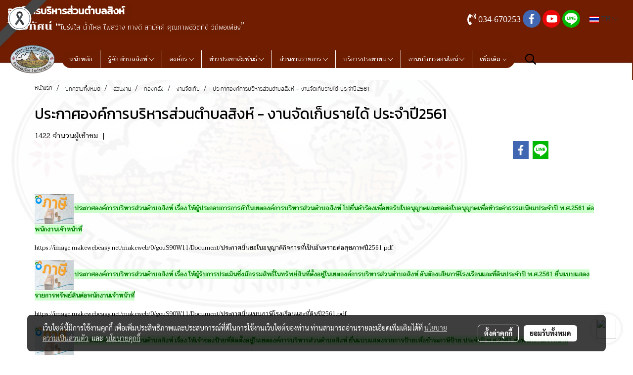

--- FILE ---
content_type: text/html; charset=UTF-8
request_url: https://www.singsaiyok.go.th/content/16964/%E0%B8%9B%E0%B8%A3%E0%B8%B0%E0%B8%81%E0%B8%B2%E0%B8%A8%E0%B8%AD%E0%B8%87%E0%B8%84%E0%B9%8C%E0%B8%81%E0%B8%B2%E0%B8%A3%E0%B8%9A%E0%B8%A3%E0%B8%B4%E0%B8%AB%E0%B8%B2%E0%B8%A3%E0%B8%AA%E0%B9%88%E0%B8%A7%E0%B8%99%E0%B8%95%E0%B8%B3%E0%B8%9A%E0%B8%A5%E0%B8%AA%E0%B8%B4%E0%B8%87%E0%B8%AB%E0%B9%8C-%E0%B8%87%E0%B8%B2%E0%B8%99%E0%B8%88%E0%B8%B1%E0%B8%94%E0%B9%80%E0%B8%81%E0%B9%87%E0%B8%9A%E0%B8%A3%E0%B8%B2%E0%B8%A2%E0%B9%84%E0%B8%94%E0%B9%89-%E0%B8%9B%E0%B8%A3%E0%B8%B0%E0%B8%88%E0%B8%B3%E0%B8%9B%E0%B8%B52561
body_size: 40657
content:
<!doctype html>
<html lang="th-TH">
    <head>
        <meta http-equiv="X-UA-Compatible" content="IE=edge" />
        <meta http-equiv="Content-Type" content="text/html; charset=utf-8" />
        <meta name="description" content="ประกาศองค์การบริหารส่วนตำบลสิงห์ เรื่อง ให้ผู้ประกอบการการค้าในเขตองค์การบริหารส่วนตำบลสิงห์ ไปยื่นคำร้องเพื่อขอรับใบอนุญาตและขอต่อใบอนุญาตเพื่อชำระค่าธรรมเนียมประจำปี พ.ศ.2561 ต่อพนักงานเจ้าหน้าที่https://image.makewebeasy.net/makeweb/0/gouS90W11/Document/ประกาศยื่นขอใบอนุญาติกิจการที่เป็นอันตรายต่..." />
        <meta name="Keywords" content="งานจัดเก็บ,แผนงานบริหารทั่วไป(งานคลัง)" />
        <meta name="viewport" content="width=device-width, initial-scale=1, shrink-to-fit=no" />
                <meta name="apple-mobile-web-app-capable" content="yes">
        <!-- facebook -->
        <meta property="fb:app_id" content="1006433296065404" />
                        <meta property="og:type" content="article" />
       
        <meta property="og:title" content="ประกาศองค์การบริหารส่วนตำบลสิงห์ - งานจัดเก็บรายได้ ประจำปี2561" />
        <meta property="og:image" content="https://image.makewebcdn.com/makeweb/m_1200x600/gouS90W11/action1/logo_noBG60.png" />
        <meta property="og:description" content="ประกาศองค์การบริหารส่วนตำบลสิงห์ เรื่อง ให้ผู้ประกอบการการค้าในเขตองค์การบริหารส่วนตำบลสิงห์ ไปยื่นคำร้องเพื่อขอรับใบอนุญาตและขอต่อใบอนุญาตเพื่อชำระค่าธรรมเนียมประจำปี พ.ศ.2561 ต่อพนักงานเจ้าหน้าที่https://image.makewebeasy.net/makeweb/0/gouS90W11/Document/ประกาศยื่นขอใบอนุญาติกิจการที่เป็นอันตรายต่..." />
        <meta property="og:url" content="https://www.singsaiyok.go.th/content/16964/ประกาศองค์การบริหารส่วนตำบลสิงห์-งานจัดเก็บรายได้-ประจำปี2561" />
        <meta property="og:site_name" content="singsaiyok.go.th" />
        <!-- twitter -->
        <meta name="twitter:card" content="summary_large_image">
        <meta name="twitter:site" content="singsaiyok.go.th">
        <meta name="twitter:title" content="ประกาศองค์การบริหารส่วนตำบลสิงห์ - งานจัดเก็บรายได้ ประจำปี2561">
        <meta name="twitter:description" content="ประกาศองค์การบริหารส่วนตำบลสิงห์ เรื่อง ให้ผู้ประกอบการการค้าในเขตองค์การบริหารส่วนตำบลสิงห์ ไปยื่นคำร้องเพื่อขอรับใบอนุญาตและขอต่อใบอนุญาตเพื่อชำระค่าธรรมเนียมประจำปี พ.ศ.2561 ต่อพนักงานเจ้าหน้าที่https://image.makewebeasy.net/makeweb/0/gouS90W11/Document/ประกาศยื่นขอใบอนุญาติกิจการที่เป็นอันตรายต่...">
        <meta name="twitter:image" content="https://image.makewebcdn.com/makeweb/m_1200x600/gouS90W11/action1/logo_noBG60.png">
        <meta name="twitter:domain" content="https://www.singsaiyok.go.th/content/16964/ประกาศองค์การบริหารส่วนตำบลสิงห์-งานจัดเก็บรายได้-ประจำปี2561">
        <!-- google -->
        <meta name="google-site-verification" content="r67JdgSJBP6_FnRIVZ8DcweNheE1Dm8Tk2nKQeWhtBQ" />        <meta name="generator" content="MakeWebEasy" />
        <!-- Phone number-->
        <meta name="format-detection" content="telephone=no">
                                                <link rel="alternate" href="https://www.singsaiyok.go.th/content/16964/ประกาศองค์การบริหารส่วนตำบลสิงห์-งานจัดเก็บรายได้-ประจำปี2561" hreflang="x-default" />
                                                            <link rel="alternate" href="https://www.singsaiyok.go.th/en/content/16964/ประกาศองค์การบริหารส่วนตำบลสิงห์-งานจัดเก็บรายได้-ประจำปี2561" hreflang="en-us" />
                    
        <link rel="canonical" href="https://www.singsaiyok.go.th/content/16964/ประกาศองค์การบริหารส่วนตำบลสิงห์-งานจัดเก็บรายได้-ประจำปี2561" />
                    <link rel="shortlink" href="https://www.singsaiyok.go.th/content/16964/" />
        
                <link rel="apple-touch-icon" sizes="32x32" href="https://image.makewebcdn.com/makeweb/0/gouS90W11/attach_file/favicon/favicon_20170912014127-0.ico?v=202508191712" />
        <link rel="shortcut icon" href="https://image.makewebcdn.com/makeweb/0/gouS90W11/attach_file/favicon/favicon_20170912014127-0.ico?v=202508191712" type="image/x-icon" />
        <link rel="icon" href="https://image.makewebcdn.com/makeweb/0/gouS90W11/attach_file/favicon/favicon_20170912014127-0.ico?v=202508191712" type="image/x-icon" />

        <!-- CSS Main -->
                <link rel="stylesheet" href="https://fonts.googleapis.com/css?family=Open+Sans:300,400,700|Nunito|Lora|Dancing+Script|Satisfy|Fjalla+One|Oswald|Montserrat|Supermarket|Sanchez|Roboto|Quicksand|Pacifico|Raleway|Kanit|Prompt|Trirong|Taviraj|Itim|Chonburi|Mitr|Athiti|Pridi|Maitree|Pattaya|Sriracha|Sarabun|Chakra+Petch|Mali|Bai+Jamjuree|Krub|K2D|Niramit|Charm|Srisakdi|Thasadith|Kodchasan|KoHo|Charmonman|Poppins|Fahkwang|Noto+Sans+Thai|IBM+Plex+Sans+Thai|Noto+Serif+Thai|Noto+Sans+Thai+Looped|IBM+Plex+Sans+Thai+Looped&subset=thai,latin" />
        <link rel="stylesheet" type="text/css" href="https://cloud.makewebstatic.com/makeweb/prod/css/font.min.css?v=202101271138" />
        <link rel="stylesheet" type="text/css" href="https://cloud.makewebstatic.com/makeweb/prod/css/bootstrap.min.css" />
        <link rel="stylesheet" type="text/css" href="https://cloud.makewebstatic.com/makeweb/prod/css/style_mwe.css?v=202508081425" />
        <link rel="stylesheet" type="text/css" href="https://cloud.makewebstatic.com/makeweb/prod/css/style_mwe2.css?v=202508081425" />
                <!-- CSS Page -->
        <link rel="stylesheet" type="text/css" href="https://cloud.makewebstatic.com/makeweb/prod/css/fullcalendar.min.css?v=0" /><link rel="stylesheet" type="text/css" href="https://cloud.makewebstatic.com/makeweb/prod/css/fullcalendar.print.min.css?v=0" media="print" /><link rel="stylesheet" type="text/css" href="https://cloud.makewebstatic.com/makeweb/prod/css/light/homebox_eventcalendar.min.css?v=0" /><link rel="stylesheet" type="text/css" href="https://cloud.makewebstatic.com/makeweb/prod/css/light/page_calendar.min.css?v=0" /><link rel="stylesheet" type="text/css" href="https://cloud.makewebstatic.com/makeweb/prod/css/light/page_faq.min.css?v=202012190947" /><link rel="stylesheet" type="text/css" href="https://cloud.makewebstatic.com/makeweb/prod/css/owl.carousel.min.css?v=202001111111" /><link rel="stylesheet" type="text/css" href="https://cloud.makewebstatic.com/makeweb/prod/css/owl.theme.default.min.css?v=202001111111" /><link rel="stylesheet" type="text/css" href="https://cloud.makewebstatic.com/makeweb/prod/css/perfect-scrollbar.min.css?v=0" /><link rel="stylesheet" type="text/css" href="https://cloud.makewebstatic.com/makeweb/prod/css/magnific-popup.min.css?v=202012190947" /><link rel="stylesheet" type="text/css" href="https://cloud.makewebstatic.com/makeweb/prod/css/circular-loading.css?v=0" /><link rel="stylesheet" type="text/css" href="https://cloud.makewebstatic.com/makeweb/prod/css/hamburgers.min.css?v=0" />        <!-- CSS Main -->
                <link rel="stylesheet" type="text/css" href="https://cloud.makewebstatic.com/makeweb/prod/css/all.min.css?v=202310021145" />
        <!-- byAir -->
        <!-- <link rel="stylesheet" type="text/css" href="https://cloud.makewebstatic.com/makeweb/prod/css/light/theme-system.min.css?v=202306151430" /> -->
        <link rel="stylesheet" type="text/css" href="https://cloud.makewebstatic.com/makeweb/prod/css/light/theme-system.css?v=20260125184257" />
        <link rel="stylesheet" type="text/css" href="https://cloud.makewebstatic.com/makeweb/prod/css/light/theme-system2.css?v=202306151430" />
        <link rel="stylesheet" type="text/css" href="/customer-css/style_gouS90W11.min.css?v=1768969780" />
        
        <title>ประกาศองค์การบริหารส่วนตำบลสิงห์ - งานจัดเก็บรายได้ ประจำปี2561</title>

        <!-- JS Main -->
                <script src="https://cdnjs.cloudflare.com/ajax/libs/jquery/3.6.0/jquery.min.js?v=202508191712" integrity="sha384-vtXRMe3mGCbOeY7l30aIg8H9p3GdeSe4IFlP6G8JMa7o7lXvnz3GFKzPxzJdPfGK" crossorigin="anonymous"></script>
        <script type="text/javascript" src="https://cloud.makewebstatic.com/makeweb/prod/js/imagesloaded.min.js?v=1"></script>
        <script type="text/javascript" src="https://cloud.makewebstatic.com/makeweb/prod/js/vue@2_6_11.js?v=202508191712"></script>
                <script type="text/javascript" src="https://www.instagram.com/embed.js" async="true"></script>
        <!-- JS Page -->
        <script src="https://apis.google.com/js/api:client.js" defer></script>        <!-- Script Embed -->
        <!-- Global site tag (gtag.js) - Google Analytics -->
<script async src="https://www.googletagmanager.com/gtag/js?id=UA-128910358-1"></script>
<script>
  window.dataLayer = window.dataLayer || [];
  function gtag(){dataLayer.push(arguments);}
  gtag('js', new Date());

  gtag('config', 'UA-128910358-1');
</script>
        <style>
            #divMWEAds .mweColor{
                color: #28bee3;
            }

            /* #divMWEAds .webFreeColor{
                color: #ffffff;
                background-color: #28bee3;
            }           */

            .webFreeColor { background-color: #28bee3; border-color: #24BEE2; color: #FFFFFF; border-radius: 20px;width: 148px; height: 36px; line-height: normal;}
            .webFreeColor:hover,
            .webFreeColor.active {
                background-color: #09A1E0; border-color: #1EA7C7; color: #FFFFFF;
}
        </style>
    </head>
    <body>
        <!-- Script Embed -->
        
        <!-- <script>
                            window.onload = function() {
                    FB.Event.subscribe('customerchat.dialogShow',
                        function() {
                            clickConversion('facebook');
                        }
                    );
                };
                    </script> -->
        <style type="text/css">
                        .pagination>li>a, .pagination>li>span {
                font-size: 14px;
                color: inherit;
            }
            .dropdown.areacontext.open{
                z-index: 1001 !important;
            }
            .table-responsive table {
                margin-bottom: 20px;
                white-space: nowrap;
            }
            @media only screen and (min-width: 1200px) {
                .table-responsive table {
                    white-space: normal;
                }
            }
            @media only screen and (min-width: 1200px) {
                .section-container > .slimScrollDiv {
                    display: none;
                }
            }
            a[data-mce-href] {
                font-size: inherit;
                font-family: inherit;
                /*color: inherit;*/
            }
            /* areacontext menu */
            .areacontext {
                border: 1px solid rgb(9,10,12);
            }
            .areacontext .btn-primary {
                background: #373e44!important;
                color: #FFF!important;
                border-color: #23292f!important;
                padding: 1px 5px;
                display: block;
            }
            .areacontext > div {
                font-family: Open Sans !important;
                font-size: 12px !important;
            }
            .areacontext ul.dropdown-menu {
                border-radius: 0px !important;
                background: #373E44 !important;
                margin-top: 0px !important;
                border: 1px solid rgb(9,10,12);
                padding: 0px !important;
                min-width: 100px !important;
                transform: translate3d(-1px, 20px, 0px) !important;
            }
            .areacontext ul.dropdown-menu > li > a {
                font-family: "Helvetica Neue",Helvetica,Tahoma !important;
                font-size: 12px !important;
                color: rgb(145, 159, 174) !important;
                padding: 3px 5px !important;
                display: block;
            }
            .areacontext ul.dropdown-menu > li > a:hover {
                background: #262D33 !important;
                color: #FFF !important;
                text-decoration: none;
            }
            /* addition */
            /* facebook like box */
            .fb-like.fb_iframe_widget > span > iframe{
                max-width:none!important
            }
            /* img in table */
            table img {
                max-width:initial!important;
            }
            /* iframe */
            iframe {
                max-width:100%;
            }
            /* pagination */
            .pagination>li>a,.pagination>li>span{
                font-size:14px;color:inherit
            }
            /* table */
            .table-responsive table {
                margin-bottom:20px;
                white-space:nowrap;
            }
            @media only screen and (min-width: 1200px){
                .table-responsive table{
                    white-space:normal
                }
            }
            /* img width and rendering */
            div#section-content img:not(.fill),
            div#section-footer img:not(.fill) {
                overflow:hidden;
                opacity:0;
                -webkit-transition:opacity .3s ease-in-out,-webkit-transform .3s ease-in-out;
                transition:opacity .3s ease-in-out,transform .3s ease-in-out;
                max-width:100%;
            }
            @media (max-width: 768px) {
                body {
                    max-width: 100vw;
                }
            }
            /* force show img */
            .map_outter img {
                opacity: 1 !important;
            }
            /* link in tinymce */
            a[data-mce-href] {
                font-size: inherit;
                font-family: inherit;
            }
            /* top layout */
            nav > #top-area > .container-fluid {
                padding-left: 8px;
                padding-right: 8px;
            }
            nav > #top-area > .row {
                margin: 0;
            }
            nav > #top-area > .row > .col {
                padding: 0;
            }
            .navbar-link {
                display: inline-block;
                padding: 8px;
                border: none;
                margin: 8px 0px;
                vertical-align: middle;
                line-height: 1;
            }
            /*.navbar-fa {
                width: 24px !important;
                height: 24px !important;
            }*/
            .navbar-toggler-icon {
                margin: 0;
                padding: 0;
            }
            .dropdown > .dropdown-toggle > svg {
                transition: all 300ms ease;
                -webkit-transition: all 300ms ease;
                -o-transition: all 300ms ease;
                -ms-transition: all 300ms ease;
            }
            .dropdown.show > .dropdown-toggle > svg {
                transform: rotate(180deg);
                -webkit-transform: rotate(180deg);
                -moz-transform: rotate(180deg);
                -o-transform: rotate(180deg);
            }
            .dropdown-menu > li > .dropdown-toggle > svg {
                transition: all 300ms ease;
                -webkit-transition: all 300ms ease;
                -o-transition: all 300ms ease;
                -ms-transition: all 300ms ease;
            }
            .dropdown-menu > li.show > .dropdown-toggle > svg {
                transform: rotate(90deg);
                -webkit-transform: rotate(90deg);
                -moz-transform: rotate(90deg);
                -o-transform: rotate(90deg);
            }
            /* cart widget */
            nav span.fa-layers.fa-fw > i.navbar-fa + span.fa-layers-counter {
                display: none;
            }
            nav span.fa-layers.fa-fw > svg.navbar-fa + span.fa-layers-counter {
                -webkit-transform: scale(0.75) !important;
                transform: scale(0.75) !important;
                top: -75%;
                right: auto;
                left: 50%;
                -webkit-transform-origin: top center;
                transform-origin: top center;
                display: inline-block;
            }
            /* list style */
            ul {
                margin-bottom: 0 !important;
            }
            li {
                /* list-style: none;*/
            }
            /* hide caret */
            .dropdown-toggle::after{
                display:none!important;
            }
            /* social widget */
            .social-widget {
                display: inline-block;
            }
            .social-widget a {
                font-size: 30px;
                width: 30px;
                height: 30px;
                min-width: 30px;
                min-height: 30px;
            }
            @media (min-width: 401px) {
                .social-widget a {
                    font-size: 36px;
                    width: 36px;
                    height: 36px;
                    min-width: 36px;
                    min-height: 36px;
                }
            }
            .social-widget a svg.fa-twitter {
                margin-right: -1px !important;
            }
            .social-widget a svg.fa-instagram {
                margin-right: 2px !important;
            }
            .social-widget a svg.fa-google-plus-g {
                margin-right: -6px !important;
            }
            .social-widget a svg.fa-youtube {
                margin-right: -3px !important;
            }
            /* vertical align text widget */
            .navbar-text {
                line-height: 150%;
                vertical-align: middle;
                min-height: 50px;
            }
            @media (min-width: 401px) {
                .navbar-text {
                    min-height: 56px;
                }
            }
        </style>

                <!--// ! ------------arrow scroll to top -->
                        <div class="ribbon-mourn d-lg-block d-none" style="width: 128px; height: 128px; position: fixed;top: 0;left: 0;z-index: 9999;-webkit-backface-visibility: hidden;backface-visibility: hidden; background-image:url('/customer/images/Ribbon_icon.svg'); background-size: contain; pointer-events: none;"></div>
                <div class="ribbon-mourn d-lg-none" style="width: 100%; height: 42px;top: 0;left: 0;-webkit-backface-visibility: hidden;backface-visibility: hidden; background-size: contain; pointer-events: none;background-color: #464646;border-bottom: 1px solid white;text-align: center;">
                    <img src="/customer/images/Ribbon.svg" style="width: 100%; height: 100%;">
                </div>
                            <a href="javascript:void(0);" id="toTop" class="back-to-top  toTop-social " style="display: none; width: 45px !important; height: 45px !important; z-index: 55;">
                <span class="fa-stack" style="font-size: 22px;">
                    <i class="fas fa-circle fa-stack-2x" style="color: #2b2a2a;"></i>
                    <i class="fas fa-arrow-up fa-stack-1x fa-inverse" style="color: #ffffff;"></i>
                </span>
            </a>
               
        <!-- //! facebook messager -->
         
            <div id="facebookMessagerIcon" class="whatsappIcon" style="">
                <a role="button" href="https://m.me/226458074034077" target="_blank" title="facebookMessager">
                <img src="https://webbuilder1.makewebeasy.com/images/messenger.png" width="40" height="40">
                </a>
            </div>
                <div class="section-container">
            <!-- BoxLoading -->
            <div class="boxLoading" id="boxLoading">
                <div class="loader">
                    <svg class="circular" viewBox="25 25 50 50">
                    <circle class="path" cx="50" cy="50" r="20" fill="none" stroke-width="3" stroke-miterlimit="10"></circle>
                    </svg>
                </div>
            </div>

            <div class="modal fade" tabindex="-1" role="dialog" aria-labelledby="myModalLabel" aria-hidden="true" id="modal_standard"></div>
<div class="modal fade" tabindex="-1" role="dialog" aria-labelledby="myModalLabel" aria-hidden="true" id="modal_popup"></div>
<div class="modal fade" tabindex="-1" role="dialog" aria-labelledby="myModalLabel" aria-hidden="true" id="modal_coupon"></div>

<script type="text/javascript">

    function showModalBS(isClose, path, size) {
        if (size == 'small') {
            var siz = 'sm';
        } else if (size == 'medium') {
            var siz = 'md';
        } else if (size == 'large') {
            var siz = 'lg';
        } else if (size == 'full') {
            var siz = 'full';
        } else if (size == 'cartlogin') {
            var siz = 'modalCartLogin';
        } else if (size === 'addToCartGroupProduct') {
            var siz = 'groupProduct modal-dialog-centered'
        } else if (size === 'addToCart') {
            var siz = 'addToCart modal-dialog-centered'
        } else if (size === 'medium-center') {
            var siz = 'md modal-dialog-centered'
        } else {
            var siz = 'md';
        }

        if (isClose == 1) {
            var backdrop = true;
        } else if (isClose == 0) {
            var backdrop = 'static';
        } else {
            var backdrop = true;
        }
        jQuery('#modal_standard').html('<div class="modal-dialog modal-' + siz + '"><div class="modal-content"><div class="modal-loading text-center"><i class="fas fa-circle-notch fa-spin fa-3x"></i></div></div></div>');
        jQuery('#modal_standard').modal({
            backdrop: backdrop,
            // remote: path,
            show: true,
            keyboard: true
        });
        jQuery('#modal_standard').find('.modal-content').load(path, function (responseText, textStatus, XMLHttpRequest) {
        });
    }

    function showModalPopup(isClose, path) {
        if (isClose == 1) {
            var backdrop = true;
        } else if (isClose == 0) {
            var backdrop = 'static';
        } else {
            var backdrop = true;
        }
        jQuery('#modal_popup').html('<div class="modal-dialog modal-lg"><div class="modal-content"><div class="modal-loading text-center"><i class="fas fa-circle-notch fa-spin fa-3x"></i></div></div></div>');
        jQuery('#modal_popup').modal({
            backdrop: backdrop,
            // remote: path,
            show: true,
            keyboard: true
        });
        jQuery('#modal_popup').find('.modal-content').load(path, function (responseText, textStatus, XMLHttpRequest) {
        });
    }

    function showModalCouponBS(path) {
        jQuery('#modal_coupon').html('<div class="modal-dialog modal-coupon modal-dialog-centered"><div class="modal-content"><div class="modal-loading text-center"><i class="fas fa-circle-notch fa-spin fa-3x"></i></div></div></div>');
        jQuery('#modal_coupon').modal({
            backdrop: true,
            // remote: path,
            show: true,
            keyboard: true
        });
        jQuery('#modal_coupon').find('.modal-content').load(path, function (responseText, textStatus, XMLHttpRequest) {
        });
    }

</script>                        <div class="disabled-filter"></div>
            <div class="section-body ">
                <div id="section-header" class="sps sps--abv">
                    
<style type="text/css">
    @media  only screen and (min-width: 1025px){
        .headerMobile {
            display: none !important;
        }
        .navbar-toggler {
            display: none !important;
        }
        .navbar-expand-xl .navbar-collapse {
            display: flex !important;
            flex-basis: auto;
        }
        .navbar-expand-xl .navbar-nav {
            flex-direction: row;
        }
        .navbar-expand-xl .navbar-nav .nav-link {
            padding-right: 0.5rem;
            padding-left: 0.5rem;
        }
        /* sticky */
        .headerDesktop nav #top-sticky {
            transition: transform 450ms;
            -webkit-transition: transform 450ms;
            -moz-transition: transform 450ms;
            -o-transition: transform 450ms;
        }
        .sps--abv .headerDesktop nav #top-sticky {
            position: relative;
            transform: translate3d(0, 0, 0);
            -webkit-transform: translate3d(0, 0, 0);
            -moz-transform: translate3d(0, 0, 0);
            -ms-transform: translate3d(0, 0, 0);
        }
        .sps--abv .headerDesktop nav #top-mb {
            margin-bottom: 0;
        }
                .sps--blw .headerDesktop nav #top-sticky {
            position: fixed;
            top: -56px;
            left: 0;
            right: 0;
            z-index: 1000;
            box-shadow: 0 2px 5px 0 rgba(0,0,0,0.16), 0 2px 10px 0 rgba(0,0,0,0.12);
            -webkit-box-shadow: 0 2px 5px 0 rgba(0,0,0,0.16), 0 2px 10px 0 rgba(0,0,0,0.12);
            -moz-box-shadow: 0 2px 5px 0 rgba(0,0,0,0.16),0 2px 10px 0 rgba(0,0,0,0.12);
            transform: translate3d(0, 56px, 0);
            -webkit-transform: translate3d(0, 56px, 0);
            -moz-transform: translate3d(0, 56px, 0);
            -ms-transform: translate3d(0, 56px, 0);
        }
        .sps--blw .headerDesktop nav #top-mb {
            padding-bottom: 56px;
                    }
        
        .sps--blw .headerDesktop nav #top-sticky #cart{
            display: inline-flex !important
        }

    }
    @media (max-width: 1024px){
        .headerDesktop {
            display: none !important;
        }
        /* sticky */
        .sps--abv .headerMobile nav #top-sticky {
                            position: static;
                    }
        .sps--abv .headerMobile nav #top-mb {
            margin-bottom: 0;
        }
        .sps--blw .headerMobile nav #top-sticky {
            position: fixed;
            top: 0;
            left: 0;
            right: 0;
            z-index: 1000;
            box-shadow: 0 2px 5px 0 rgba(0,0,0,0.16), 0 2px 10px 0 rgba(0,0,0,0.12);
            -webkit-box-shadow: 0 2px 5px 0 rgba(0,0,0,0.16), 0 2px 10px 0 rgba(0,0,0,0.12);
            -moz-box-shadow: 0 2px 5px 0 rgba(0,0,0,0.16),0 2px 10px 0 rgba(0,0,0,0.12);
        }
        .sps--blw .headerMobile nav #top-mb {
            margin-bottom: 56px;
        }
                    .icoMember ,#iconsMember{
                display: none;
            }
                ul.navbar-topmenu.navbar-nav .arrowCollapse{
            transition: transform .3s ease 0s;
        }
         ul.navbar-topmenu.navbar-nav .arrowCollapse > svg{
            transition: transform .3s ease 0s;
        }
    }
    .sb {
        visibility: visible;
        /*position: absolute;
        top: 0;
        left: 0;
        right: 0;
        bottom: 0;

        opacity: 1;
        z-index: 999;
        padding: 0 16px;
        /*margin: 0 16px;*/
    }
    .sb > input {
        /*width: calc(100% - 39px);
        border-top: 0;
        border-left: 0;
        border-right: 0;
        border-bottom: 2px solid #FFF;
        background: #333 !important;
        padding: 6px;
        color: #FFF;
        vertical-align: middle;*/
    }
    .sb > input::placeholder {
        color: #333;
    }
    .sb > input:focus {
        outline: none;
    }
    .aCloseSearchIcon {
        height: 36px;
        padding: 6px 12px;
    }
    #top-sticky > div {
        position: relative;
    }
    div.headerMobile{
        position: relative;
        z-index: 56;
    }
        #divMWEAds {
        bottom: unset;
        width: 100vw !important;
        background: #fff;
        color: #000;
    }
    #divMWEAds:hover {
        background: #fff;
    }
    #topZone {
        padding-top: 0px;
    }
    .marginBot {
        margin-bottom: 0px;
    }

    .headerMobile #divMWEAds {
        font-family: 'DB Heavent' !important; 
        font-size:21px;
        z-index:999999;
    }
    .headerMobile #divMWEAds a {
        font-size: 20px; 
        font-family: 'DB Heavent' !important;
        font-weight: bold;
    }
    @media only screen and (max-width: 400px) {
        .headerMobile #divMWEAds {
            font-size:16px;
        }
        #divMWEAds img {
            max-height: 25px;
            max-width: 25px;
        }
        .headerMobile #divMWEAds a {
            font-size: 16px;
        }
    }
</style>
<div class="headerDesktop">
            <style type="text/css">
    @media (min-width: 1025px) {
        .navbar-brand {
            font-size: 24px !important;
            border: none !important;
            padding: 0;
            margin: auto;
        }
        .navbar-text{
            min-height: 28px;
        }
        .text-truncate p{
            margin-bottom: 0;
            line-height: 28px;
        }
        #logotop{
            margin: 10px 10px 10px 0 ;
            min-height: 50px;
            padding: 0;
        }
        #logotop>.navbar-brand{
            margin: 0;
        }
        #menutop{
            margin: 10px 10px 10px 0  !important;
        }
        .topwidget-menu{
            margin: 0 !important;
        }
                    .sps--blw #top-sticky #logotop{
                /* display: none !important; */
            }
            .sps--blw #top-sticky #logotop .img-logo {
                width: auto;
                max-height: 50px;
            }
                .sps--blw #top-sticky #logotop .img-logo {
            width: auto;
            max-height: 50px;
        }
    }
</style>
<nav id="topZone" class="navbar-expand-xl">
            <div id="top-bar">
            <div id="top-mb">
                <div class="container-fluid">
                    <div class="row align-items-center justify-content-between">
                                                    <div class="col-12 col-lg-auto">
                                <div id="toptext" class="hoverOverlay d-flex align-middle my-1" >
                                    <div class="navbar-text text-truncate py-1">
                                        <p><span style="font-size: 20px; font-family: Pridi;" data-mce-style="font-size: 20px; font-family: Pridi;"><strong><span style="color: #ffffff; background-color: #6f1d00;" data-mce-style="color: #ffffff; background-color: #6f1d00;"><span style="font-family: Mitr;" data-mce-style="font-family: Mitr;">องค์การบริหารส่วนตำบลสิงห์&nbsp;</span>&nbsp;</span></strong></span></p><p><span style="font-family: Chonburi; font-size: 16px; color: #ffffff; background-color: #6f1d00;" data-mce-style="font-family: Chonburi; font-size: 16px; color: #ffffff; background-color: #6f1d00;"><span style="font-size: 20px;" data-mce-style="font-size: 20px;">วิสัยทัศน์ “</span></span><span style="font-size: 16px; color: #ffffff; background-color: #6f1d00;" data-mce-style="font-size: 16px; color: #ffffff; background-color: #6f1d00;"><span style="font-size: 15px;" data-mce-style="font-size: 15px;"><span style="font-family: Athiti;" data-mce-style="font-family: Athiti;">โปร่งใส น้ำไหล ไฟสว่าง ทางดี สามัคคี คุณภาพชีวิตที่ดี วิถีพอเพียง</span><span style="font-size: 20px;" data-mce-style="font-size: 20px;">”</span></span></span></p>                                    </div>
                                </div>
                            </div>
                        
                                                    <div class="col-12 col-lg-auto">
                                                                                                    <div id="call" class="hoverOverlay d-inline-flex align-middle my-1">
                                        <div class="d-inline"><style>
    .topCallText{
        color: #ffffff !important;
        font-family: 'Open Sans', Tahoma !important;
        font-size: 16px;
        text-align: center;
    }
    .topCallIcon{
        font-size: 24px;
    }
</style>
<div class="navbar-text text-truncate text-right py-1">
    <a href="tel: 034-670253">
        <div class="topCallText">
                                    <i class="fa fa-phone-volume topCallIcon" style="display:inline-block; vertical-align: middle;"></i>
                                                    <span style="display:inline-block; vertical-align: middle;">
                        034-670253                    </span>
                        </div>
    </a>
</div>
</div>
                                    </div>
                                                                                                    <div id="socialnetwork" class="hoverOverlay d-inline-flex align-middle my-1">
                                        <div class="d-inline">
<style>
    .empty {
        padding-top: 15px;
        padding-right: 22px;
        padding-bottom: 12px;
        padding-left: 29px;
    }
    .wechatSocial{
        cursor: pointer;
    }
    .pointer-none {
        pointer-events: none;
    }
</style>
<div class="social-widget">
                <a class="faco-top fa-layers fa-fw facebookSocial" target="_blank" href="https://www.facebook.com/abtsingsaiyok " style="">
            <i class="fas fa-circle colorFacebookBG pointer-none"></i>
            <i class="fa-inverse fab fa-facebook-f colorFacebook pointer-none" data-fa-transform="shrink-7"></i>
        </a>
                        <a class="faco-top fa-layers fa-fw youtubeSocial " target="_blank" href="https://www.youtube.com/channel/UCTi6jrmgzI2DjkzhX0KX-zA" style="">
            <i class="fas fa-circle colorYoutubeBG pointer-none"></i>
            <i class="fa-inverse fab fa-youtube colorYoutube pointer-none" data-fa-transform="shrink-7"></i>
        </a>
                        <a class="faco-top fa-layers fa-fw LineSocial" target="_blank" href="http://line.me/ti/p/~@tle7126r " style="">
            <i class="fas fa-circle colorLineBG pointer-none"></i>
            <i class="fa-inverse fab fa-line colorLine pointer-none" data-fa-transform="grow-1.8" data-fa-mask="fas fa-circle"></i>
        </a>
    
    
    </div>
<script type="text/javascript">

    jQuery(".wechatSocial").click(function () {
        window.parent.showModalBS(1, '/include/social/dialogSettingSocialcontroller.php?menu=wechatqrcode', 'medium', 1);
    });
    
</script></div>
                                    </div>
                                                                                                                                    <div id="languagetab" class="hoverOverlay d-inline-flex align-middle my-1">
                                        <style type="text/css">
    .headerDesktop .topwidget-lang .dropdown-menu.dropdown-menu-right.show{
        padding: 0;
        border-radius: .25rem;
        transform: translate3d(0px, 40px, 0px) !important;
    }
    .headerDesktop .topwidget-lang ul, .topwidget-lang li {
        min-width: 1px;
        border-radius: 0;
    }
    .headerMobile .topwidget-lang {
    }
    .headerMobile .topwidget-lang ul, .topwidget-lang li {
        min-width: 1px;
        width: 100%;
        border-radius: 0;
    }
    .headerDesktop .topwidget-lang #chooseLanguage{
        line-height: 24px;
    }
    .flag-icon{
        box-shadow : 0px 0px 2px 0px rgb(0 0 0 / 25%);
    }
</style>
<div class="topwidget-lang">
    <ul class="navbar-nav">
        <li class="nav-item dropdown">
                                                <a data-toggle="dropdown" class="dropdown-toggle aLanguage nav-link" id="chooseLanguage" href="javascript:void(0)">
                        <i class="flag-icon flag-icon-th"></i>
                        TH <i class="fal fa-chevron-down" id="arrowLanguage"></i>                    </a>
                                                                                    <ul class="dropdown-menu dropdown-menu-right dropdown-chooselang">
                                                                                                                    <li>
                                <a class="dropdown-item nav-link" href="/en/content/16964/ประกาศองค์การบริหารส่วนตำบลสิงห์-งานจัดเก็บรายได้-ประจำปี2561">
                                    <i class="flag-icon flag-icon-us"></i>&nbsp;&nbsp;EN                                    <input type="hidden" class="languageCodeSetting" value="2927"/>
                                </a>
                            </li>
                                                            </ul>
                    </li>
    </ul>
</div>                                    </div>
                                                            </div>
                                            </div>
                </div>
            </div>
        </div>
    
            <div id="top-area">
            <div id="top-sticky">
                <div class="container-fluid">
                    <div class="row no-gutters">
                                                    <div class="collapse topSearchBar">
                                <div class="topSearchBarInner">
                                    <div class="input-group mb-3">
                                        <input type="text" class="form-control textStringSearchTopWidget" placeholder="ใส่คำค้นหาของคุณ...">
                                        <div class="input-group-append">
                                            <button class="btn border-left-0 rounded-right btn-outline-secondary btnSearchTopWidget" type="button"><i class="fas fa-search"></i></button>
                                        </div>
                                    </div>
                                                                    </div>
                            </div>
                                                                            <div class="col col-lg-auto d-lg-inline-flex">
                                <div id="logotop" class="hoverOverlay d-inline-flex align-middle">
                                    <span class="navbar-brand">
                                        <a href="/" style="text-decoration: none;">
                                                <style> 
        @media (min-width: 1025px){ 
            .img-logo { 
                                                                                    } 
        } 
    </style>
    <img src="https://image.makewebcdn.com/makeweb/m_1920x0/gouS90W11/action1/LogoTopsing1.png?v=202405291424" alt="logo" title="logo" class="d-inline-block img-logo"/>
                                        </a>
                                    </span>
                                </div>
                            </div>
                                                                            <div class="col-auto col-lg-auto d-lg-inline-flex align-items-center">
                                <div id="menutop" class="hoverOverlay d-inline-flex">
                                    <div class="collapse navbar-collapse">
                                        <style type="text/css">
    .topwidget-menu .navbar-nav .dropdown-menu {
        padding: 0;
        margin: 0;
    }
    .topwidget-menu .navbar-nav .dropdown-menu.hidden {
        visibility: hidden;
    }
    /*PC hack to hover*/
    @media (min-width: 1025px) {
        ul.navbar-topmenu.navbar-nav > li.nav-item:hover > .dropdown-menu{
            display:block !important;
        }
        ul.navbar-topmenu.navbar-nav > li.nav-item > ul.dropdown-menu li:hover > .dropdown-menu{
            display:block !important;
        }
        ul.navbar-topmenu.navbar-nav ul{
            box-shadow: 0 6px 12px rgba(0,0,0,0.175);
        }
        .topwidget-menu {
            margin: 10px;
        }
        ul.dropdown-menu.dropdown-menu-right{
            left: unset;
            right:0;
        }
        .dropdownfix-menu-right {
            right:100% !important;
            left:auto !important;
        }
        .public-topmenu .dropdown-menu-right .fa-chevron-right {
            transform: rotate(180deg);
            left: 0;
            position: absolute;
            top: 12px;
        }
        .public-topmenu .dropdown-menu-right .fa-chevron-down{
            transform: rotate(90deg);
            left: 0;
            position: absolute;
            top: 12px;
        }
        .more.hidden{
            display:none;
        }
        .public-topmenu .dropdown-menu:not(.dropdown-menu-right) .fa-chevron-down{
            transform: rotate(-90deg);
        }
        ul.navbar-topmenu.navbar-nav > li.nav-item ul{
            position: absolute;
        }
        .public-topmenu .topmenuLg{
            border-right:none !important;
        }
    }
    /* tablet*/
    @media only screen and (min-width: 768px) and (max-width: 1112px) {
        ul.navbar-topmenu.navbar-nav ul{
            box-shadow: 0 6px 12px rgba(0,0,0,0.175);
        }
    }
    /*mobile tablet*/
    @media  only screen and (max-width: 1024px) {
        
        ul.navbar-topmenu .abl1 .arrowCollapse,
        ul.navbar-topmenu .abl2 .arrowCollapse{
            position: absolute;
            right: 20px !important;
            top: 25%;
            text-align: center;
            height: 16px;
        }
        ul.navbar-topmenu.navbar-nav a{
            text-align: left !important;
            white-space: normal;
        }
        ul.navbar-topmenu.navbar-nav .fa-chevron-down{
                        transition: all .3s ease 0s;
            -ms-transition: all .3s ease 0s;
            -webkit-transition: all .3s ease 0s;
            -moz-transition: all .3s ease 0s;
        }
        ul.navbar-topmenu.navbar-nav .fa-chevron-right{
                         transform: rotate(90deg);
            transition: all .3s ease 0s;
            -ms-transition: all .3s ease 0s;
            -webkit-transition: all .3s ease 0s;
            -moz-transition: all .3s ease 0s;
           /* width: 15px;
            height: 15px; */
        }
        
        ul.navbar-topmenu.navbar-nav span.arrowCollapse > .fa-chevron-right{
            right: 12px;
            top: 27%;
        }

        ul.navbar-topmenu.navbar-nav a{
            word-wrap: break-word;
        }
        ul.navbar-topmenu.navbar-nav .more{
            display:none !important;
        }
        .public-topmenu .dropdown.show > a > .arrowCollapse{
            transform: rotate(180deg);
            -ms-transform: rotate(180deg);
            -webkit-transform: rotate(180deg);
            -moz-transform: rotate(180deg);
        }
        .public-topmenu ul.dropdown-menu.show > li.show:not(.dropdown) > a > svg.fa-chevron-right{
            transform: rotate(270deg);
            -ms-transform: rotate(270deg);
            -webkit-transform: rotate(270deg);
            -moz-transform: rotate(270deg);
        }
        .public-topmenu li.show:not(.dropdown) > a > .arrowCollapse > svg{
            transform: rotate(270deg);
            -ms-transform: rotate(270deg);
            -webkit-transform: rotate(270deg);
            -moz-transform: rotate(270deg);
        }
        ul.navbar-topmenu.navbar-nav > li > ul > li > a {
            padding-left: 30px !important;
        }
        ul.navbar-topmenu.navbar-nav ul ul a {
            padding-left: 45px !important;
        }
    }
</style>
<div class="topwidget-menu">
    <ul class="navbar-nav navbar-topmenu public-topmenu">
                                    <li class="nav-item ">
                    <a class="nav-link abl1"  data-onhome="home" href="/" target="_self">
                        หน้าหลัก                    </a>
                </li>
                                                <li class="nav-item dropdown ">
                    <a class="nav-link abl1"   href="/ประวัติที่ตั้งตำบลสิงห์" target="_self" style="position: relative;">
                        รู้จัก ตำบลสิงห์                                                    <span class="arrowCollapse">
                                <i class="fal fa-chevron-down"></i>
                            </span>
                                            </a>
                    <ul class="dropdown-menu">
                                                                                    <li>
                                    <a class="nav-link dropdown-item abl2"  data-onpage-link="customize-28722" href="/ประวัติที่ตั้งตำบลสิงห์/#customize-28722" target="_self">
                                        ประวัติ ความเป็นมา                                    </a>
                                </li>
                                                                                                                <li>
                                    <a class="nav-link dropdown-item abl2"  data-onpage-link="customize-28723" href="/ประวัติที่ตั้งตำบลสิงห์/#customize-28723" target="_self">
                                        อาณาเขต ที่ตั้ง                                    </a>
                                </li>
                                                                                                                <li>
                                    <a class="nav-link dropdown-item abl2"    href="/สถานที่ท่องเที่ยว" target="_self" style="position: relative;">
                                        สถานที่สำคัญในชุมชน                                                                                    <span class="arrowCollapse">
                                                <i class="fal fa-chevron-right fa-xs fa-fw"></i>
                                            </span>
                                                                            </a>
                                    <ul class="dropdown-menu">
                                                                                                                                    <li>
                                                    <a class="nav-link dropdown-item abl2"    href="/หมู่1-บ้านปากกิเลน" target="_self">
                                                        หมู่1 บ้านปากกิเลน                                                    </a>
                                                </li>
                                                                                                                                                                                <li>
                                                    <a class="nav-link dropdown-item abl2"    href="/หมู่2-บ้านวังสิงห์" target="_self">
                                                        หมู่2 บ้านวังสิงห์                                                    </a>
                                                </li>
                                                                                                                                                                                <li>
                                                    <a class="nav-link dropdown-item abl2"    href="/หมู่3-บ้านหนองปลาไหล" target="_self">
                                                        หมู่3 บ้านหนองปลาไหล                                                    </a>
                                                </li>
                                                                                                                                                                                <li>
                                                    <a class="nav-link dropdown-item abl2"    href="/หมู่4-บ้านหนองปรือ" target="_self">
                                                        หมู่4 บ้านหนองปรือ                                                    </a>
                                                </li>
                                                                                                                                                                                <li>
                                                    <a class="nav-link dropdown-item abl2"    href="/หมู่5บ้านพุไม่แดง" target="_self">
                                                        หมู่5 บ้านพุไม้แดง                                                    </a>
                                                </li>
                                                                                                                                                                                <li>
                                                    <a class="nav-link dropdown-item abl2"    href="/หมู่6-บ้านท่าตาเสือ" target="_self">
                                                        หมู่6 บ้านท่าตาเสือ                                                    </a>
                                                </li>
                                                                                                                        </ul>
                                </li>
                                                                                                                <li>
                                    <a class="nav-link dropdown-item abl2"    href="javascript:void(0);" target="_self" style="position: relative;">
                                        แผนการท่องเที่ยวและงานกิจกรรมตำบลสิงห์                                                                                    <span class="arrowCollapse">
                                                <i class="fal fa-chevron-right fa-xs fa-fw"></i>
                                            </span>
                                                                            </a>
                                    <ul class="dropdown-menu">
                                                                                                                                    <li>
                                                    <a class="nav-link dropdown-item abl2"    href="/ศูนย์เรียนรู้เศรษฐกิจพอเพียง" target="_self">
                                                        ศูนย์เรียนรู้เศรษฐกิจพอเพียง หมู่ 2                                                    </a>
                                                </li>
                                                                                                                                                                                <li>
                                                    <a class="nav-link dropdown-item abl2"    href="/อุทยานประวัติศาสตร์เมืองสิงห์" target="_self">
                                                        อุทยานประวัติศาสตร์เมืองสิงห์                                                    </a>
                                                </li>
                                                                                                                                                                                <li>
                                                    <a class="nav-link dropdown-item abl2"    href="/ป่าชุมชน" target="_self">
                                                        ป่าชุมชน                                                    </a>
                                                </li>
                                                                                                                                                                                <li>
                                                    <a class="nav-link dropdown-item abl2"    href="/resort" target="_self">
                                                        รีสอร์ท                                                    </a>
                                                </li>
                                                                                                                                                                                <li>
                                                    <a class="nav-link dropdown-item abl2"    href="/สินค้าตำบลสิงห์" target="_self">
                                                        สินค้าตำบลสิงห์                                                    </a>
                                                </li>
                                                                                                                        </ul>
                                </li>
                                                                        </ul>
                </li>
                                                <li class="nav-item dropdown ">
                    <a class="nav-link abl1"   href="/organizationalstructuresing" target="_self" style="position: relative;">
                        องค์กร                                                    <span class="arrowCollapse">
                                <i class="fal fa-chevron-down"></i>
                            </span>
                                            </a>
                    <ul class="dropdown-menu">
                                                                                    <li>
                                    <a class="nav-link dropdown-item abl2"  data-onpage-link="customize-27459" href="/organizationalstructuresing/#customize-27459" target="_self">
                                        โครงสร้างหน่วยงาน                                    </a>
                                </li>
                                                                                                                <li>
                                    <a class="nav-link dropdown-item abl2"  data-onpage-link="customize-27458"  href="/organizationalstructuresing/#customize-27458" target="_self" style="position: relative;">
                                        ทำเนียบบุคลากร                                                                                    <span class="arrowCollapse">
                                                <i class="fal fa-chevron-right fa-xs fa-fw"></i>
                                            </span>
                                                                            </a>
                                    <ul class="dropdown-menu">
                                                                                                                                    <li>
                                                    <a class="nav-link dropdown-item abl2"  data-onpage-link="customize-28484"  href="/บุคลากร-ฝ่ายบริหาร/#customize-28484" target="_self">
                                                        คณะผู้บริหาร                                                    </a>
                                                </li>
                                                                                                                                                                                <li>
                                                    <a class="nav-link dropdown-item abl2"  data-onpage-link="customize-28485"  href="/บุคลากร-ฝ่ายนิติบัญญัติ/#customize-28485" target="_self">
                                                        สมาชิกสภา                                                    </a>
                                                </li>
                                                                                                                                                                                <li>
                                                    <a class="nav-link dropdown-item abl2"  data-onpage-link="customize-28486"  href="/บุคลากร-ฝ่ายบริหารพนักงานประจำ/#customize-28486" target="_self">
                                                        ปลัด อบต.                                                    </a>
                                                </li>
                                                                                                                                                                                <li>
                                                    <a class="nav-link dropdown-item abl2"  data-onpage-link="customize-38478"  href="/บุคลากร-ฝ่ายบริหารพนักงานประจำ/#customize-38478" target="_self">
                                                        ตรวจสอบภายใน                                                    </a>
                                                </li>
                                                                                                                                                                                <li>
                                                    <a class="nav-link dropdown-item abl2"  data-onpage-link="customize-28488"  href="/บุคลากร-ฝ่ายบริหารพนักงานประจำ/#customize-28488" target="_self">
                                                        สำนักปลัด                                                    </a>
                                                </li>
                                                                                                                                                                                <li>
                                                    <a class="nav-link dropdown-item abl2"  data-onpage-link="customize-28490"  href="/บุคลากร-ฝ่ายบริหารพนักงานประจำ/#customize-28490" target="_self">
                                                        กองคลัง                                                    </a>
                                                </li>
                                                                                                                                                                                <li>
                                                    <a class="nav-link dropdown-item abl2"  data-onpage-link="customize-28491"  href="/บุคลากร-ฝ่ายบริหารพนักงานประจำ/#customize-28491" target="_self">
                                                        กองช่าง                                                    </a>
                                                </li>
                                                                                                                        </ul>
                                </li>
                                                                                                                <li>
                                    <a class="nav-link dropdown-item abl2"    href="javascript:void(0);" target="_self" style="position: relative;">
                                        กฎหมาย หน้าที่ท้องถิ่น                                                                                    <span class="arrowCollapse">
                                                <i class="fal fa-chevron-right fa-xs fa-fw"></i>
                                            </span>
                                                                            </a>
                                    <ul class="dropdown-menu">
                                                                                                                                    <li>
                                                    <a class="nav-link dropdown-item abl2"    href="https://www.singsaiyok.go.th/content/18897/%E0%B8%AD%E0%B8%B3%E0%B8%99%E0%B8%B2%E0%B8%88%E0%B8%AB%E0%B8%99%E0%B9%89%E0%B8%B2%E0%B8%97%E0%B8%B5%E0%B9%88%E0%B8%82%E0%B8%AD%E0%B8%87%E0%B8%AD%E0%B8%87%E0%B8%84%E0%B9%8C%E0%B8%81%E0%B8%B2%E0%B8%A3%E0%B8%9A%E0%B8%A3%E0%B8%B4%E0%B8%AB%E0%B8%B2%E0%B8%A3%E0%B8%AA%E0%B9%88%E0%B8%A7%E0%B8%99%E0%B8%95%E0%B8%B3%E0%B8%9A%E0%B8%A5%E0%B8%AA%E0%B8%B4%E0%B8%87%E0%B8%AB%E0%B9%8C" target="_self">
                                                        อำนาจหน้าที่หน่วยงาน                                                    </a>
                                                </li>
                                                                                                                                                                                <li>
                                                    <a class="nav-link dropdown-item abl2"  data-onpage-link="content-28607"  href="/กฎหมายอำนาจหน้าที่ท้องถิ่น/#content-28607" target="_self">
                                                        พระราชบัญญัติ/ พระราชกฤษฎีกา/ กฎกระทรวง/ ระเบียบของทางราชการ                                                    </a>
                                                </li>
                                                                                                                                                                                <li>
                                                    <a class="nav-link dropdown-item abl2"  data-onpage-link="content-28608"  href="/กฎหมายอำนาจหน้าที่ท้องถิ่น/#content-28608" target="_self">
                                                        ข้อบังคับ/ ประกาศ/ คำสั่ง องค์กรปกครองส่วนท้องถิ่น                                                    </a>
                                                </li>
                                                                                                                        </ul>
                                </li>
                                                                                                                <li>
                                    <a class="nav-link dropdown-item abl2"    href="/วิสัยทัศน์และการพัฒนา" target="_self" style="position: relative;">
                                        วิสัยทัศน์และการพัฒนา                                                                                    <span class="arrowCollapse">
                                                <i class="fal fa-chevron-right fa-xs fa-fw"></i>
                                            </span>
                                                                            </a>
                                    <ul class="dropdown-menu">
                                                                                                                                    <li>
                                                    <a class="nav-link dropdown-item abl2"  data-onpage-link="customize-28620"  href="/วิสัยทัศน์และการพัฒนา/#customize-28620" target="_self">
                                                        แผนยุทธศาสตร์การพัฒนา                                                    </a>
                                                </li>
                                                                                                                                                                                <li>
                                                    <a class="nav-link dropdown-item abl2"  data-onpage-link="customize-28653"  href="/วิสัยทัศน์และการพัฒนา/#customize-28653" target="_self">
                                                        แผนพัฒนาท้องถิ่น                                                    </a>
                                                </li>
                                                                                                                                                                                <li>
                                                    <a class="nav-link dropdown-item abl2"    href="/แผนการดำเนินงานประจำปี" target="_self">
                                                        แผนการดำเนินงานประจำปี                                                    </a>
                                                </li>
                                                                                                                                                                                <li>
                                                    <a class="nav-link dropdown-item abl2"  data-onpage-link="content-28744"  href="/แผนการดำเนินงานประจำปี/#content-28744" target="_self">
                                                        รายงานการดำเนินงาน(รอบ6เดือน)                                                    </a>
                                                </li>
                                                                                                                                                                                <li>
                                                    <a class="nav-link dropdown-item abl2"  data-onpage-link="content-28745"  href="/แผนการดำเนินงานประจำปี/#content-28745" target="_self">
                                                        รายงานผลการดำเนินงานประจำปี(ที่ผ่านมา)                                                    </a>
                                                </li>
                                                                                                                                                                                <li>
                                                    <a class="nav-link dropdown-item abl2"    href="/งานบริหารงานบุคคล" target="_self">
                                                        แผนอัตรากำลัง                                                    </a>
                                                </li>
                                                                                                                                                                                <li>
                                                    <a class="nav-link dropdown-item abl2"    href="javascript:void(0);" target="_self">
                                                        การประชาคม/เวทีชาวบ้าน                                                    </a>
                                                </li>
                                                                                                                        </ul>
                                </li>
                                                                                                                <li>
                                    <a class="nav-link dropdown-item abl2"  data-onpage-link="customize-28444"  href="/แผนปฏิบัติการป้องกันการทุจริต/#customize-28444" target="_self" style="position: relative;">
                                        การป้องกันการทุจริต                                                                                    <span class="arrowCollapse">
                                                <i class="fal fa-chevron-right fa-xs fa-fw"></i>
                                            </span>
                                                                            </a>
                                    <ul class="dropdown-menu">
                                                                                                                                    <li>
                                                    <a class="nav-link dropdown-item abl2"  data-onpage-link="customize-28611"  href="/แผนปฏิบัติการป้องกันการทุจริต/#customize-28611" target="_self">
                                                        แผนปฏิบัติการป้องกันการทุจริตประจำปี                                                    </a>
                                                </li>
                                                                                                                                                                                <li>
                                                    <a class="nav-link dropdown-item abl2"  data-onpage-link="content-28758"  href="/แผนปฏิบัติการป้องกันการทุจริต/#content-28758" target="_self">
                                                        รายงานการป้องกันการทุจริตรอบ 6 เดือน                                                    </a>
                                                </li>
                                                                                                                                                                                <li>
                                                    <a class="nav-link dropdown-item abl2"  data-onpage-link="content-28759"  href="/แผนปฏิบัติการป้องกันการทุจริต/#content-28759" target="_self">
                                                        รายงานผลการดำเนินการป้องกันการทุจริตประจำปี                                                    </a>
                                                </li>
                                                                                                                                                                                <li>
                                                    <a class="nav-link dropdown-item abl2"  data-onpage-link="content-28481"  href="/บริการแก่ประชาชน/#content-28481" target="_self">
                                                        ประมวลจริยธรรม                                                    </a>
                                                </li>
                                                                                                                        </ul>
                                </li>
                                                                                                                <li>
                                    <a class="nav-link dropdown-item abl2"    href="/การจัดการเรื่องร้องเรียนการทุจริต" target="_self" style="position: relative;">
                                        การจัดการเรื่องร้องเรียนการทุจริต                                                                                    <span class="arrowCollapse">
                                                <i class="fal fa-chevron-right fa-xs fa-fw"></i>
                                            </span>
                                                                            </a>
                                    <ul class="dropdown-menu">
                                                                                                                                    <li>
                                                    <a class="nav-link dropdown-item abl2"    href="/form/223/แจ้งเรื่องร้องเรียนการทุจริตของเจ้าหน้าที่-อบต.สิงห์-ออนไลน์" target="_self">
                                                        ช่องทางแจ้งเรื่องร้องเรียนการทุจริต                                                    </a>
                                                </li>
                                                                                                                                                                                <li>
                                                    <a class="nav-link dropdown-item abl2"    href="/categorycontent/4876/673/รายงานผลการดำเนินการกับเรื่องร้องเรียนการทุจริตของเจ้าหน้าที่ในหน่วยงานประจำปี-ที่ผ่านมา" target="_self">
                                                        รายงานการร้องเรียนการทุจริต                                                    </a>
                                                </li>
                                                                                                                        </ul>
                                </li>
                                                                                                                <li>
                                    <a class="nav-link dropdown-item abl2"    href="javascript:void(0);" target="_self" style="position: relative;">
                                        ข้อบัญญัติ                                                                                    <span class="arrowCollapse">
                                                <i class="fal fa-chevron-right fa-xs fa-fw"></i>
                                            </span>
                                                                            </a>
                                    <ul class="dropdown-menu">
                                                                                                                                    <li>
                                                    <a class="nav-link dropdown-item abl2"  data-onpage-link="customize-28618"  href="/ข้อบัญญัติงบประมาณ/#customize-28618" target="_self">
                                                        ข้อบัญญัติตำบล                                                    </a>
                                                </li>
                                                                                                                                                                                <li>
                                                    <a class="nav-link dropdown-item abl2"    href="/ข้อบัญญัติงบประมาณ" target="_self">
                                                        ข้อบัญญัติงบประมาณ                                                    </a>
                                                </li>
                                                                                                                                                                                <li>
                                                    <a class="nav-link dropdown-item abl2"  data-onpage-link="0"  href="javascript:void(0)" target="_self">
                                                        รายงานการใช้จ่ายงบประมาณประจำปี                                                    </a>
                                                </li>
                                                                                                                                                                                <li>
                                                    <a class="nav-link dropdown-item abl2"  data-onpage-link="0"  href="javascript:void(0)" target="_self">
                                                        รายงานการใช้จ่ายงบประมาณ(รอบ6เดือน)                                                    </a>
                                                </li>
                                                                                                                        </ul>
                                </li>
                                                                        </ul>
                </li>
                                                <li class="nav-item dropdown ">
                    <a class="nav-link abl1"   href="/บทความข่าวสารทั้งหมด" target="_self" style="position: relative;">
                        ข่าวประชาสัมพันธ์                                                    <span class="arrowCollapse">
                                <i class="fal fa-chevron-down"></i>
                            </span>
                                            </a>
                    <ul class="dropdown-menu">
                                                                                    <li>
                                    <a class="nav-link dropdown-item abl2"   href="/categorycontent/4515/497/สำนักปลัด" target="_self">
                                        ข่าวสาร สำนักปลัด                                    </a>
                                </li>
                                                                                                                <li>
                                    <a class="nav-link dropdown-item abl2"   href="/categorycontent/4515/498/กองช่าง" target="_self">
                                        ข่าวสาร กองช่าง                                    </a>
                                </li>
                                                                                                                <li>
                                    <a class="nav-link dropdown-item abl2"    href="/financedivision" target="_self" style="position: relative;">
                                        ข่าวสาร กองคลัง                                                                                    <span class="arrowCollapse">
                                                <i class="fal fa-chevron-right fa-xs fa-fw"></i>
                                            </span>
                                                                            </a>
                                    <ul class="dropdown-menu">
                                                                                                                                    <li>
                                                    <a class="nav-link dropdown-item abl2"  data-onpage-link="content-28598"  href="/financedivision/#content-28598" target="_self">
                                                        แผนการจัดซื้อจัดจ้าง                                                    </a>
                                                </li>
                                                                                                                                                                                <li>
                                                    <a class="nav-link dropdown-item abl2"  data-onpage-link="content-28599"  href="/financedivision/#content-28599" target="_self">
                                                        ประกาศต่างๆเกี่ยวกับการจัดซื้อจัดจ้าง                                                    </a>
                                                </li>
                                                                                                                                                                                <li>
                                                    <a class="nav-link dropdown-item abl2"  data-onpage-link="content-28601"  href="/financedivision/#content-28601" target="_self">
                                                        สรุปผลการจัดซื้อจัดจ้าง                                                    </a>
                                                </li>
                                                                                                                                                                                <li>
                                                    <a class="nav-link dropdown-item abl2"  data-onpage-link="content-28600"  href="/financedivision/#content-28600" target="_self">
                                                        รายงานผลการจัดซื้อจัดจ้าง                                                    </a>
                                                </li>
                                                                                                                                                                                <li>
                                                    <a class="nav-link dropdown-item abl2"  data-onpage-link="customize-28618"  href="/ข้อบัญญัติงบประมาณ/#customize-28618" target="_self">
                                                        งบแสดงสถานะการเงิน                                                    </a>
                                                </li>
                                                                                                                                                                                <li>
                                                    <a class="nav-link dropdown-item abl2"    href="/categorycontent/4515/496/152/งานพัสดุ" target="_self">
                                                        ข่าวสาร งานจัดซื้อจัดจ้าง                                                    </a>
                                                </li>
                                                                                                                        </ul>
                                </li>
                                                                                                                <li>
                                    <a class="nav-link dropdown-item abl2"    href="/กิจกรรมสภา--อบต.สิงห์" target="_self" style="position: relative;">
                                        ข่าวสารงานสภา                                                                                    <span class="arrowCollapse">
                                                <i class="fal fa-chevron-right fa-xs fa-fw"></i>
                                            </span>
                                                                            </a>
                                    <ul class="dropdown-menu">
                                                                                                                                    <li>
                                                    <a class="nav-link dropdown-item abl2"  data-onpage-link="content-28676"  href="/บทความข่าวสารทั้งหมด/#content-28676" target="_self">
                                                        ประกาศเรียกประชุมสภา อบต.                                                    </a>
                                                </li>
                                                                                                                                                                                <li>
                                                    <a class="nav-link dropdown-item abl2"    href="javascript:void(0);" target="_self">
                                                        รายงานการประชุมสภา อบต.                                                    </a>
                                                </li>
                                                                                                                        </ul>
                                </li>
                                                                                                                <li>
                                    <a class="nav-link dropdown-item abl2"  data-onpage-link="content-28677"  href="/บทความข่าวสารทั้งหมด/#content-28677" target="_self" style="position: relative;">
                                        ข่าวสารงานผู้บริหาร                                                                                    <span class="arrowCollapse">
                                                <i class="fal fa-chevron-right fa-xs fa-fw"></i>
                                            </span>
                                                                            </a>
                                    <ul class="dropdown-menu">
                                                                                                                                    <li>
                                                    <a class="nav-link dropdown-item abl2"    href="/categorycontent/4876/680/การเปิดโอกาสให้เกิดการมีส่วนร่วม" target="_self">
                                                        กิจกรรมการเปิดโอกาสให้เกิดการมีส่วนร่วม                                                    </a>
                                                </li>
                                                                                                                                                                                <li>
                                                    <a class="nav-link dropdown-item abl2"    href="/categorycontent/4876/681/เจตจำนงสุจริตของผู้บริหาร" target="_self">
                                                        เจตจำนงสุจริตของผู้บริหาร                                                    </a>
                                                </li>
                                                                                                                                                                                <li>
                                                    <a class="nav-link dropdown-item abl2"    href="/categorycontent/4876/682/การมีส่วนร่วมของผู้บริหาร" target="_self">
                                                        นโยบายผู้บริหาร พัฒนาหน่วยงานด้านคุณธรรมและความโปร่งใส                                                    </a>
                                                </li>
                                                                                                                                                                                <li>
                                                    <a class="nav-link dropdown-item abl2"    href="/categorycontent/4876/683/การเสริมสร้างวัฒนธรรมองค์กร-" target="_self">
                                                        การเสริมสร้างวัฒนธรรมองค์กร                                                    </a>
                                                </li>
                                                                                                                        </ul>
                                </li>
                                                                                                                <li>
                                    <a class="nav-link dropdown-item abl2"  data-onpage-link="content-28482" href="/งานบริหารงานบุคคล/#content-28482" target="_self">
                                        ข่าวรับสมัครงาน                                    </a>
                                </li>
                                                                                                                <li>
                                    <a class="nav-link dropdown-item abl2"   href="/บทความข่าวสารทั้งหมด" target="_self">
                                        บทความข่าวสารทั้งหมด                                    </a>
                                </li>
                                                                        </ul>
                </li>
                                                <li class="nav-item dropdown ">
                    <a class="nav-link abl1"   href="/ส่วนงานราชการ" target="_self" style="position: relative;">
                        ส่วนงานราชการ                                                    <span class="arrowCollapse">
                                <i class="fal fa-chevron-down"></i>
                            </span>
                                            </a>
                    <ul class="dropdown-menu">
                                                                                    <li>
                                    <a class="nav-link dropdown-item abl2"  data-onpage-link="customize-34904"  href="/ส่วนงานราชการ/#customize-34904" target="_self" style="position: relative;">
                                        กองช่าง                                                                                    <span class="arrowCollapse">
                                                <i class="fal fa-chevron-right fa-xs fa-fw"></i>
                                            </span>
                                                                            </a>
                                    <ul class="dropdown-menu">
                                                                                                                                    <li>
                                                    <a class="nav-link dropdown-item abl2"  data-onpage-link="content-34905"  href="/ส่วนงานราชการ/#content-34905" target="_self">
                                                        งานก่อสร้าง(กองช่าง)                                                    </a>
                                                </li>
                                                                                                                        </ul>
                                </li>
                                                                                                                <li>
                                    <a class="nav-link dropdown-item abl2"  data-onpage-link="customize-34898"  href="/ส่วนงานราชการ/#customize-34898" target="_self" style="position: relative;">
                                        กองคลัง                                                                                    <span class="arrowCollapse">
                                                <i class="fal fa-chevron-right fa-xs fa-fw"></i>
                                            </span>
                                                                            </a>
                                    <ul class="dropdown-menu">
                                                                                                                                    <li>
                                                    <a class="nav-link dropdown-item abl2"  data-onpage-link="content-34899"  href="/ส่วนงานราชการ/#content-34899" target="_self">
                                                        งานธุรการ-บริหารทั่วไป(กองคลัง)                                                    </a>
                                                </li>
                                                                                                                                                                                <li>
                                                    <a class="nav-link dropdown-item abl2"  data-onpage-link="content-34900"  href="/ส่วนงานราชการ/#content-34900" target="_self">
                                                        งานการเงินและบัญชี                                                    </a>
                                                </li>
                                                                                                                                                                                <li>
                                                    <a class="nav-link dropdown-item abl2"  data-onpage-link="content-34901"  href="/ส่วนงานราชการ/#content-34901" target="_self">
                                                        งานพัสดุ                                                    </a>
                                                </li>
                                                                                                                                                                                <li>
                                                    <a class="nav-link dropdown-item abl2"  data-onpage-link="content-34902"  href="/ส่วนงานราชการ/#content-34902" target="_self">
                                                        งานจัดเก็บรายได้                                                    </a>
                                                </li>
                                                                                                                        </ul>
                                </li>
                                                                                                                <li>
                                    <a class="nav-link dropdown-item abl2"  data-onpage-link="customize-34880"  href="/ส่วนงานราชการ/#customize-34880" target="_self" style="position: relative;">
                                        สำนักปลัด                                                                                    <span class="arrowCollapse">
                                                <i class="fal fa-chevron-right fa-xs fa-fw"></i>
                                            </span>
                                                                            </a>
                                    <ul class="dropdown-menu">
                                                                                                                                    <li>
                                                    <a class="nav-link dropdown-item abl2"  data-onpage-link="content-34881"  href="/ส่วนงานราชการ/#content-34881" target="_self">
                                                        งานธุรการ-บริหารงานทั่วไป                                                    </a>
                                                </li>
                                                                                                                                                                                <li>
                                                    <a class="nav-link dropdown-item abl2"  data-onpage-link="content-34882"  href="/ส่วนงานราชการ/#content-34882" target="_self">
                                                        งานบริหารงานบุคคล                                                    </a>
                                                </li>
                                                                                                                                                                                <li>
                                                    <a class="nav-link dropdown-item abl2"  data-onpage-link="content-34883"  href="/ส่วนงานราชการ/#content-34883" target="_self">
                                                        งานนโยบายและแผน                                                    </a>
                                                </li>
                                                                                                                                                                                <li>
                                                    <a class="nav-link dropdown-item abl2"  data-onpage-link="content-34884"  href="/ส่วนงานราชการ/#content-34884" target="_self">
                                                        งานป้องกันและบรรณเทาสาธารณภัย                                                    </a>
                                                </li>
                                                                                                                                                                                <li>
                                                    <a class="nav-link dropdown-item abl2"  data-onpage-link="content-28689"  href="/บทความข่าวสารทั้งหมด/#content-28689" target="_self" style="position: relative;">
                                                        งานวิชาการการศึกษา                                                                                                                    <span class="arrowCollapse">
                                                                <i class="fal fa-chevron-right fa-xs fa-fw"></i>
                                                            </span>
                                                                                                            </a>
                                                    <ul class="dropdown-menu">
                                                                                                                    <li>
                                                                <a class="nav-link dropdown-item abl2"  data-onpage-link="content-34885"  href="/ส่วนงานราชการ/#content-34885" target="_self">
                                                                    งานวิชาการศึกษา/งานธุรการ-บริหารงานทั่วไป                                                                </a>
                                                            </li>
                                                                                                                    <li>
                                                                <a class="nav-link dropdown-item abl2"  data-onpage-link="content-34886"  href="/ส่วนงานราชการ/#content-34886" target="_self">
                                                                    งานวิชาการศึกษา-งานระดับก่อนวัยเรียนและประถมศึกษา                                                                </a>
                                                            </li>
                                                                                                                    <li>
                                                                <a class="nav-link dropdown-item abl2"    href="javascript:void(0);" target="_self">
                                                                    ผลงานทางวิชาการของสถานศึกษาในสังกัด                                                                </a>
                                                            </li>
                                                                                                                    <li>
                                                                <a class="nav-link dropdown-item abl2"    href="/categorycontent/4515/497/144/งานศูนย์เด็กเล็ก" target="_blank">
                                                                    งานศูนย์พัฒมนาเด็กเล็ก                                                                </a>
                                                            </li>
                                                                                                            </ul>
                                                </li>
                                                                                                                                                                                <li>
                                                    <a class="nav-link dropdown-item abl2"  data-onpage-link="content-34887"  href="/ส่วนงานราชการ/#content-34887" target="_self">
                                                        งานสาธารณสุข                                                    </a>
                                                </li>
                                                                                                                                                                                <li>
                                                    <a class="nav-link dropdown-item abl2"  data-onpage-link="content-34888"  href="/ส่วนงานราชการ/#content-34888" target="_self">
                                                        งานพัฒนาชุมชน                                                    </a>
                                                </li>
                                                                                                                                                                                <li>
                                                    <a class="nav-link dropdown-item abl2"  data-onpage-link="content-34889"  href="/ส่วนงานราชการ/#content-34889" target="_self">
                                                        งานการศาสนาวัฒนธรรมและนันทนาการ                                                    </a>
                                                </li>
                                                                                                                                                                                <li>
                                                    <a class="nav-link dropdown-item abl2"  data-onpage-link="content-34890"  href="/ส่วนงานราชการ/#content-34890" target="_self" style="position: relative;">
                                                        งานส่งเสริมการเกษตร                                                                                                                    <span class="arrowCollapse">
                                                                <i class="fal fa-chevron-right fa-xs fa-fw"></i>
                                                            </span>
                                                                                                            </a>
                                                    <ul class="dropdown-menu">
                                                                                                                    <li>
                                                                <a class="nav-link dropdown-item abl2"  data-onpage-link="customize-34895"  href="/ส่วนงานราชการ/#customize-34895" target="_self">
                                                                    งานสูบน้ำเพื่อการเกษตร                                                                </a>
                                                            </li>
                                                                                                                    <li>
                                                                <a class="nav-link dropdown-item abl2"  data-onpage-link="customize-34893"  href="/ส่วนงานราชการ/#customize-34893" target="_self">
                                                                    งานประปา                                                                </a>
                                                            </li>
                                                                                                            </ul>
                                                </li>
                                                                                                                                                                                <li>
                                                    <a class="nav-link dropdown-item abl2"  data-onpage-link="content-34891"  href="/ส่วนงานราชการ/#content-34891" target="_self">
                                                        งานรักษาสิ่งแวดล้อม                                                    </a>
                                                </li>
                                                                                                                        </ul>
                                </li>
                                                                                                                <li>
                                    <a class="nav-link dropdown-item abl2"   href="/categorycontent/4515/859/ตรวจสอบภายใน" target="_self">
                                        ตรวจสอบภายใน                                    </a>
                                </li>
                                                                        </ul>
                </li>
                                                <li class="nav-item dropdown ">
                    <a class="nav-link abl1"   href="javascript:void(0);" target="_self" style="position: relative;">
                        บริการประชาชน                                                    <span class="arrowCollapse">
                                <i class="fal fa-chevron-down"></i>
                            </span>
                                            </a>
                    <ul class="dropdown-menu">
                                                                                    <li>
                                    <a class="nav-link dropdown-item abl2"   href="/คู่มือสำหรับประชาชน" target="_self">
                                        คู่มือประชาชน                                    </a>
                                </li>
                                                                                                                <li>
                                    <a class="nav-link dropdown-item abl2"   href="/คู่มือหรือมาตรฐานการปฏิบัติงานของเจ้าหน้าที่" target="_self">
                                        คู่มือหรือมาตรฐานการปฏิบัติงานของเจ้าหน้าที่                                    </a>
                                </li>
                                                                                                                <li>
                                    <a class="nav-link dropdown-item abl2"   href="/contactus" target="_self">
                                        แจ้งร้องเรียน /ร้องทุกข์ ผ่านระบบออนไลน์                                    </a>
                                </li>
                                                                                                                <li>
                                    <a class="nav-link dropdown-item abl2"   href="/categorycontent/4750/787/ศูนย์ข้อมูลข่าวสาร" target="_self">
                                        ศูนย์ข้อมูลข่าวสาร                                    </a>
                                </li>
                                                                                                                <li>
                                    <a class="nav-link dropdown-item abl2"   href="/งานสถิติการให้บริการ" target="_self">
                                        สถิติงานบริการแก่ประชาชน                                    </a>
                                </li>
                                                                        </ul>
                </li>
                                                <li class="nav-item dropdown ">
                    <a class="nav-link abl1"   href="javascript:void(0);" target="_self" style="position: relative;">
                        งานบริการออนไลน์                                                    <span class="arrowCollapse">
                                <i class="fal fa-chevron-down"></i>
                            </span>
                                            </a>
                    <ul class="dropdown-menu">
                                                                                    <li>
                                    <a class="nav-link dropdown-item abl2"   href="/socialnetworksing" target="_self">
                                        Social Network Sing                                    </a>
                                </li>
                                                                                                                <li>
                                    <a class="nav-link dropdown-item abl2"   href="/contactus" target="_self">
                                        ศูนย์ร้องเรียนร้องทุกข์                                    </a>
                                </li>
                                                                                                                <li>
                                    <a class="nav-link dropdown-item abl2"   href="/ช่องทางการรับฟังความคิดเห็น" target="_self">
                                        ช่องทางการรับฟังความคิดเห็น                                    </a>
                                </li>
                                                                                                                <li>
                                    <a class="nav-link dropdown-item abl2"   href="/form/298/การชำระเงิน" target="_self">
                                        ช่องทางการชำระเงินภาษีที่ดิน                                    </a>
                                </li>
                                                                                                                <li>
                                    <a class="nav-link dropdown-item abl2"   href="/form/223/แจ้งเรื่องร้องเรียนการทุจริตของเจ้าหน้าที่-อบต.สิงห์-ออนไลน์" target="_self">
                                        แจ้งเรื่องร้องเรียนการทุจริตของเจ้าหน้าที่                                    </a>
                                </li>
                                                                                                                <li>
                                    <a class="nav-link dropdown-item abl2"  data-onpage-link="0" href="javascript:void(0)" target="_self">
                                        ขึ้นทะเบียนสุนัข-แมว ตำบลสิงห์                                     </a>
                                </li>
                                                                                                                <li>
                                    <a class="nav-link dropdown-item abl2"   href="/assessmentsing" target="_self">
                                        แบบประเมินความพึงพอใจ                                    </a>
                                </li>
                                                                                                                <li>
                                    <a class="nav-link dropdown-item abl2"   href="/email" target="_self">
                                        เข้าสู่ระบบ Email @singsaiyok.go.th                                    </a>
                                </li>
                                                                        </ul>
                </li>
                                                <li class="nav-item ">
                    <a class="nav-link abl1"   href="/faq" target="_self">
                        คำถามที่พบบ่อย                    </a>
                </li>
                                                <li class="nav-item ">
                    <a class="nav-link abl1"   href="/กระดานสนทนา" target="_self">
                        กระดานสนทนา                    </a>
                </li>
                                                <li class="nav-item ">
                    <a class="nav-link abl1"   href="/contactus-1" target="_self">
                        ติดต่อเรา                    </a>
                </li>
                                                <li class="nav-item ">
                    <a class="nav-link abl1"   href="/eservicesing" target="_self">
                        Eservice                    </a>
                </li>
                                                <li class="nav-item topmenuLg">
                    <a class="nav-link abl1"   href="/vote" target="_self">
                        รายงานผลการนับคะแนนการเลือกตั้ง 1/2569                    </a>
                </li>
                    
        <li class="nav-item dropdown more hidden" data-width="80">
            <a class="nav-link dropdown-toggle" data-toggle="dropdown" aria-haspopup="true" aria-expanded="true" href="javascript:void(0)">
                เพิ่มเติม <i class="fal fa-chevron-down fa-xs fa-fw arrowCollapse"></i>
            </a>
            <ul class="dropdown-menu"></ul>
        </li>
    </ul>
</div>
    <script>
        /*width auto more*/
        if (jQuery(window).width() > 1024) {
                        calcWidth();
                        var last_visible_element = jQuery('.topwidget-menu > .navbar-nav.navbar-topmenu.public-topmenu  > li.nav-item:visible:last');
            last_visible_element.css('border-right', 'none');
        }
        function calcWidth() {
            var navwidth = 0;
            var availablespace = 0;
            var logwid = jQuery('#logotop').outerWidth(true);
            var defwidth = 0;
            var intIsEnableSearchTop = "1";
            var intIsEnableCart = "0";
            var calAweDropdown = "102";
            navwidth = navwidth + parseInt(calAweDropdown);
            let isLayoutId = '35';
            let fullcontainer = '1';
            if (intIsEnableSearchTop == 1) {
                defwidth = defwidth + 60;
            }

            if (intIsEnableCart == 1) {
                defwidth = defwidth + 60;
            }

          /*  if (calAweDropdown != 0) {
                defwidth = defwidth + calAweDropdown;
            }*/
           
            if (typeof logwid === "undefined") {
                var logwid = 0;
            }
            if (isLayoutId == '37' || isLayoutId == '38') {
                var logwid = 0;
            }
            if(fullcontainer=='1'){
                var pls_pad = 30;
            }else{
                var pls_pad = 0;
            }
            /* if(isLayoutId=='38'){
             var defwidth = 180;
             }*/
            var morewidth = jQuery('.headerDesktop .topwidget-menu > .navbar-nav.navbar-topmenu.public-topmenu > li.more').outerWidth(true) + 17;
            jQuery('.headerDesktop .topwidget-menu > .navbar-nav.navbar-topmenu.public-topmenu > li:not(.more)').each(function () {
                navwidth += jQuery(this).outerWidth(true);
            });
            /*jQuery('.topwidget-menu > .navbar-nav.navbar-topmenu.public-topmenu > li.dropdown:not(.more)').each(function () {
                navwidth += 17;
            });*/
            var availablespace = parseInt(jQuery('#top-area > #top-sticky > div').width() - pls_pad - morewidth - defwidth - logwid - 49);
            if (navwidth > availablespace) {
                var lastItem = jQuery('.headerDesktop .topwidget-menu > .navbar-nav.navbar-topmenu.public-topmenu > li.nav-item:not(.more)').last();
                var jimwidtest = lastItem.outerWidth(true);
                lastItem.removeClass('nav-item');
                lastItem.removeClass('dropdown');
                lastItem.children('a.nav-link').addClass('dropdown-item');
                lastItem.attr('data-width', lastItem.outerWidth(true));
                if (jimwidtest > 0) {
                    lastItem.prependTo(jQuery('.headerDesktop .topwidget-menu > .navbar-nav.navbar-topmenu.public-topmenu > li.more > ul'));
                }
                delete lastItem;
                calcWidth();
                return 0;
            } else {
                if (jQuery('.headerDesktop .topwidget-menu > .navbar-nav.navbar-topmenu.public-topmenu > li.more > ul.dropdown-menu').html() != '') {
                    var firstMoreElement = jQuery('.headerDesktop .topwidget-menu > .navbar-nav.navbar-topmenu.public-topmenu > li.more li').first();
                    if (navwidth + firstMoreElement.data('width') < availablespace) {
                        firstMoreElement.addClass('nav-item');
                        firstMoreElement.children('a.nav-link').removeClass('dropdown-item');
                        firstMoreElement.removeAttr("data-width");
                        firstMoreElement.insertBefore(jQuery('.topwidget-menu > .navbar-nav.navbar-topmenu.public-topmenu > li.more'));
                    }
                    delete firstMoreElement;
                }
            }
            /*hide more*/
            if (jQuery('.headerDesktop .topwidget-menu > .navbar-nav.navbar-topmenu.public-topmenu > li.more ul.dropdown-menu').html() != '') {
                var thelast = jQuery('.headerDesktop .topwidget-menu > .navbar-nav.navbar-topmenu.public-topmenu > li.more ul.dropdown-menu > li').length;
                if (thelast == 1) {
                    //remove more
                    var firstMoreElement2 = jQuery('.headerDesktop .topwidget-menu > .navbar-nav.navbar-topmenu.public-topmenu > li.more li').first();
                    if ((navwidth + firstMoreElement2.width()) < availablespace) {
                        firstMoreElement2.addClass('nav-item');
                        firstMoreElement2.addClass('topmenuLg');
                        firstMoreElement2.children('a.nav-link').removeClass('dropdown-item');
                        firstMoreElement2.removeAttr("data-width");
                        firstMoreElement2.insertBefore(jQuery('.headerDesktop .topwidget-menu > .navbar-nav.navbar-topmenu.public-topmenu > li.more'));
                        jQuery('.headerDesktop .topwidget-menu > .navbar-nav.navbar-topmenu.public-topmenu > li.more').hide();
                    } else {
                        jQuery('.headerDesktop .topwidget-menu > .navbar-nav.navbar-topmenu.public-topmenu > li.more').show();
                    }
                    delete firstMoreElement2;
                } else {
                    jQuery('.headerDesktop .topwidget-menu > .navbar-nav.navbar-topmenu.public-topmenu > li.more').show();
                }
            } else {
                jQuery('.headerDesktop .topwidget-menu > .navbar-nav.navbar-topmenu.public-topmenu > li.nav-item:visible:last').addClass('topmenuLg');
                jQuery('.headerDesktop .topwidget-menu > .navbar-nav.navbar-topmenu.public-topmenu > li.more').hide();
            }
        }

        function calcWidthAfter() {
                                
            //affix if reflesh topbar appear
            if ($(window).scrollTop() > 0) {
                var logwid = 110;
            }else{
                var logwid = jQuery('#logotop').outerWidth(true);
            }
            
            var navwidth = 0;
            var availablespace = 0;
            var defwidth = 0;
            var serwid = jQuery('#searchtop').outerWidth(true);
            var car2id = jQuery('#cart2').outerWidth(true);
            var intIsEnableSearchTop = "1";
            var intIsEnableCart = "0";
            let isLayoutId = '35';
            let fullcontainer = '1';
            if (intIsEnableSearchTop == 1) {
                defwidth = defwidth + serwid;
            }

            if (intIsEnableCart == 1) {
                defwidth = defwidth + car2id;
            }

            jQuery('.topwidget-menu > .navbar-nav.navbar-topmenu.public-topmenu').find('.topmenuLg').removeClass('topmenuLg');
    
            if (typeof logwid === "undefined") {
               var logwid = 0;
            }
            if (isLayoutId == '37' || isLayoutId == '38') {
               var logwid = 0;
            }
            if(fullcontainer=='1'){
                var pls_pad = 30;
            }else{
                var pls_pad = 0;
            }
            var morewidth = jQuery('.headerDesktop .topwidget-menu > .navbar-nav.navbar-topmenu.public-topmenu > li.more').outerWidth(true);
            jQuery('.headerDesktop .topwidget-menu > .navbar-nav.navbar-topmenu.public-topmenu > li:not(.more)').each(function () {
                navwidth += (jQuery(this).outerWidth(true));
            });

            var availablespace = parseFloat(jQuery('#top-area > #top-sticky > div').width() - pls_pad - morewidth - defwidth - logwid - 60);
            
            if (navwidth > availablespace) {
               var lastItem = jQuery('.headerDesktop .topwidget-menu > .navbar-nav.navbar-topmenu.public-topmenu > li.nav-item:not(.more)').last();
               var jimwidtest = lastItem.outerWidth(true);
               lastItem.removeClass('nav-item');
               lastItem.removeClass('dropdown');
               lastItem.children('a.nav-link').addClass('dropdown-item');
               lastItem.attr('data-width', lastItem.outerWidth(true));
               if (jimwidtest > 0) {
                   lastItem.prependTo(jQuery('.topwidget-menu > .navbar-nav.navbar-topmenu.public-topmenu > li.more > ul'));
               }
               delete lastItem;
               calcWidthAfter();
               return 0;
            } else {
               if (jQuery('.headerDesktop .topwidget-menu > .navbar-nav.navbar-topmenu.public-topmenu > li.more > ul.dropdown-menu').html() != '') {
                                   }
            }

            if (jQuery('.headerDesktop .topwidget-menu > .navbar-nav.navbar-topmenu.public-topmenu > li.more ul.dropdown-menu').html() != '') {
                var thelast = jQuery('.headerDesktop .topwidget-menu > .navbar-nav.navbar-topmenu.public-topmenu > li.more ul.dropdown-menu > li').length;
                if (thelast == 1) {
                                          var firstMoreElement2 = jQuery('.headerDesktop .topwidget-menu > .navbar-nav.navbar-topmenu.public-topmenu > li.more li').first();
                     if ((navwidth + firstMoreElement2.width()) < availablespace) {
                                             }
                      jQuery('.headerDesktop .topwidget-menu > .navbar-nav.navbar-topmenu.public-topmenu > li.more').show();
                } else {
                    jQuery('.headerDesktop .topwidget-menu > .navbar-nav.navbar-topmenu.public-topmenu > li.more').show();
                }
            } else {
                jQuery('.headerDesktop .topwidget-menu > .navbar-nav.navbar-topmenu.public-topmenu > li.more').hide();
            }

            //add class last item menu ขอบโค้ง
            jQuery('.topwidget-menu > .navbar-nav.navbar-topmenu.public-topmenu > li.nav-item:visible:last').addClass('topmenuLg');
        }

        jQuery(".headerDesktop .topwidget-menu > .navbar-nav.navbar-topmenu > li.nav-item").hover(function(){
            var vjim = jQuery(this);
            if (jQuery('ul', this).length) {
                vjim.find('ul.dropdown-menu').addClass('d-block hidden');  //แอบ render element เพื่อ get ค่ามาคำนวน
                var elm = jQuery('ul:first', this);
                var off = elm.offset();
                var l = off.left;
                var docW = jQuery("#top-area > #top-sticky").width();
                let _maxWidthLv2 = vjim.find('ul.dropdown-menu:first').width();
                let _maxWidthLv3 = 0;
                let _maxWidthLv4 = 0;
                let menuLv2Li = vjim.find('ul.dropdown-menu:first > li');
                Array.prototype.forEach.call(menuLv2Li, menu2li => {
                    let menuLv3Width = jQuery(menu2li).find('ul.dropdown-menu:first').width();
                    if (menuLv3Width > _maxWidthLv3) {
                        _maxWidthLv3 = menuLv3Width;
                    }
                    let menuLv3Li = jQuery(menu2li).find('ul.dropdown-menu:first > li');
                    Array.prototype.forEach.call(menuLv3Li, menu3li => {
                        let menuLv4Width = jQuery(menu3li).find('ul.dropdown-menu').width();
                        if (menuLv4Width > _maxWidthLv4) {
                            _maxWidthLv4 = menuLv4Width;
                        }
                    });
                });
                
                vjim.find('ul.dropdown-menu').removeClass('d-block hidden');  //คำนวนเสร็จแล้วเอา render ออก

                let centerHover = l + (jQuery(this).width()/2)
                let centerScreen = docW / 2
                var isEntirelyVisible = ((l + _maxWidthLv2 + _maxWidthLv3 + _maxWidthLv4) <= docW);
                if (!isEntirelyVisible && (centerHover > centerScreen)){
                    vjim.children('ul.dropdown-menu').addClass('dropdown-menu-right');
                    vjim.children('ul.dropdown-menu.dropdown-menu-right').find('ul.dropdown-menu').addClass('dropdownfix-menu-right');
                } 
            }
        })
        
        /*nomobile*/
           /* }*/
    </script>
                                    </div>
                                </div>
                            </div>
                                                                            <div class="col-auto col-lg-auto order-lg-1 d-lg-inline-flex align-items-center mr-2 ">
                                <div id="searchtop" class="hoverOverlay d-inline-flex align-middle pr-2">
                                    <style type="text/css">
    div.topSearchBar {
        position: absolute;
        z-index: 999;
        width: 100%;
        left: 0;
        margin: 0 auto;
        max-width: 768px;
        right: 0;
        top: 100%;
    }
    @media  only screen and (max-width: 1024px) {
        div.topSearchBar {
            bottom: unset !important;
            top: 56px !important;
        }
        div.topSearchBarInner {
            padding: 15px 15px 15px 15px;
        }
    }

    @media  only screen and (min-width: 1024px) {
        div.topSearchBarInner {
            padding: 15px 15px 1px 15px;
        }
    }
    div.topSearchBarInner {
        background: #FFF;
        box-shadow: 0 2px 5px rgba(0,0,0,0.26);
        -moz-box-shadow: 0 2px 5px rgba(0,0,0,0.26);
        -webkit-box-shadow: 0 2px 5px rgba(0,0,0,0.26);
    }
    div.topSearchBarInner .btn.btn-default {
        border-left: 0px !important;
    }
    div.topSearchBarInner .btn.btn-default:hover {
        /*        background: none !important;*/
    }
    div.topSearchBarInner .form-control:focus {
        border-color: inherit !important;
    }
    .textStringSearchTopWidget, .btnSearchTopWidget {
        font-size: 16px;
        height: 36px;
    }
    .aOpenSearchIcon, .aCloseSearchIcon{
        font-size: 22px !important;
        margin: 0;
        line-height: 20px;
    }

</style>

<div rel="nofollow" class="navbar-link aOpenSearchIcon" data-toggle="collapse" data-target=".topSearchBar" role="button" aria-expanded="false" aria-controls="topSearchBar" style="cursor:pointer;">
    <i class="far fa-search fa-fw navbar-fa"></i>
</div>
<script>
    jQuery('input.textStringSearchTopWidget').on('keypress', function (e) {
        jQuery('input.textStringSearchTopWidget').val(this.value);
        if (e.keyCode == 13) {
            clickSearch(jQuery(this).val());
        }
    });

    jQuery('.btnSearchTopWidget').on('click', function () {
        var textStringSearch = jQuery(this).parent().parent().find('input.textStringSearchTopWidget').val();
        clickSearch(textStringSearch);
    });

    jQuery('.aCloseSearchIcon').on('click', function (e) { 
        e.preventDefault();
        var textStringSearch = jQuery(this).parent().parent().find('input.textStringSearchTopWidget').val();
        if(textStringSearch!=''){
            clickSearch(textStringSearch);
        }
    });
    
    function clickSearch(textStringSearch) {
        if (textStringSearch != '') {
            let lpart = '';
            let encodedSearch = textStringSearch.split('/').map(encodeURIComponent).join('/');
            if(lpart!=''){
                document.location.href = '/' + lpart + '/search&text=' + encodedSearch;
            }else{
                document.location.href = '/search&text=' + encodedSearch;
            }
        }
    }
</script>                                </div>
                            </div>
                                                                    </div>
                </div>
            </div>
        </div>
    </nav>
</div>
<div class="headerMobile">
        <style type="text/css">
    nav .orderingMenu {
        order: 1;
    }
    .navbar-nav .dropdown-menu .dropdown-item {
        padding: 6px 20px;
    }
    @media (max-width: 1024px) {
        .navbar-toggler {
            padding: 9px 10px !important;
            margin-left: 3px !important;
            margin-top: 6px;
            margin-right: 0px;
            margin-bottom: 6px;
            font-size: 16px !important;
            height: 44px;
        }
        nav > #top-area > .row {
            margin: 0 6px;
        }
        .navbar-nav .dropdown-menu {
            position: relative !important;
            transform: translate3d(0px, 0px, 0px) !important;
            -webkit-transform: translate3d(0px, 0px, 0px) !important;
            top: auto !important;
            left: auto !important;
            padding: 0;
            margin: 0;
        }
        .navbar-nav .dropdown-menu .dropdown-item {
            padding: 9px 40px 9px 15px;
        }
        .navbar-text {
            margin: 0 auto;
        }
        .navbar-brand {
            padding: 4px 8px !important;
            font-size: 24px !important;
            line-height: 40px !important;
            border: none !important;
            margin: 0px 4px !important;
        }
        .navbar-brand span{
            line-height: 40px;
        }
        .navbar-brand img {
            /*max-height: 48px;*/
            max-height: 44px;
            max-width: 100%;
        }
        nav .navbar-link {
            min-width: 40px;
        }
        nav #top-area {
            transition: all 300ms ease;
            -webkit-transition: all 300ms ease;
            -moz-transition: all 300ms ease;
            -o-transition: all 300ms ease;
        }
        /* widget */
        nav #socialnetwork,nav #linewidget {
            min-height: 34px;
        }
        nav .orderingMenu {
            order: 12;
            flex-basis: auto;
        }
        nav .brandingBox {
            flex-basis: 0;
            flex-grow: 1;
            max-width: 100%;
        }
        .navbar-link.cart-nav{
            font-size: 22px;
        }
        .navbar-link.aOpenSearchIcon,.navbar-link.cart-nav{
            margin-left: 0px;
            margin-top: 0px;
            margin-bottom: 0px;
            padding: 0px;
        }
        .widgetCartNumber {
            top: -11px;
        }
        .navbar-nav.member-nav .nav-item{
            width: 100%;
            text-align: left !important;
        }
        .navbar-nav.member-nav{
            height: auto;
            margin: 0px 5px;
            text-align: left !important;
        }
        .topwidget-lang ul.dropdown-menu.dropdown-menu-right.show{
            background: transparent;
            border: none;
        }
        .topwidget-lang ul.dropdown-menu.dropdown-menu-right.show a:hover {
            background-color: transparent;
        }
    }
    @media (max-width: 350px) {
        nav > #top-bar {
            padding-left: 5px;
            padding-right: 5px;
        }
    }
    /*lang*/
    .topwidget-lang{
        margin: 0px 5px;
    }
    .topwidget-lang a {
        padding-left: 10px !important;
        padding-right: 10px !important;
    }

    #section-header.sps--blw .headerMobile .navbar-collapse {
        max-height: 79vh;
        overflow-y: scroll;
        position: relative;
        -webkit-overflow-scrolling: touch;
    }
    #section-header.sps--abv .headerMobile .navbar-collapse {
        max-height: 73vh;
        overflow-y: scroll;
        -webkit-overflow-scrolling: touch;
    }
</style>
<nav id="topZone" class="navbar-expand-xl airry">
            <div id="top-bar">
            <div id="top-mb">
                <div class="container-fluid">
                                        <div class="row">
                        <div class="col-12 col-sm-12 col-md-12 col-lg text-truncate text-center">
                            <div id="toptext" class="navbar-text">
                                <p><span style="font-size: 20px; font-family: Pridi;" data-mce-style="font-size: 20px; font-family: Pridi;"><strong><span style="color: #ffffff; background-color: #6f1d00;" data-mce-style="color: #ffffff; background-color: #6f1d00;"><span style="font-family: Mitr;" data-mce-style="font-family: Mitr;">องค์การบริหารส่วนตำบลสิงห์&nbsp;</span>&nbsp;</span></strong></span></p><p><span style="font-family: Chonburi; font-size: 16px; color: #ffffff; background-color: #6f1d00;" data-mce-style="font-family: Chonburi; font-size: 16px; color: #ffffff; background-color: #6f1d00;"><span style="font-size: 20px;" data-mce-style="font-size: 20px;">วิสัยทัศน์ “</span></span><span style="font-size: 16px; color: #ffffff; background-color: #6f1d00;" data-mce-style="font-size: 16px; color: #ffffff; background-color: #6f1d00;"><span style="font-size: 15px;" data-mce-style="font-size: 15px;"><span style="font-family: Athiti;" data-mce-style="font-family: Athiti;">โปร่งใส น้ำไหล ไฟสว่าง ทางดี สามัคคี คุณภาพชีวิตที่ดี วิถีพอเพียง</span><span style="font-size: 20px;" data-mce-style="font-size: 20px;">”</span></span></span></p>                            </div>
                        </div>
                    </div>
                                                            <div class="row">
                        <div class="col-12 col-sm-12 col-md-12 col-lg text-center">
                            <div class="navbar-text">
                                                                    <div id="call" class="d-inline"><style>
    .topCallText{
        color: #ffffff !important;
        font-family: 'Open Sans', Tahoma !important;
        font-size: 16px;
        text-align: center;
    }
    .topCallIcon{
        font-size: 24px;
    }
</style>
<div class="navbar-text text-truncate text-right py-1">
    <a href="tel: 034-670253">
        <div class="topCallText">
                                    <i class="fa fa-phone-volume topCallIcon" style="display:inline-block; vertical-align: middle;"></i>
                                                    <span style="display:inline-block; vertical-align: middle;">
                        034-670253                    </span>
                        </div>
    </a>
</div>
</div>
                                                            </div>
                        </div>
                    </div>
                                                            <div class="row">
                        <div class="col-12 col-sm-12 col-md-12 col-lg text-center">
                            <div class="navbar-text">
                                                                    <div id="socialnetwork" class="d-inline">
<style>
    .empty {
        padding-top: 15px;
        padding-right: 22px;
        padding-bottom: 12px;
        padding-left: 29px;
    }
    .wechatSocial{
        cursor: pointer;
    }
    .pointer-none {
        pointer-events: none;
    }
</style>
<div class="social-widget">
                <a class="faco-top fa-layers fa-fw facebookSocial" target="_blank" href="https://www.facebook.com/abtsingsaiyok " style="">
            <i class="fas fa-circle colorFacebookBG pointer-none"></i>
            <i class="fa-inverse fab fa-facebook-f colorFacebook pointer-none" data-fa-transform="shrink-7"></i>
        </a>
                        <a class="faco-top fa-layers fa-fw youtubeSocial " target="_blank" href="https://www.youtube.com/channel/UCTi6jrmgzI2DjkzhX0KX-zA" style="">
            <i class="fas fa-circle colorYoutubeBG pointer-none"></i>
            <i class="fa-inverse fab fa-youtube colorYoutube pointer-none" data-fa-transform="shrink-7"></i>
        </a>
                        <a class="faco-top fa-layers fa-fw LineSocial" target="_blank" href="http://line.me/ti/p/~@tle7126r " style="">
            <i class="fas fa-circle colorLineBG pointer-none"></i>
            <i class="fa-inverse fab fa-line colorLine pointer-none" data-fa-transform="grow-1.8" data-fa-mask="fas fa-circle"></i>
        </a>
    
    
    </div>
<script type="text/javascript">

    jQuery(".wechatSocial").click(function () {
        window.parent.showModalBS(1, '/include/social/dialogSettingSocialcontroller.php?menu=wechatqrcode', 'medium', 1);
    });
    
</script></div>
                                                            </div>
                        </div>
                    </div>
                                    </div>
            </div>
        </div>
        <div id="top-area">
        <div id="top-sticky">
            <div class="">
                                <div class="sb collapse topSearchBar">
                    <div class="topSearchBarInner">
                        <div class="input-group">
                            <input type="text" class="form-control textStringSearchTopWidget" placeholder="ใส่คำค้นหาของคุณ..." />
                            <div class="input-group-append">
                              <button class="btn border-left-0 rounded-right btn-outline-secondary aCloseSearchIcon" data-toggle="collapse" data-target=".topSearchBar" role="button" aria-expanded="false" aria-controls="topSearchBar" type="button">
                                  <i class="fas fa-search fa-fw navbar-fa" style="font-size: 16px; vertical-align: initial;"></i>
                              </button>
                            </div>
                        </div>
                    </div>
                </div>
                                <div class="row no-gutters">
                    <div class="col pl-1 col-lg-auto d-lg-inline-flex brandingBox position-relative" style="display: flex;flex-direction: column; justify-content: center; width: 20%;">
                                                    <a class="navbar-brand position-absolute" href="/" style="display: flex;flex-direction: column; justify-content: center;">
                                <style>
    .logotextmobile{
        display: inline-block;
        max-width: 200px;
        height: 1.5em;
        overflow: hidden;
        text-overflow: ellipsis;
        white-space: nowrap;
        color: #000;
    }
    .logotextmobile span{
        /* font-size: 30px !important; */
        line-height: 40px !important;
    }

    @media (max-width: 364.98px) {
        .logotextmobile{
            max-width: 150px;
        }
            }

    @media (min-width: 365px) and (max-width: 575.98px) {
        .logotextmobile{
            max-width: 200px;
        }
                            }

    @media (min-width: 576px) and (max-width: 767.98px) {
        .logotextmobile{
            min-width: calc(400px + 4vw);
            max-width: 500px;
        }
            }

    @media (min-width: 768px) and (max-width: 991.98px) {
        .logotextmobile{
            max-width: 600px;
        }
                    }
    @media (min-width: 992px) {
        .logotextmobile{
            max-width: 800px;
        }
    }


</style>

                    <img src="https://image.makewebcdn.com/makeweb/m_200x200/gouS90W11/action1/LogoTopsing1.png?v=202405291424" alt="logo" title="logo" class="d-inline-block img-logo"/>
                                </a>
                                            </div>
                                            <div class="col-12 col-lg d-lg-inline-flex orderingMenu">
                            <div class="collapse navbar-collapse pb-1" id="navbarNavDropdown">
                                <style type="text/css">
    .headerMobile .topwidget-menu .navbar-nav .dropdown-menu {
        padding: 0;
        margin: 0;
    }
    /*PC hack to hover*/
    @media (min-width: 1025px) {
        .headerMobile ul.navbar-topmenu.navbar-nav > li.nav-item:hover > .dropdown-menu{
            display:block !important;
        }
        .headerMobile ul.navbar-topmenu.navbar-nav > li.nav-item > ul.dropdown-menu li:hover > .dropdown-menu{
            display:block !important;
        }
        .headerMobile ul.navbar-topmenu.navbar-nav ul{
            box-shadow: 0 6px 12px rgba(0,0,0,0.175);
        }
        .headerMobile .topwidget-menu {
            margin: 10px;
        }
        .headerMobile ul.dropdown-menu.dropdown-menu-right{
            left: unset;
            right:0;
        }
        .headerMobile .dropdownfix-menu-right {
            right:100% !important;
            left:auto !important;
        }
        .headerMobile .public-topmenu .dropdown-menu-right .fa-chevron-right {
            transform: rotate(180deg);
            left: 0;
            position: absolute;
            top: 12px;
        }
        .headerMobile .public-topmenu .dropdown-menu-right .fa-chevron-down{
            transform: rotate(90deg);
            left: 0;
            position: absolute;
            top: 12px;
        }
        .headerMobile .more.hidden{
            display:none;
        }
        .headerMobile .public-topmenu .dropdown-menu:not(.dropdown-menu-right) .fa-chevron-down{
            transform: rotate(-90deg);
        }
        .headerMobile ul.navbar-topmenu.navbar-nav > li.nav-item ul{
            position: absolute;
        }
        .headerMobile .public-topmenu .topmenuLg{
            border-right:none !important;
        }
    }
    /* tablet*/
    @media only screen and (min-width: 768px) and (max-width: 1112px) {
        .headerMobile ul.navbar-topmenu.navbar-nav ul{
           box-shadow: none;
        }
        /*.topwidget-menu {
            margin: 10px;
        }*/
    }
    /*mobile tablet*/
    @media  only screen and (max-width: 1024px) {
        .headerMobile ul.navbar-topmenu.navbar-nav a{
            text-align: left !important;
            white-space: normal;
        }
        .headerMobile ul.navbar-topmenu.navbar-nav .fa-chevron-down{
                        transition: all .3s ease 0s;
            -ms-transition: all .3s ease 0s;
            -webkit-transition: all .3s ease 0s;
            -moz-transition: all .3s ease 0s;

        }
        .headerMobile ul.navbar-topmenu.navbar-nav .fa-chevron-right{
                         transform: rotate(90deg);
            transition: all .3s ease 0s;
            -ms-transition: all .3s ease 0s;
            -webkit-transition: all .3s ease 0s;
            -moz-transition: all .3s ease 0s;
                    }
        
        .headerMobile ul.navbar-topmenu.navbar-nav span.arrowCollapse > .fa-chevron-right{
            right: 12px;
            top: 27%;
        }
        
        .headerMobile ul.navbar-topmenu.navbar-nav a{
            word-wrap: break-word;
        }
        .headerMobile ul.navbar-topmenu.navbar-nav .more{
            display:none !important;
        }
        .headerMobile .public-topmenu .dropdown.show > a > .arrowCollapse{
            transform: rotate(180deg);
            -ms-transform: rotate(180deg);
            -webkit-transform: rotate(180deg);
            -moz-transform: rotate(180deg);
        }
        .headerMobile .public-topmenu li.show:not(.dropdown) > a > .arrowCollapse > svg{
            transform: rotate(270deg);
            -ms-transform: rotate(270deg);
            -webkit-transform: rotate(270deg);
            -moz-transform: rotate(270deg);
        }
        
        .headerMobile ul.navbar-topmenu.navbar-nav > li > ul > li > a {
             padding-left: 30px !important;
        }
        .headerMobile ul.navbar-topmenu.navbar-nav ul ul a {
            padding-left: 45px !important;
        }
        .headerMobile ul.navbar-topmenu.navbar-nav ul ul ul a {
            padding-left: 60px !important;
        }
    }
</style>

<div class="topwidget-menu">
    <ul class="navbar-nav navbar-topmenu public-topmenu">
                                    <li class="nav-item ">
                    <a class="nav-link abl1"  data-onhome="home" href="/" target="_self">
                        หน้าหลัก                    </a>
                </li>
                                                <li class="nav-item dropdown ">
                    <a class="nav-link abl1"   href="/ประวัติที่ตั้งตำบลสิงห์" target="_self" style="position: relative;">
                        รู้จัก ตำบลสิงห์                                                    <span class="arrowCollapse" style="width: 55px; position: absolute; right: 0px; top: 25%; text-align: center;">
                                <i class="fal fa-chevron-down"></i>
                            </span>
                                            </a>
                    <ul class="dropdown-menu">
                                                                                    <li>
                                    <a class="nav-link dropdown-item abl2"  data-onpage-link="customize-28722" href="/ประวัติที่ตั้งตำบลสิงห์/#customize-28722" target="_self">
                                        ประวัติ ความเป็นมา                                    </a>
                                </li>
                                                                                                                <li>
                                    <a class="nav-link dropdown-item abl2"  data-onpage-link="customize-28723" href="/ประวัติที่ตั้งตำบลสิงห์/#customize-28723" target="_self">
                                        อาณาเขต ที่ตั้ง                                    </a>
                                </li>
                                                                                                                <li>
                                    <a class="nav-link dropdown-item abl2"    href="/สถานที่ท่องเที่ยว" target="_self" style="position: relative;">
                                        สถานที่สำคัญในชุมชน                                                                                    <span class="arrowCollapse" style="width: 55px;height: 22px;position: absolute; right: 0px; top: 25%; text-align: center;">
                                                <i class="fal fa-chevron-right fa-xs fa-fw"></i>
                                            </span>
                                                                            </a>
                                    <ul class="dropdown-menu">
                                                                                                                                    <li>
                                                    <a class="nav-link dropdown-item abl2"   href="/หมู่1-บ้านปากกิเลน" target="_self">
                                                        หมู่1 บ้านปากกิเลน                                                    </a>
                                                </li>
                                                                                                                                                                                <li>
                                                    <a class="nav-link dropdown-item abl2"   href="/หมู่2-บ้านวังสิงห์" target="_self">
                                                        หมู่2 บ้านวังสิงห์                                                    </a>
                                                </li>
                                                                                                                                                                                <li>
                                                    <a class="nav-link dropdown-item abl2"   href="/หมู่3-บ้านหนองปลาไหล" target="_self">
                                                        หมู่3 บ้านหนองปลาไหล                                                    </a>
                                                </li>
                                                                                                                                                                                <li>
                                                    <a class="nav-link dropdown-item abl2"   href="/หมู่4-บ้านหนองปรือ" target="_self">
                                                        หมู่4 บ้านหนองปรือ                                                    </a>
                                                </li>
                                                                                                                                                                                <li>
                                                    <a class="nav-link dropdown-item abl2"   href="/หมู่5บ้านพุไม่แดง" target="_self">
                                                        หมู่5 บ้านพุไม้แดง                                                    </a>
                                                </li>
                                                                                                                                                                                <li>
                                                    <a class="nav-link dropdown-item abl2"   href="/หมู่6-บ้านท่าตาเสือ" target="_self">
                                                        หมู่6 บ้านท่าตาเสือ                                                    </a>
                                                </li>
                                                                                                                        </ul>
                                </li>
                                                                                                                <li>
                                    <a class="nav-link dropdown-item abl2"    href="javascript:void(0);" target="_self" style="position: relative;">
                                        แผนการท่องเที่ยวและงานกิจกรรมตำบลสิงห์                                                                                    <span class="arrowCollapse" style="width: 55px;height: 22px;position: absolute; right: 0px; top: 25%; text-align: center;">
                                                <i class="fal fa-chevron-right fa-xs fa-fw"></i>
                                            </span>
                                                                            </a>
                                    <ul class="dropdown-menu">
                                                                                                                                    <li>
                                                    <a class="nav-link dropdown-item abl2"   href="/ศูนย์เรียนรู้เศรษฐกิจพอเพียง" target="_self">
                                                        ศูนย์เรียนรู้เศรษฐกิจพอเพียง หมู่ 2                                                    </a>
                                                </li>
                                                                                                                                                                                <li>
                                                    <a class="nav-link dropdown-item abl2"   href="/อุทยานประวัติศาสตร์เมืองสิงห์" target="_self">
                                                        อุทยานประวัติศาสตร์เมืองสิงห์                                                    </a>
                                                </li>
                                                                                                                                                                                <li>
                                                    <a class="nav-link dropdown-item abl2"   href="/ป่าชุมชน" target="_self">
                                                        ป่าชุมชน                                                    </a>
                                                </li>
                                                                                                                                                                                <li>
                                                    <a class="nav-link dropdown-item abl2"   href="/resort" target="_self">
                                                        รีสอร์ท                                                    </a>
                                                </li>
                                                                                                                                                                                <li>
                                                    <a class="nav-link dropdown-item abl2"   href="/สินค้าตำบลสิงห์" target="_self">
                                                        สินค้าตำบลสิงห์                                                    </a>
                                                </li>
                                                                                                                        </ul>
                                </li>
                                                                        </ul>
                </li>
                                                <li class="nav-item dropdown ">
                    <a class="nav-link abl1"   href="/organizationalstructuresing" target="_self" style="position: relative;">
                        องค์กร                                                    <span class="arrowCollapse" style="width: 55px; position: absolute; right: 0px; top: 25%; text-align: center;">
                                <i class="fal fa-chevron-down"></i>
                            </span>
                                            </a>
                    <ul class="dropdown-menu">
                                                                                    <li>
                                    <a class="nav-link dropdown-item abl2"  data-onpage-link="customize-27459" href="/organizationalstructuresing/#customize-27459" target="_self">
                                        โครงสร้างหน่วยงาน                                    </a>
                                </li>
                                                                                                                <li>
                                    <a class="nav-link dropdown-item abl2"  data-onpage-link="customize-27458"  href="/organizationalstructuresing/#customize-27458" target="_self" style="position: relative;">
                                        ทำเนียบบุคลากร                                                                                    <span class="arrowCollapse" style="width: 55px;height: 22px;position: absolute; right: 0px; top: 25%; text-align: center;">
                                                <i class="fal fa-chevron-right fa-xs fa-fw"></i>
                                            </span>
                                                                            </a>
                                    <ul class="dropdown-menu">
                                                                                                                                    <li>
                                                    <a class="nav-link dropdown-item abl2"  data-onpage-link="customize-28484" href="/บุคลากร-ฝ่ายบริหาร/#customize-28484" target="_self">
                                                        คณะผู้บริหาร                                                    </a>
                                                </li>
                                                                                                                                                                                <li>
                                                    <a class="nav-link dropdown-item abl2"  data-onpage-link="customize-28485" href="/บุคลากร-ฝ่ายนิติบัญญัติ/#customize-28485" target="_self">
                                                        สมาชิกสภา                                                    </a>
                                                </li>
                                                                                                                                                                                <li>
                                                    <a class="nav-link dropdown-item abl2"  data-onpage-link="customize-28486" href="/บุคลากร-ฝ่ายบริหารพนักงานประจำ/#customize-28486" target="_self">
                                                        ปลัด อบต.                                                    </a>
                                                </li>
                                                                                                                                                                                <li>
                                                    <a class="nav-link dropdown-item abl2"  data-onpage-link="customize-38478" href="/บุคลากร-ฝ่ายบริหารพนักงานประจำ/#customize-38478" target="_self">
                                                        ตรวจสอบภายใน                                                    </a>
                                                </li>
                                                                                                                                                                                <li>
                                                    <a class="nav-link dropdown-item abl2"  data-onpage-link="customize-28488" href="/บุคลากร-ฝ่ายบริหารพนักงานประจำ/#customize-28488" target="_self">
                                                        สำนักปลัด                                                    </a>
                                                </li>
                                                                                                                                                                                <li>
                                                    <a class="nav-link dropdown-item abl2"  data-onpage-link="customize-28490" href="/บุคลากร-ฝ่ายบริหารพนักงานประจำ/#customize-28490" target="_self">
                                                        กองคลัง                                                    </a>
                                                </li>
                                                                                                                                                                                <li>
                                                    <a class="nav-link dropdown-item abl2"  data-onpage-link="customize-28491" href="/บุคลากร-ฝ่ายบริหารพนักงานประจำ/#customize-28491" target="_self">
                                                        กองช่าง                                                    </a>
                                                </li>
                                                                                                                        </ul>
                                </li>
                                                                                                                <li>
                                    <a class="nav-link dropdown-item abl2"    href="javascript:void(0);" target="_self" style="position: relative;">
                                        กฎหมาย หน้าที่ท้องถิ่น                                                                                    <span class="arrowCollapse" style="width: 55px;height: 22px;position: absolute; right: 0px; top: 25%; text-align: center;">
                                                <i class="fal fa-chevron-right fa-xs fa-fw"></i>
                                            </span>
                                                                            </a>
                                    <ul class="dropdown-menu">
                                                                                                                                    <li>
                                                    <a class="nav-link dropdown-item abl2"   href="https://www.singsaiyok.go.th/content/18897/%E0%B8%AD%E0%B8%B3%E0%B8%99%E0%B8%B2%E0%B8%88%E0%B8%AB%E0%B8%99%E0%B9%89%E0%B8%B2%E0%B8%97%E0%B8%B5%E0%B9%88%E0%B8%82%E0%B8%AD%E0%B8%87%E0%B8%AD%E0%B8%87%E0%B8%84%E0%B9%8C%E0%B8%81%E0%B8%B2%E0%B8%A3%E0%B8%9A%E0%B8%A3%E0%B8%B4%E0%B8%AB%E0%B8%B2%E0%B8%A3%E0%B8%AA%E0%B9%88%E0%B8%A7%E0%B8%99%E0%B8%95%E0%B8%B3%E0%B8%9A%E0%B8%A5%E0%B8%AA%E0%B8%B4%E0%B8%87%E0%B8%AB%E0%B9%8C" target="_self">
                                                        อำนาจหน้าที่หน่วยงาน                                                    </a>
                                                </li>
                                                                                                                                                                                <li>
                                                    <a class="nav-link dropdown-item abl2"  data-onpage-link="content-28607" href="/กฎหมายอำนาจหน้าที่ท้องถิ่น/#content-28607" target="_self">
                                                        พระราชบัญญัติ/ พระราชกฤษฎีกา/ กฎกระทรวง/ ระเบียบของทางราชการ                                                    </a>
                                                </li>
                                                                                                                                                                                <li>
                                                    <a class="nav-link dropdown-item abl2"  data-onpage-link="content-28608" href="/กฎหมายอำนาจหน้าที่ท้องถิ่น/#content-28608" target="_self">
                                                        ข้อบังคับ/ ประกาศ/ คำสั่ง องค์กรปกครองส่วนท้องถิ่น                                                    </a>
                                                </li>
                                                                                                                        </ul>
                                </li>
                                                                                                                <li>
                                    <a class="nav-link dropdown-item abl2"    href="/วิสัยทัศน์และการพัฒนา" target="_self" style="position: relative;">
                                        วิสัยทัศน์และการพัฒนา                                                                                    <span class="arrowCollapse" style="width: 55px;height: 22px;position: absolute; right: 0px; top: 25%; text-align: center;">
                                                <i class="fal fa-chevron-right fa-xs fa-fw"></i>
                                            </span>
                                                                            </a>
                                    <ul class="dropdown-menu">
                                                                                                                                    <li>
                                                    <a class="nav-link dropdown-item abl2"  data-onpage-link="customize-28620" href="/วิสัยทัศน์และการพัฒนา/#customize-28620" target="_self">
                                                        แผนยุทธศาสตร์การพัฒนา                                                    </a>
                                                </li>
                                                                                                                                                                                <li>
                                                    <a class="nav-link dropdown-item abl2"  data-onpage-link="customize-28653" href="/วิสัยทัศน์และการพัฒนา/#customize-28653" target="_self">
                                                        แผนพัฒนาท้องถิ่น                                                    </a>
                                                </li>
                                                                                                                                                                                <li>
                                                    <a class="nav-link dropdown-item abl2"   href="/แผนการดำเนินงานประจำปี" target="_self">
                                                        แผนการดำเนินงานประจำปี                                                    </a>
                                                </li>
                                                                                                                                                                                <li>
                                                    <a class="nav-link dropdown-item abl2"  data-onpage-link="content-28744" href="/แผนการดำเนินงานประจำปี/#content-28744" target="_self">
                                                        รายงานการดำเนินงาน(รอบ6เดือน)                                                    </a>
                                                </li>
                                                                                                                                                                                <li>
                                                    <a class="nav-link dropdown-item abl2"  data-onpage-link="content-28745" href="/แผนการดำเนินงานประจำปี/#content-28745" target="_self">
                                                        รายงานผลการดำเนินงานประจำปี(ที่ผ่านมา)                                                    </a>
                                                </li>
                                                                                                                                                                                <li>
                                                    <a class="nav-link dropdown-item abl2"   href="/งานบริหารงานบุคคล" target="_self">
                                                        แผนอัตรากำลัง                                                    </a>
                                                </li>
                                                                                                                                                                                <li>
                                                    <a class="nav-link dropdown-item abl2"   href="javascript:void(0);" target="_self">
                                                        การประชาคม/เวทีชาวบ้าน                                                    </a>
                                                </li>
                                                                                                                        </ul>
                                </li>
                                                                                                                <li>
                                    <a class="nav-link dropdown-item abl2"  data-onpage-link="customize-28444"  href="/แผนปฏิบัติการป้องกันการทุจริต/#customize-28444" target="_self" style="position: relative;">
                                        การป้องกันการทุจริต                                                                                    <span class="arrowCollapse" style="width: 55px;height: 22px;position: absolute; right: 0px; top: 25%; text-align: center;">
                                                <i class="fal fa-chevron-right fa-xs fa-fw"></i>
                                            </span>
                                                                            </a>
                                    <ul class="dropdown-menu">
                                                                                                                                    <li>
                                                    <a class="nav-link dropdown-item abl2"  data-onpage-link="customize-28611" href="/แผนปฏิบัติการป้องกันการทุจริต/#customize-28611" target="_self">
                                                        แผนปฏิบัติการป้องกันการทุจริตประจำปี                                                    </a>
                                                </li>
                                                                                                                                                                                <li>
                                                    <a class="nav-link dropdown-item abl2"  data-onpage-link="content-28758" href="/แผนปฏิบัติการป้องกันการทุจริต/#content-28758" target="_self">
                                                        รายงานการป้องกันการทุจริตรอบ 6 เดือน                                                    </a>
                                                </li>
                                                                                                                                                                                <li>
                                                    <a class="nav-link dropdown-item abl2"  data-onpage-link="content-28759" href="/แผนปฏิบัติการป้องกันการทุจริต/#content-28759" target="_self">
                                                        รายงานผลการดำเนินการป้องกันการทุจริตประจำปี                                                    </a>
                                                </li>
                                                                                                                                                                                <li>
                                                    <a class="nav-link dropdown-item abl2"  data-onpage-link="content-28481" href="/บริการแก่ประชาชน/#content-28481" target="_self">
                                                        ประมวลจริยธรรม                                                    </a>
                                                </li>
                                                                                                                        </ul>
                                </li>
                                                                                                                <li>
                                    <a class="nav-link dropdown-item abl2"    href="/การจัดการเรื่องร้องเรียนการทุจริต" target="_self" style="position: relative;">
                                        การจัดการเรื่องร้องเรียนการทุจริต                                                                                    <span class="arrowCollapse" style="width: 55px;height: 22px;position: absolute; right: 0px; top: 25%; text-align: center;">
                                                <i class="fal fa-chevron-right fa-xs fa-fw"></i>
                                            </span>
                                                                            </a>
                                    <ul class="dropdown-menu">
                                                                                                                                    <li>
                                                    <a class="nav-link dropdown-item abl2"   href="/form/223/แจ้งเรื่องร้องเรียนการทุจริตของเจ้าหน้าที่-อบต.สิงห์-ออนไลน์" target="_self">
                                                        ช่องทางแจ้งเรื่องร้องเรียนการทุจริต                                                    </a>
                                                </li>
                                                                                                                                                                                <li>
                                                    <a class="nav-link dropdown-item abl2"   href="/categorycontent/4876/673/รายงานผลการดำเนินการกับเรื่องร้องเรียนการทุจริตของเจ้าหน้าที่ในหน่วยงานประจำปี-ที่ผ่านมา" target="_self">
                                                        รายงานการร้องเรียนการทุจริต                                                    </a>
                                                </li>
                                                                                                                        </ul>
                                </li>
                                                                                                                <li>
                                    <a class="nav-link dropdown-item abl2"    href="javascript:void(0);" target="_self" style="position: relative;">
                                        ข้อบัญญัติ                                                                                    <span class="arrowCollapse" style="width: 55px;height: 22px;position: absolute; right: 0px; top: 25%; text-align: center;">
                                                <i class="fal fa-chevron-right fa-xs fa-fw"></i>
                                            </span>
                                                                            </a>
                                    <ul class="dropdown-menu">
                                                                                                                                    <li>
                                                    <a class="nav-link dropdown-item abl2"  data-onpage-link="customize-28618" href="/ข้อบัญญัติงบประมาณ/#customize-28618" target="_self">
                                                        ข้อบัญญัติตำบล                                                    </a>
                                                </li>
                                                                                                                                                                                <li>
                                                    <a class="nav-link dropdown-item abl2"   href="/ข้อบัญญัติงบประมาณ" target="_self">
                                                        ข้อบัญญัติงบประมาณ                                                    </a>
                                                </li>
                                                                                                                                                                                <li>
                                                    <a class="nav-link dropdown-item abl2"  data-onpage-link="0" href="javascript:void(0)" target="_self">
                                                        รายงานการใช้จ่ายงบประมาณประจำปี                                                    </a>
                                                </li>
                                                                                                                                                                                <li>
                                                    <a class="nav-link dropdown-item abl2"  data-onpage-link="0" href="javascript:void(0)" target="_self">
                                                        รายงานการใช้จ่ายงบประมาณ(รอบ6เดือน)                                                    </a>
                                                </li>
                                                                                                                        </ul>
                                </li>
                                                                        </ul>
                </li>
                                                <li class="nav-item dropdown ">
                    <a class="nav-link abl1"   href="/บทความข่าวสารทั้งหมด" target="_self" style="position: relative;">
                        ข่าวประชาสัมพันธ์                                                    <span class="arrowCollapse" style="width: 55px; position: absolute; right: 0px; top: 25%; text-align: center;">
                                <i class="fal fa-chevron-down"></i>
                            </span>
                                            </a>
                    <ul class="dropdown-menu">
                                                                                    <li>
                                    <a class="nav-link dropdown-item abl2"   href="/categorycontent/4515/497/สำนักปลัด" target="_self">
                                        ข่าวสาร สำนักปลัด                                    </a>
                                </li>
                                                                                                                <li>
                                    <a class="nav-link dropdown-item abl2"   href="/categorycontent/4515/498/กองช่าง" target="_self">
                                        ข่าวสาร กองช่าง                                    </a>
                                </li>
                                                                                                                <li>
                                    <a class="nav-link dropdown-item abl2"    href="/financedivision" target="_self" style="position: relative;">
                                        ข่าวสาร กองคลัง                                                                                    <span class="arrowCollapse" style="width: 55px;height: 22px;position: absolute; right: 0px; top: 25%; text-align: center;">
                                                <i class="fal fa-chevron-right fa-xs fa-fw"></i>
                                            </span>
                                                                            </a>
                                    <ul class="dropdown-menu">
                                                                                                                                    <li>
                                                    <a class="nav-link dropdown-item abl2"  data-onpage-link="content-28598" href="/financedivision/#content-28598" target="_self">
                                                        แผนการจัดซื้อจัดจ้าง                                                    </a>
                                                </li>
                                                                                                                                                                                <li>
                                                    <a class="nav-link dropdown-item abl2"  data-onpage-link="content-28599" href="/financedivision/#content-28599" target="_self">
                                                        ประกาศต่างๆเกี่ยวกับการจัดซื้อจัดจ้าง                                                    </a>
                                                </li>
                                                                                                                                                                                <li>
                                                    <a class="nav-link dropdown-item abl2"  data-onpage-link="content-28601" href="/financedivision/#content-28601" target="_self">
                                                        สรุปผลการจัดซื้อจัดจ้าง                                                    </a>
                                                </li>
                                                                                                                                                                                <li>
                                                    <a class="nav-link dropdown-item abl2"  data-onpage-link="content-28600" href="/financedivision/#content-28600" target="_self">
                                                        รายงานผลการจัดซื้อจัดจ้าง                                                    </a>
                                                </li>
                                                                                                                                                                                <li>
                                                    <a class="nav-link dropdown-item abl2"  data-onpage-link="customize-28618" href="/ข้อบัญญัติงบประมาณ/#customize-28618" target="_self">
                                                        งบแสดงสถานะการเงิน                                                    </a>
                                                </li>
                                                                                                                                                                                <li>
                                                    <a class="nav-link dropdown-item abl2"   href="/categorycontent/4515/496/152/งานพัสดุ" target="_self">
                                                        ข่าวสาร งานจัดซื้อจัดจ้าง                                                    </a>
                                                </li>
                                                                                                                        </ul>
                                </li>
                                                                                                                <li>
                                    <a class="nav-link dropdown-item abl2"    href="/กิจกรรมสภา--อบต.สิงห์" target="_self" style="position: relative;">
                                        ข่าวสารงานสภา                                                                                    <span class="arrowCollapse" style="width: 55px;height: 22px;position: absolute; right: 0px; top: 25%; text-align: center;">
                                                <i class="fal fa-chevron-right fa-xs fa-fw"></i>
                                            </span>
                                                                            </a>
                                    <ul class="dropdown-menu">
                                                                                                                                    <li>
                                                    <a class="nav-link dropdown-item abl2"  data-onpage-link="content-28676" href="/บทความข่าวสารทั้งหมด/#content-28676" target="_self">
                                                        ประกาศเรียกประชุมสภา อบต.                                                    </a>
                                                </li>
                                                                                                                                                                                <li>
                                                    <a class="nav-link dropdown-item abl2"   href="javascript:void(0);" target="_self">
                                                        รายงานการประชุมสภา อบต.                                                    </a>
                                                </li>
                                                                                                                        </ul>
                                </li>
                                                                                                                <li>
                                    <a class="nav-link dropdown-item abl2"  data-onpage-link="content-28677"  href="/บทความข่าวสารทั้งหมด/#content-28677" target="_self" style="position: relative;">
                                        ข่าวสารงานผู้บริหาร                                                                                    <span class="arrowCollapse" style="width: 55px;height: 22px;position: absolute; right: 0px; top: 25%; text-align: center;">
                                                <i class="fal fa-chevron-right fa-xs fa-fw"></i>
                                            </span>
                                                                            </a>
                                    <ul class="dropdown-menu">
                                                                                                                                    <li>
                                                    <a class="nav-link dropdown-item abl2"   href="/categorycontent/4876/680/การเปิดโอกาสให้เกิดการมีส่วนร่วม" target="_self">
                                                        กิจกรรมการเปิดโอกาสให้เกิดการมีส่วนร่วม                                                    </a>
                                                </li>
                                                                                                                                                                                <li>
                                                    <a class="nav-link dropdown-item abl2"   href="/categorycontent/4876/681/เจตจำนงสุจริตของผู้บริหาร" target="_self">
                                                        เจตจำนงสุจริตของผู้บริหาร                                                    </a>
                                                </li>
                                                                                                                                                                                <li>
                                                    <a class="nav-link dropdown-item abl2"   href="/categorycontent/4876/682/การมีส่วนร่วมของผู้บริหาร" target="_self">
                                                        นโยบายผู้บริหาร พัฒนาหน่วยงานด้านคุณธรรมและความโปร่งใส                                                    </a>
                                                </li>
                                                                                                                                                                                <li>
                                                    <a class="nav-link dropdown-item abl2"   href="/categorycontent/4876/683/การเสริมสร้างวัฒนธรรมองค์กร-" target="_self">
                                                        การเสริมสร้างวัฒนธรรมองค์กร                                                    </a>
                                                </li>
                                                                                                                        </ul>
                                </li>
                                                                                                                <li>
                                    <a class="nav-link dropdown-item abl2"  data-onpage-link="content-28482" href="/งานบริหารงานบุคคล/#content-28482" target="_self">
                                        ข่าวรับสมัครงาน                                    </a>
                                </li>
                                                                                                                <li>
                                    <a class="nav-link dropdown-item abl2"   href="/บทความข่าวสารทั้งหมด" target="_self">
                                        บทความข่าวสารทั้งหมด                                    </a>
                                </li>
                                                                        </ul>
                </li>
                                                <li class="nav-item dropdown ">
                    <a class="nav-link abl1"   href="/ส่วนงานราชการ" target="_self" style="position: relative;">
                        ส่วนงานราชการ                                                    <span class="arrowCollapse" style="width: 55px; position: absolute; right: 0px; top: 25%; text-align: center;">
                                <i class="fal fa-chevron-down"></i>
                            </span>
                                            </a>
                    <ul class="dropdown-menu">
                                                                                    <li>
                                    <a class="nav-link dropdown-item abl2"  data-onpage-link="customize-34904"  href="/ส่วนงานราชการ/#customize-34904" target="_self" style="position: relative;">
                                        กองช่าง                                                                                    <span class="arrowCollapse" style="width: 55px;height: 22px;position: absolute; right: 0px; top: 25%; text-align: center;">
                                                <i class="fal fa-chevron-right fa-xs fa-fw"></i>
                                            </span>
                                                                            </a>
                                    <ul class="dropdown-menu">
                                                                                                                                    <li>
                                                    <a class="nav-link dropdown-item abl2"  data-onpage-link="content-34905" href="/ส่วนงานราชการ/#content-34905" target="_self">
                                                        งานก่อสร้าง(กองช่าง)                                                    </a>
                                                </li>
                                                                                                                        </ul>
                                </li>
                                                                                                                <li>
                                    <a class="nav-link dropdown-item abl2"  data-onpage-link="customize-34898"  href="/ส่วนงานราชการ/#customize-34898" target="_self" style="position: relative;">
                                        กองคลัง                                                                                    <span class="arrowCollapse" style="width: 55px;height: 22px;position: absolute; right: 0px; top: 25%; text-align: center;">
                                                <i class="fal fa-chevron-right fa-xs fa-fw"></i>
                                            </span>
                                                                            </a>
                                    <ul class="dropdown-menu">
                                                                                                                                    <li>
                                                    <a class="nav-link dropdown-item abl2"  data-onpage-link="content-34899" href="/ส่วนงานราชการ/#content-34899" target="_self">
                                                        งานธุรการ-บริหารทั่วไป(กองคลัง)                                                    </a>
                                                </li>
                                                                                                                                                                                <li>
                                                    <a class="nav-link dropdown-item abl2"  data-onpage-link="content-34900" href="/ส่วนงานราชการ/#content-34900" target="_self">
                                                        งานการเงินและบัญชี                                                    </a>
                                                </li>
                                                                                                                                                                                <li>
                                                    <a class="nav-link dropdown-item abl2"  data-onpage-link="content-34901" href="/ส่วนงานราชการ/#content-34901" target="_self">
                                                        งานพัสดุ                                                    </a>
                                                </li>
                                                                                                                                                                                <li>
                                                    <a class="nav-link dropdown-item abl2"  data-onpage-link="content-34902" href="/ส่วนงานราชการ/#content-34902" target="_self">
                                                        งานจัดเก็บรายได้                                                    </a>
                                                </li>
                                                                                                                        </ul>
                                </li>
                                                                                                                <li>
                                    <a class="nav-link dropdown-item abl2"  data-onpage-link="customize-34880"  href="/ส่วนงานราชการ/#customize-34880" target="_self" style="position: relative;">
                                        สำนักปลัด                                                                                    <span class="arrowCollapse" style="width: 55px;height: 22px;position: absolute; right: 0px; top: 25%; text-align: center;">
                                                <i class="fal fa-chevron-right fa-xs fa-fw"></i>
                                            </span>
                                                                            </a>
                                    <ul class="dropdown-menu">
                                                                                                                                    <li>
                                                    <a class="nav-link dropdown-item abl2"  data-onpage-link="content-34881" href="/ส่วนงานราชการ/#content-34881" target="_self">
                                                        งานธุรการ-บริหารงานทั่วไป                                                    </a>
                                                </li>
                                                                                                                                                                                <li>
                                                    <a class="nav-link dropdown-item abl2"  data-onpage-link="content-34882" href="/ส่วนงานราชการ/#content-34882" target="_self">
                                                        งานบริหารงานบุคคล                                                    </a>
                                                </li>
                                                                                                                                                                                <li>
                                                    <a class="nav-link dropdown-item abl2"  data-onpage-link="content-34883" href="/ส่วนงานราชการ/#content-34883" target="_self">
                                                        งานนโยบายและแผน                                                    </a>
                                                </li>
                                                                                                                                                                                <li>
                                                    <a class="nav-link dropdown-item abl2"  data-onpage-link="content-34884" href="/ส่วนงานราชการ/#content-34884" target="_self">
                                                        งานป้องกันและบรรณเทาสาธารณภัย                                                    </a>
                                                </li>
                                                                                                                                                                                <li>
                                                    <a class="nav-link dropdown-item abl2"  data-onpage-link="content-28689"  href="/บทความข่าวสารทั้งหมด/#content-28689" target="_self" style="position: relative;">
                                                        งานวิชาการการศึกษา                                                                                                                    <span class="arrowCollapse" style="width: 55px;height: 22px;position: absolute; right: 0px; top: 25%; text-align: center;">
                                                                <i class="fal fa-chevron-right fa-xs fa-fw"></i>
                                                            </span>
                                                                                                            </a>
                                                    <ul class="dropdown-menu">
                                                                                                                    <li>
                                                                <a class="nav-link dropdown-item abl2"  data-onpage-link="content-34885"  href="/ส่วนงานราชการ/#content-34885" target="_self">
                                                                    งานวิชาการศึกษา/งานธุรการ-บริหารงานทั่วไป                                                                </a>
                                                            </li>
                                                                                                                    <li>
                                                                <a class="nav-link dropdown-item abl2"  data-onpage-link="content-34886"  href="/ส่วนงานราชการ/#content-34886" target="_self">
                                                                    งานวิชาการศึกษา-งานระดับก่อนวัยเรียนและประถมศึกษา                                                                </a>
                                                            </li>
                                                                                                                    <li>
                                                                <a class="nav-link dropdown-item abl2"    href="javascript:void(0);" target="_self">
                                                                    ผลงานทางวิชาการของสถานศึกษาในสังกัด                                                                </a>
                                                            </li>
                                                                                                                    <li>
                                                                <a class="nav-link dropdown-item abl2"    href="/categorycontent/4515/497/144/งานศูนย์เด็กเล็ก" target="_blank">
                                                                    งานศูนย์พัฒมนาเด็กเล็ก                                                                </a>
                                                            </li>
                                                                                                            </ul>
                                                </li>
                                                                                                                                                                                <li>
                                                    <a class="nav-link dropdown-item abl2"  data-onpage-link="content-34887" href="/ส่วนงานราชการ/#content-34887" target="_self">
                                                        งานสาธารณสุข                                                    </a>
                                                </li>
                                                                                                                                                                                <li>
                                                    <a class="nav-link dropdown-item abl2"  data-onpage-link="content-34888" href="/ส่วนงานราชการ/#content-34888" target="_self">
                                                        งานพัฒนาชุมชน                                                    </a>
                                                </li>
                                                                                                                                                                                <li>
                                                    <a class="nav-link dropdown-item abl2"  data-onpage-link="content-34889" href="/ส่วนงานราชการ/#content-34889" target="_self">
                                                        งานการศาสนาวัฒนธรรมและนันทนาการ                                                    </a>
                                                </li>
                                                                                                                                                                                <li>
                                                    <a class="nav-link dropdown-item abl2"  data-onpage-link="content-34890"  href="/ส่วนงานราชการ/#content-34890" target="_self" style="position: relative;">
                                                        งานส่งเสริมการเกษตร                                                                                                                    <span class="arrowCollapse" style="width: 55px;height: 22px;position: absolute; right: 0px; top: 25%; text-align: center;">
                                                                <i class="fal fa-chevron-right fa-xs fa-fw"></i>
                                                            </span>
                                                                                                            </a>
                                                    <ul class="dropdown-menu">
                                                                                                                    <li>
                                                                <a class="nav-link dropdown-item abl2"  data-onpage-link="customize-34895"  href="/ส่วนงานราชการ/#customize-34895" target="_self">
                                                                    งานสูบน้ำเพื่อการเกษตร                                                                </a>
                                                            </li>
                                                                                                                    <li>
                                                                <a class="nav-link dropdown-item abl2"  data-onpage-link="customize-34893"  href="/ส่วนงานราชการ/#customize-34893" target="_self">
                                                                    งานประปา                                                                </a>
                                                            </li>
                                                                                                            </ul>
                                                </li>
                                                                                                                                                                                <li>
                                                    <a class="nav-link dropdown-item abl2"  data-onpage-link="content-34891" href="/ส่วนงานราชการ/#content-34891" target="_self">
                                                        งานรักษาสิ่งแวดล้อม                                                    </a>
                                                </li>
                                                                                                                        </ul>
                                </li>
                                                                                                                <li>
                                    <a class="nav-link dropdown-item abl2"   href="/categorycontent/4515/859/ตรวจสอบภายใน" target="_self">
                                        ตรวจสอบภายใน                                    </a>
                                </li>
                                                                        </ul>
                </li>
                                                <li class="nav-item dropdown ">
                    <a class="nav-link abl1"   href="javascript:void(0);" target="_self" style="position: relative;">
                        บริการประชาชน                                                    <span class="arrowCollapse" style="width: 55px; position: absolute; right: 0px; top: 25%; text-align: center;">
                                <i class="fal fa-chevron-down"></i>
                            </span>
                                            </a>
                    <ul class="dropdown-menu">
                                                                                    <li>
                                    <a class="nav-link dropdown-item abl2"   href="/คู่มือสำหรับประชาชน" target="_self">
                                        คู่มือประชาชน                                    </a>
                                </li>
                                                                                                                <li>
                                    <a class="nav-link dropdown-item abl2"   href="/คู่มือหรือมาตรฐานการปฏิบัติงานของเจ้าหน้าที่" target="_self">
                                        คู่มือหรือมาตรฐานการปฏิบัติงานของเจ้าหน้าที่                                    </a>
                                </li>
                                                                                                                <li>
                                    <a class="nav-link dropdown-item abl2"   href="/contactus" target="_self">
                                        แจ้งร้องเรียน /ร้องทุกข์ ผ่านระบบออนไลน์                                    </a>
                                </li>
                                                                                                                <li>
                                    <a class="nav-link dropdown-item abl2"   href="/categorycontent/4750/787/ศูนย์ข้อมูลข่าวสาร" target="_self">
                                        ศูนย์ข้อมูลข่าวสาร                                    </a>
                                </li>
                                                                                                                <li>
                                    <a class="nav-link dropdown-item abl2"   href="/งานสถิติการให้บริการ" target="_self">
                                        สถิติงานบริการแก่ประชาชน                                    </a>
                                </li>
                                                                        </ul>
                </li>
                                                <li class="nav-item dropdown ">
                    <a class="nav-link abl1"   href="javascript:void(0);" target="_self" style="position: relative;">
                        งานบริการออนไลน์                                                    <span class="arrowCollapse" style="width: 55px; position: absolute; right: 0px; top: 25%; text-align: center;">
                                <i class="fal fa-chevron-down"></i>
                            </span>
                                            </a>
                    <ul class="dropdown-menu">
                                                                                    <li>
                                    <a class="nav-link dropdown-item abl2"   href="/socialnetworksing" target="_self">
                                        Social Network Sing                                    </a>
                                </li>
                                                                                                                <li>
                                    <a class="nav-link dropdown-item abl2"   href="/contactus" target="_self">
                                        ศูนย์ร้องเรียนร้องทุกข์                                    </a>
                                </li>
                                                                                                                <li>
                                    <a class="nav-link dropdown-item abl2"   href="/ช่องทางการรับฟังความคิดเห็น" target="_self">
                                        ช่องทางการรับฟังความคิดเห็น                                    </a>
                                </li>
                                                                                                                <li>
                                    <a class="nav-link dropdown-item abl2"   href="/form/298/การชำระเงิน" target="_self">
                                        ช่องทางการชำระเงินภาษีที่ดิน                                    </a>
                                </li>
                                                                                                                <li>
                                    <a class="nav-link dropdown-item abl2"   href="/form/223/แจ้งเรื่องร้องเรียนการทุจริตของเจ้าหน้าที่-อบต.สิงห์-ออนไลน์" target="_self">
                                        แจ้งเรื่องร้องเรียนการทุจริตของเจ้าหน้าที่                                    </a>
                                </li>
                                                                                                                <li>
                                    <a class="nav-link dropdown-item abl2"  data-onpage-link="0" href="javascript:void(0)" target="_self">
                                        ขึ้นทะเบียนสุนัข-แมว ตำบลสิงห์                                     </a>
                                </li>
                                                                                                                <li>
                                    <a class="nav-link dropdown-item abl2"   href="/assessmentsing" target="_self">
                                        แบบประเมินความพึงพอใจ                                    </a>
                                </li>
                                                                                                                <li>
                                    <a class="nav-link dropdown-item abl2"   href="/email" target="_self">
                                        เข้าสู่ระบบ Email @singsaiyok.go.th                                    </a>
                                </li>
                                                                        </ul>
                </li>
                                                <li class="nav-item ">
                    <a class="nav-link abl1"   href="/faq" target="_self">
                        คำถามที่พบบ่อย                    </a>
                </li>
                                                <li class="nav-item ">
                    <a class="nav-link abl1"   href="/กระดานสนทนา" target="_self">
                        กระดานสนทนา                    </a>
                </li>
                                                <li class="nav-item ">
                    <a class="nav-link abl1"   href="/contactus-1" target="_self">
                        ติดต่อเรา                    </a>
                </li>
                                                <li class="nav-item ">
                    <a class="nav-link abl1"   href="/eservicesing" target="_self">
                        Eservice                    </a>
                </li>
                                                <li class="nav-item topmenuLg">
                    <a class="nav-link abl1"   href="/vote" target="_self">
                        รายงานผลการนับคะแนนการเลือกตั้ง 1/2569                    </a>
                </li>
                    
        <li class="nav-item dropdown more hidden" data-width="80">
            <a class="nav-link dropdown-toggle" data-toggle="dropdown" aria-haspopup="true" aria-expanded="true" href="javascript:void(0)">
                เพิ่มเติม <i class="fal fa-chevron-down fa-xs fa-fw arrowCollapse"></i>
            </a>
            <ul class="dropdown-menu"></ul>
        </li>
    </ul>
</div>
                                                                    <div class="d-md-none theme-td-border my-0"></div>
                                                                                                <div class="topwidget-menu">
    <ul class="navbar-nav navbar-topmenu">
        <li class="nav-item dropdown li-smooth-lang">
                                                <a data-toggle="dropdown" class="dropdown-toggle aLanguage nav-link" id="chooseLanguage" href="javascript:void(0)">
                        <i class="flag-icon flag-icon-th"></i>
                        TH <i class="fal fa-chevron-down" id="arrowLanguage"></i>                    </a>
                                                                                    <ul class="dropdown-menu dropdown-menu-right smooth-lang">
                                                                                                                    <li>
                                <a class="dropdown-item nav-link" style="padding:10px 15px 10px 15px;" href="/en/content/16964/ประกาศองค์การบริหารส่วนตำบลสิงห์-งานจัดเก็บรายได้-ประจำปี2561">
                                    <i class="flag-icon flag-icon-us"></i>&nbsp;&nbsp;EN                                    <input type="hidden" class="languageCodeSetting" value="2927"/>
                                </a>
                            </li>
                                                            </ul>
                    </li>
    </ul>
</div>
<script>
  $('.li-smooth-lang').on('show.bs.dropdown', function() {
    $(this).find('.dropdown-menu').first().stop(true, true).slideDown();
  });
  
  $('.li-smooth-lang').on('hide.bs.dropdown', function () {
    $(this).find('.dropdown-menu').first().stop(true, true).slideUp();
  });
</script>                            </div>
                        </div>
                                                                <div class="col-auto pr-1 col-lg-auto text-right order-6 d-inline-flex align-items-center">
                                                            <style type="text/css">
    div.topSearchBar {
        position: absolute;
        z-index: 999;
        width: 100%;
        left: 0;
        margin: 0 auto;
        max-width: 768px;
        right: 0;
        top: 100%;
    }
    @media  only screen and (max-width: 1024px) {
        div.topSearchBar {
            bottom: unset !important;
            top: 56px !important;
        }
        div.topSearchBarInner {
            padding: 15px 15px 15px 15px;
        }
    }

    @media  only screen and (min-width: 1024px) {
        div.topSearchBarInner {
            padding: 15px 15px 1px 15px;
        }
    }
    div.topSearchBarInner {
        background: #FFF;
        box-shadow: 0 2px 5px rgba(0,0,0,0.26);
        -moz-box-shadow: 0 2px 5px rgba(0,0,0,0.26);
        -webkit-box-shadow: 0 2px 5px rgba(0,0,0,0.26);
    }
    div.topSearchBarInner .btn.btn-default {
        border-left: 0px !important;
    }
    div.topSearchBarInner .btn.btn-default:hover {
        /*        background: none !important;*/
    }
    div.topSearchBarInner .form-control:focus {
        border-color: inherit !important;
    }
    .textStringSearchTopWidget, .btnSearchTopWidget {
        font-size: 16px;
        height: 36px;
    }
    .aOpenSearchIcon, .aCloseSearchIcon{
        font-size: 22px !important;
        margin: 0;
        line-height: 20px;
    }

</style>

<div rel="nofollow" class="navbar-link aOpenSearchIcon" data-toggle="collapse" data-target=".topSearchBar" role="button" aria-expanded="false" aria-controls="topSearchBar" style="cursor:pointer;">
    <i class="far fa-search fa-fw navbar-fa"></i>
</div>
<script>
    jQuery('input.textStringSearchTopWidget').on('keypress', function (e) {
        jQuery('input.textStringSearchTopWidget').val(this.value);
        if (e.keyCode == 13) {
            clickSearch(jQuery(this).val());
        }
    });

    jQuery('.btnSearchTopWidget').on('click', function () {
        var textStringSearch = jQuery(this).parent().parent().find('input.textStringSearchTopWidget').val();
        clickSearch(textStringSearch);
    });

    jQuery('.aCloseSearchIcon').on('click', function (e) { 
        e.preventDefault();
        var textStringSearch = jQuery(this).parent().parent().find('input.textStringSearchTopWidget').val();
        if(textStringSearch!=''){
            clickSearch(textStringSearch);
        }
    });
    
    function clickSearch(textStringSearch) {
        if (textStringSearch != '') {
            let lpart = '';
            let encodedSearch = textStringSearch.split('/').map(encodeURIComponent).join('/');
            if(lpart!=''){
                document.location.href = '/' + lpart + '/search&text=' + encodedSearch;
            }else{
                document.location.href = '/search&text=' + encodedSearch;
            }
        }
    }
</script>                                                                                                                    <button class="navbar-toggler hamburger hamburger--squeeze" type="button" data-toggle="collapse" data-target="#navbarNavDropdown" aria-controls="navbarNavDropdown" aria-expanded="false" aria-label="Toggle navigation">
                                    <span class="hamburger-box">
                                        <span class="hamburger-inner"></span>
                                    </span>
                                </button>
                                                    </div>
                                    </div>
            </div>
        </div>
    </div>
</nav>
</div>
<script>
    jQuery('.widgetCartNumber').hide();
    jQuery(document).ready(function () {
        jQuery('.navbar-topmenu.public-topmenu a[data-onpage-link]').click(function (event) {
            // event.preventDefault();
            jQuery(this).blur();
            if (jQuery(this).attr('class') == 'abl1') {
                jQuery(this).attr('id', 'topmenuonpage');
            } else if (jQuery(this).attr('class') == 'abl2') {
                jQuery(this).attr('id', 'topmenusubonpage');
            }
        });

        jQuery('a').click( function(e) {
            var targetSelector = this.hash
            if(targetSelector) {
                e.stopImmediatePropagation();

                var $target = $(targetSelector);
                var iscls = $(targetSelector).attr('class'); //targethash //fttargethash
                // Animate the scroll to the destination...
                if(iscls==='fttargethash'){
                    var tr_po = 0;
                }else{
                    var tr_po = $target.offset().top;
                }
                $('html, body').animate(
                    {
                        scrollTop: tr_po // Scroll to this location.
                    }, {
                        // Set the duration long enough to allow time
                        // to lazy load the elements.
                        duration: 1000,

                        // At each animation step, check whether the target has moved.
                        step: function( now, fx ) {

                            // Where is the target now located on the page?
                            // i.e. its location will change as images etc. are lazy loaded
                            if ($(window).width() > 1024) {
                                if(iscls==='fttargethash'){
                                    var newOffset = 0;
                                }else{
                                    var h_top_sticky = 0;
                                    // top bar space for calculations scroll position
                                    var viewable = isElementInView($('#top-sticky'))
                                    jQuery('.targethash').css('top', '0px');
                                    if(viewable){
                                        h_top_sticky = $('#top-sticky').height();
                                    }
                                    var newOffset = $target.offset().top - h_top_sticky;
                                }
                               // var newOffset = $target.offset().top - 70;
                            }else{
                                var newOffset = $target.offset().top;
                            }
                            // If where we were originally planning to scroll to is not
                            // the same as the new offset (newOffset) then change where
                            // the animation is scrolling to (fx.end).
                            if(fx.end !== newOffset)
                                fx.end = newOffset;
                        }
                    }
                );
            }
        })

        // check element is visible in current windows display
        function isElementInView(element) {
            var $window = $(window);
            var windowHeight = $window.height();
            var windowWidth = $window.width();
            var rect = element.get(0).getBoundingClientRect();

            return (
                rect.top >= 0 && rect.top <= windowHeight &&
                rect.left >= 0 && rect.left <= windowWidth
            );
        }

        jQuery('.navbar-topmenu.public-topmenu a[data-onhome]').click(function (event) {
            if (location.pathname.replace(/^\//, '') == this.pathname.replace(/^\//, '') && location.hostname == this.hostname) {
                $('html,body').animate({
                    scrollTop: 0
                }, 1800);
                return false;
            }
        });
        var aChildren = jQuery('.navbar-topmenu.public-topmenu a[data-onpage-link]');
        var highlinow = jQuery('.navbar-topmenu.public-topmenu a#topmenuonpage');
        var highlinowLv2 = jQuery('.navbar-topmenu.public-topmenu a#topmenusubonpage');
        var stickyHeaderhi = jQuery('#menutop').height() + 75;

        var aArray = [];
        for (var i = 0; i < aChildren.length; i++) {
            var aChild = aChildren[i];
            var ahref = jQuery(aChild).attr('href');
            var res = ahref.split("#");
            var last_hash = res[res.length - 1];
            aArray.push(last_hash);
        }

        jQuery('.widgetCartNumber').show();

        jQuery(window).scroll(function () {
            var windowPos = jQuery(window).scrollTop();
            var windowHeight = jQuery(window).height();
            var docHeight = jQuery(document).height();
            for (var i = 0; i < aArray.length; i++) {
                var theID = aArray[i];
                if (jQuery('#' + theID).length > 0) {
                    if (jQuery('#' + theID).data('orderbox') == 'onest') {
                        /* if firstbox */
                        var divPos = jQuery('#' + theID).offset().top - stickyHeaderhi;
                        var divHeight = jQuery('#' + theID).height();
                    } else {
                        /* if non first */
                        var divPos = jQuery('#' + theID).parent().offset().top - stickyHeaderhi;
                        var divHeight = jQuery('#' + theID).parent().height();
                    }
                    if (windowPos >= divPos && windowPos < (divPos + divHeight)) {
                        highlinow.removeAttr('id');
                        highlinowLv2.removeAttr('id');
                        if (jQuery("a.abl1[data-onpage-link='" + theID + "']").length > 0) {
                            jQuery("a.abl1[data-onpage-link='" + theID + "']").attr('id', 'topmenuonpage');
                        }
                        if (jQuery("a.abl2[data-onpage-link='" + theID + "']").length > 0) {
                            jQuery("a.abl2[data-onpage-link='" + theID + "']").attr('id', 'topmenusubonpage');
                        }
                    } else {
                        jQuery("a.abl1[data-onpage-link='" + theID + "']").removeAttr('id');
                        jQuery("a.abl2[data-onpage-link='" + theID + "']").removeAttr('id');
                        if (jQuery("a[data-onpage-link][id='topmenuonpage']").length < 1 && jQuery("a[data-onpage-link][id='topmenusubonpage']").length < 1) {
                            if (highlinow.length > 0) {
                                highlinow.attr('id', 'topmenuonpage');
                            }
                            if (highlinowLv2.length > 0) {
                                highlinowLv2.attr('id', 'topmenusubonpage');
                            }
                        }
                    }
                }
            }
            if (windowPos + windowHeight == docHeight) {
                /* last position */
                var lastsectionl1 = jQuery("a.targethash").parent().parent('#section-content').find('div:not(.insadsbygoogle) > a').last().attr('id');
                //L1
                if (jQuery("a.abl1[data-onpage-link='" + lastsectionl1 + "']").length > 0) {
                    highlinow.removeAttr('id');
                    jQuery('a.abl1#topmenuonpage').removeAttr('id');
                    jQuery("a.abl1[data-onpage-link='" + lastsectionl1 + "']").attr('id', 'topmenuonpage');
                }
                //L2 L3
                if (jQuery("a.abl2[data-onpage-link='" + lastsectionl1 + "']").length > 0) {
                    highlinowLv2.removeAttr('id');
                    jQuery('a.abl2#topmenusubonpage').removeAttr('id');
                    jQuery("a.abl2[data-onpage-link='" + lastsectionl1 + "']").attr('id', 'topmenusubonpage');
                }
            }
        });

    });

    //!navigator.userAgent.match(/(iPad)|(iPhone)|(iPod)|(android)|(webOS)/i) &&
    if (screen.width > 1024) { // is desktop
        var isSubmenuLv2Overflow = 0;
        var isSubmenuLv3Overflow = 0;
        var elem_headerDesktop = document.getElementsByClassName("headerDesktop")[0];
        var elem_topmenu = elem_headerDesktop.getElementsByClassName("navbar-topmenu")[0];
        var sectionHeader = document.getElementById("section-header");
        var arr_li_lv1 = elem_topmenu.getElementsByClassName("nav-item dropdown"); // li (Lv1) (has submenu)
        if (arr_li_lv1.length > 0) {
            // console.log(arr_li_lv1);
            for (i = 0; i < arr_li_lv1.length; i++) {
                var li_lv1 = arr_li_lv1[i];
                var arr_child_li_lv1 = li_lv1.children; // a, ui.dropdown-menu
                if (arr_child_li_lv1.length > 0) {

                    for (j = 0; j < arr_child_li_lv1.length; j++) {
                        if (arr_child_li_lv1[j].classList.contains('dropdown-menu')) { // ui.dropdown-menu
                            var ui_lv2 = arr_child_li_lv1[j];
                            var arr_li_lv2 = ui_lv2.children; // li (Lv2)
                            var length_li_lv2 = arr_li_lv2.length;

                            // get heightest dropdown-menu
                            var maxHeight = 0;
                            $('.dropdown-menu').each(function() {
                                var height = $(this).outerHeight();
                                if (height > maxHeight) {
                                    maxHeight = height;
                                }
                            });

                            if (maxHeight > screen.height) {
                                isSubmenuLv2Overflow += 1;
                            }
                            
                            //LV 3 LIMITED EDITION
                            if (arr_li_lv2.length > 0) {
                                for (k = 0; k < arr_li_lv2.length; k++) {
                                    if (arr_li_lv2[k].children.length > 1) {
                                        if (arr_li_lv2[k].children[1].classList.contains('dropdown-menu')) { // ui.dropdown-menu
                                            //k = ตำแหน่งที่มี ul
                                            var posiUllv3 = k;
                                            var arr_li_lv3 = arr_li_lv2[k].children[1]; // li (Lv2)
                                            var obj_li_lv3 = arr_li_lv3.children;
                                            var length_li_lv3 = obj_li_lv3.length;
                                            var limiLv3High = length_li_lv3 + k;

                                            if (screen.height >= 1440 && screen.height < 2880 && limiLv3High > 34) { // height:1440
                                                isSubmenuLv3Overflow += 1;
                                            } else if (screen.height >= 1080 && screen.height < 1440 && limiLv3High > 20) { // height:1080
                                                isSubmenuLv3Overflow += 1;
                                            } else if (screen.height >= 768 && screen.height < 1080 && limiLv3High > 14) { // height:768
                                                isSubmenuLv3Overflow += 1;
                                            } else if (screen.height >= 500 && screen.height < 768 && limiLv3High > 10) { // w:768
						isSubmenuLv3Overflow += 1;
                                            }

                                        }
                                    }
                                }
                            }


                        }
                    }
                }

            }
        }

        if (isSubmenuLv2Overflow > 0) { // no stricky
            sectionHeader.classList.remove('sps');
            sectionHeader.classList.remove('sps--abv');
            sectionHeader.classList.remove('sps--blw');
        }
        //if lavel 3 is Too Damn High
        if (isSubmenuLv3Overflow > 0) { // no stricky
            sectionHeader.classList.remove('sps');
            sectionHeader.classList.remove('sps--abv');
            sectionHeader.classList.remove('sps--blw');
        }

        //if screen height not than 1080 disable
        jQuery(window).ready(function () {
            setTimeout(() => {
                if ($(window).height() > jQuery('#section-content').height() + jQuery('#section-footer').height()) {
                    sectionHeader.classList.remove('sps');
                    sectionHeader.classList.remove('sps--abv');
                    sectionHeader.classList.remove('sps--blw');
                }
            }, 200);
        });
    }
</script>
                </div>
                <!-- <div id="section-content" style=""> -->
                <div id="section-content">
                                                                        <div class="container">
                                <div class="row">
                                    <!-- <div class="">-->
                                                                
<style type="text/css">
    /* reveal */
    @media only screen and (min-width: 1200px) {
        .reveal { background-attachment: fixed !important; }
    }
    /* rellax */
    .rellax-view { position: relative; overflow: hidden; }
    .rellax { position: absolute; width: 100%; top: 0px; bottom: 0px; left: 0; right: 0; }
    .marginBottomSpace {
        
        margin-bottom: 20px;
    }
    .img-responsive{margin:auto;}
    @media only screen and (max-width: 767px){
        .maginBottomCaption{
            margin-bottom: 40px;
        }
        .maginBottomCaptionmini{
            margin-bottom: 15px;
        }
        .marginBottomSpaceMobile{
            margin-bottom: 20px;
        }
        .coverslidebox{
            padding: 0px 0px;
        }
    }
    @media only screen and (min-width: 768px){
        .maginBottomCaption{
            margin-bottom: 0px;
        }
        .maginBottomCaptionmini{
            margin-bottom: 0px;
        }
        .marginBottomSpaceMobile{
            margin-bottom: 0px;
        }
        .coverslidebox{
            padding: 0px 15px;
        }
        .textlayout-maxwidth{
            max-width: 585px;
        }
        .textlayout-marlauto{
            margin-left: auto;
        }
    }
    .noImgSimpleBG{
        background-color:#E1E4E9;
    }
    .box-not-overflow{
        overflow: hidden;
    }
    .play-button {
        left: 50%;
        top: 50%;
        width: 72px;
        height: 64px;
        margin-left: -36px;
        margin-top: -32px;
        z-index: 1;
        color: #212121;
        opacity: 0.85;
    }
    .play-button:hover,
    .play-button:hover::before {
        opacity: 1;
        color: #f00;
    }
    .play-button .fa-youtube {
        font-size: 64px;  
    }
    .play-button:before {
        content: "";
        width: 0;
        height: 0;
        border-top: 11px solid transparent;
        border-left: 20px solid #ffffff;
        border-bottom: 11px solid transparent;
        position: absolute;
        top: 21px;
        left: 29px;
    } 
    .wrapper .youtube {
	    background-color: #000;
	    position: relative;
	    padding-top: 56.25%;
	    overflow: hidden;
	    cursor: pointer
    }

    .wrapper .youtube img {
	    width: 100%;
        top: -16.82%;
        left: 0;
        max-height: none !important;
        opacity: .7
    }
    .wrapper .youtube .play-button,
    .wrapper .youtube img {
        cursor: pointer
    }

    .wrapper .youtube .play-button,
    .wrapper .youtube .play-button:before,
    .wrapper .youtube iframe,
    .wrapper .youtube img {
        position: absolute
    }
    .wrapper .youtube iframe {
        height: 100%;
        width: 100%;
        top: 0;
        left: 0
    }
    @media only screen and (-webkit-min-device-pixel-ratio: 2) and ( max-width: 768px),only screen and (min-device-pixel-ratio: 2) and ( max-width: 768px) {
        a.targethash{
            top: -112px;
        }
    }
</style>
        <div class="insadsbygoogle" style="text-align: center;margin: 0 auto;display: block !important;max-width: 100%;">
                    </div>
                <style type="text/css">
            @media only screen and (min-width: 768px) {
                .divPageTitle {
                                            margin-bottom: 40px;
                                                                margin-top: 10px;
                                    }
                .divPageDescription {
                    margin-bottom: 40px;
                    margin-top: 40px;
                    word-wrap: break-word;
                }
                .divPageData {
                                                                        margin-top: 10px;
                                                                margin-bottom: 60px;
                }
            }
            @media  only screen and (max-width: 767px) {
                .divPageTitle {
                    margin-bottom: 40px;
                                                                        margin-top: 10px;
                                                            }
                .divPageDescription {
                    margin-bottom: 40px;
                    margin-top: 40px;
                    word-wrap: break-word;
                }
                .divPageData {
                                            margin-top: 10px;
                                        margin-bottom: 60px;
                }
            }

        </style>
                            <div class="container">
                                                <div class="row">
                <div class="col-sm-12">
                    <nav aria-label="breadcrumb">
                        <ol class="breadcrumb" itemscope itemtype="https://schema.org/BreadcrumbList">
                             
                                <li class="breadcrumb-item "  itemprop="itemListElement" itemscope itemtype="https://schema.org/ListItem">
                                    <a itemtype="https://schema.org/Thing" alt="คลิกไปที่ หน้าแรก" title="คลิกไปที่ หน้าแรก" itemid="/"
                                       itemprop="item" href="/">
                                        <span itemprop="name">หน้าแรก</span></a>
                                    <meta itemprop="position" content="1" />
                                </li>
                             
                                <li class="breadcrumb-item "  itemprop="itemListElement" itemscope itemtype="https://schema.org/ListItem">
                                    <a itemtype="https://schema.org/Thing" alt="คลิกไปที่ บทความทั้งหมด" title="คลิกไปที่ บทความทั้งหมด" itemid="/categorycontent"
                                       itemprop="item" href="/categorycontent">
                                        <span itemprop="name">บทความทั้งหมด</span></a>
                                    <meta itemprop="position" content="2" />
                                </li>
                             
                                <li class="breadcrumb-item "  itemprop="itemListElement" itemscope itemtype="https://schema.org/ListItem">
                                    <a itemtype="https://schema.org/Thing" alt="คลิกไปที่ ส่วนงาน" title="คลิกไปที่ ส่วนงาน" itemid="/categorycontent/4515/ส่วนงาน"
                                       itemprop="item" href="/categorycontent/4515/ส่วนงาน">
                                        <span itemprop="name">ส่วนงาน</span></a>
                                    <meta itemprop="position" content="3" />
                                </li>
                             
                                <li class="breadcrumb-item "  itemprop="itemListElement" itemscope itemtype="https://schema.org/ListItem">
                                    <a itemtype="https://schema.org/Thing" alt="คลิกไปที่ กองคลัง" title="คลิกไปที่ กองคลัง" itemid="/categorycontent/4515/496/กองคลัง"
                                       itemprop="item" href="/categorycontent/4515/496/กองคลัง">
                                        <span itemprop="name">กองคลัง</span></a>
                                    <meta itemprop="position" content="4" />
                                </li>
                             
                                <li class="breadcrumb-item "  itemprop="itemListElement" itemscope itemtype="https://schema.org/ListItem">
                                    <a itemtype="https://schema.org/Thing" alt="คลิกไปที่ งานจัดเก็บ" title="คลิกไปที่ งานจัดเก็บ" itemid="/categorycontent/4515/496/151/งานจัดเก็บ"
                                       itemprop="item" href="/categorycontent/4515/496/151/งานจัดเก็บ">
                                        <span itemprop="name">งานจัดเก็บ</span></a>
                                    <meta itemprop="position" content="5" />
                                </li>
                             
                                <li class="breadcrumb-item active" aria-current="page" itemprop="itemListElement" itemscope itemtype="https://schema.org/ListItem">
                                    <a itemtype="https://schema.org/Thing" alt="คลิกไปที่ ประกาศองค์การบริหารส่วนตำบลสิงห์ - งานจัดเก็บรายได้ ประจำปี2561" title="คลิกไปที่ ประกาศองค์การบริหารส่วนตำบลสิงห์ - งานจัดเก็บรายได้ ประจำปี2561" itemid="/content/16964/ประกาศองค์การบริหารส่วนตำบลสิงห์-งานจัดเก็บรายได้-ประจำปี2561"
                                       itemprop="item" href="/content/16964/ประกาศองค์การบริหารส่วนตำบลสิงห์-งานจัดเก็บรายได้-ประจำปี2561">
                                        <span itemprop="name">ประกาศองค์การบริหารส่วนตำบลสิงห์ - งานจัดเก็บรายได้ ประจำปี2561</span></a>
                                    <meta itemprop="position" content="6" />
                                </li>
                                                    </ol>
                    </nav>
                </div>
            </div>
                <div class="divPageData">
            <style type="text/css">

    /* Start Social */
    .colorFacebookBGPD{
        background: #4267b2;
        color: transparent;
    }
    .colorFacebookPD{
        color: #ffffff;
    }
    .facebookSocialPD:hover .colorFacebookPD{
        color: #ffffff;
    }
    .facebookSocialPD:hover .colorFacebookBGPD{
        background: #4267b2;
        color: transparent;
        filter:brightness(130%);
    }

    .colorTwitterBGPD{
        background: black;
        color: transparent;
    }
    .colorTwitterPD{
        color: #ffffff;
    }
    .twitterSocialPD:hover .colorTwitterBGPD{
        background: black;
        color: transparent;
        filter: contrast(0.1);
    }
    .twitterSocialPD:hover .colorTwitterPD{
        color: #ffffff;
    }
    .colorGoogleplusBGPD{
        background: #db4437;
        color: transparent;
    }
    .colorGoogleplus{
        color: #ffffff;
    }
    .googleplusSocialPD:hover .colorGoogleplusBGPD{
        background: #db4437;
        color: transparent;
        filter:brightness(130%);
    }
    .googleplusSocialPD:hover .colorGoogleplusPD{
        color: #ffffff;
    }
    .colorPinterestBGPD{
        background: #BD081C;
        color: transparent;
    }
    .colorPinterestPD{
        color: #ffffff;
    }
    .pinterestSocialPD:hover .colorPinterestBGPD{
        background: #BD081C;
        color: transparent;
        filter:brightness(130%);
    }
    .pinterestSocialPD:hover .colorPinterestPD{
        color: #ffffff;
    }

    .colorLineBGPD{
        background: #00b800;
        color: transparent;
    }
    .colorLinePD{
        color: #FFFFFF;
    }
    .LineSocialPD:hover .colorLinePD{
        color: #ffffff;
    }
    .LineSocialPD:hover .colorLineBGPD{
        background: #00b800;
        color: transparent;
        filter:brightness(130%);
    }
    .labelShare{
        display: block;
        float: left;
        padding-top: 34px;
        margin-right: 5px;
    }
    .divSocilaGroup{
        display: block;
        float: left;
    }
    /* End Social */

    .contentDetail .thumbnail{
        border: none;
    }
    .contentDetail .gallcndetail-item {
        position: relative;
        width: 120px;
        height: 120px;
    }
    .contentDetail .img-responsive {
                    max-height: 1140px;
                display: inline-block;
        vertical-align: middle;
    }
    .contentDetail .zoomThumb {
        margin: 30px 0 15px;
    }
    .contentDetail .zoomThumbLink {
        text-decoration: none;
    }
    .contentDetail .zoomHover {
        position: absolute;
        top: 0;
        left: 0;
        right: 8px;
        bottom: 0;
        opacity: 0;
        background-color: #000 !important;
    }
    .contentDetail .zoomHover:hover {
        opacity: 0.7;
        cursor: -moz-zoom-in;
        cursor: -webkit-zoom-in;
    }
    .contentDetail .zoomThumbLink > div {
        margin-bottom: 15px;
        padding: 5px;
        border: 1px solid #CCC;
        cursor: pointer;
    }
    .contentDetail .zoomHoverInner {
        line-height: 120px;
        text-align: center;
        color: #FFF;
        vertical-align: middle;
        display: list-item;
    }
    .contentDetail .divTextContentDetail {
        margin: 30px 0;
    }
    .contentListRelate {
        margin-top: 30px;
        margin-bottom: 60px;
    }
    .contentListRelate .contentWidget {
        margin-top: 30px;
        margin-bottom: 30px;
    }
    .contentListRelate .contentWidget .item {
        height: 100px;
        margin-bottom: 15px;
        display: block;
    }
    .contentListRelate .contentWidget .contentImage {
        vertical-align: middle;
        height: 100px;
        width: 100px;
        max-height: 100px;
        max-width: 100px;
        overflow: hidden;
    }
    .contentListRelate .contentWidget img {
        max-height: 100px;
        transition: 0.3s ease 0s;
        -moz-transition: 0.3s ease 0s;
        -webkit-transition: 0.3s ease 0s;
        -o-transition: 0.3s ease 0s;
    }
    .contentListRelate .contentWidget .contentImage:hover div {
        transform: scale(1.1);
        -moz-transform: scale(1.1);
        -webkit-transform: scale(1.1);
        -o-transform: scale(1.1);
    }
    .contentListRelate .contentWidget .contentImage * { vertical-align: middle; }
    .contentListRelate .contentWidget .thumbnail { height: auto;  }
    .contentListRelate .contentWidget .contentImage.noImage { background-color: #EEE; }
    .contentListRelate .contentCaption { margin-top: 10px;
    }
    .contentListRelate .contentName, .contentListRelate .contentDate {
        overflow: hidden;
    }
    .contentListRelate .contentName {
        height: 50px;
    }
    .contentListRelate .contentName a {
        text-decoration: none !important;
    }
    .contentListRelate .contentName .h3 {
        line-height: 25px;
        font-size: 17px;
    }
    .contentListRelate .contentDate {
        height: 30px;
    }
    .contentListRelate .contentDate > p {
        line-height: 30px;
        font-size: 15px;
    }
    .group-min-width{ min-width: 175px }
    .fb-like{ float: left; margin-bottom: 5px; min-width: 90px;}
    .line-it{ float: left; margin-bottom: 5px; margin-right: 5px; margin-left: 0; }
    .tagsPadding{ padding: 10px 0 30px 0; }

    .contentDetail .card .col-12 .col-lg-3 .col-md-4{
        padding:0px;
    }

    @media only screen and (min-width: 768px) {
        .contentDetail .divSocialButton {
            text-align: right;
        }
    }
    .spanShareText {
        height: 34px;
        line-height: 34px;
        font-size: 15px;
        margin-right: 7px;
        margin-top: 0;
        margin-bottom: 0;
        float: left;
    }

    #flslideContent{
        margin-bottom: 30px;
        margin-top: 10px;
        position: relative;
        padding: 0 30px;
        min-height: 70px;
    }
    #flslideContent .zoomThumbLinkcon > div {
        border: 1px solid #ccc;
        cursor: pointer;
        margin: 5px;
        background:#FFFFFF;
        width: 110px !important;
        line-height: 105px !important;
        height: 110px !important;
        background-position: center;
        background-repeat: no-repeat;
        background-size: cover;
    }
    .customcontent-navigation a{
        text-shadow: none;
        color: inherit;
        cursor: pointer;
        position:absolute;
        top: 38%;
    }
    .customcontent-navigation .flex-disabled{
        opacity : 0;
    }

    .infoThumbProduct{
        cursor:pointer;
    }
    .pswp button:hover {
        color: initial !important;
        background: initial !important;
    }
    .pswp img {
        opacity: 1 !important;
        max-width: none !important;
    }

    @media  only screen and (max-width: 767px) {
        .card{
            display:inline-block;
        }
        .card:nth-child(4){
            display:none;
        }
        .card > .card-img-top{
            float:left;
            height: 100px!important;
                            width: 100px!important;             padding-right: 0px;
            padding-left: 0px;
        }
        .card > .card-body{
            /* float:right; */
            padding-left: 10px;
            padding-top: 10px;
            padding-bottom: 0px;
            padding-right: 5px;
            display: table-cell;
        }
        .card > .card-img-top > a > img{
            max-height: 100px;
        }
        .card-body > a > .card-title{
            overflow: hidden;
        }

    }
    @media only screen and (min-width: 768px) and (max-width: 1024px) {
        .card-img-top{
                    }
        .sizeImage-sq{
            max-height: 260px;
        }
        
                    .frame-card-img{
                max-height: calc((25vw - 48px)* 1);
            }
            .sizeImage-horizontal{
                max-height: calc((25vw - 48px)* 1);
            }
         
    }

    @media only screen and (min-width: 1025px) {
        .card-img-top {
                    }
                .sizeImage-horizontal{
            max-height: 172px;

        }
        .sizeImage-sq{
            max-height: 260px;
        }
    }
    
    @media only screen and (min-width: 575px) and  (max-width: 767px) {
        .card-deck .card{
            flex: auto;
            display:inline-block;
        }
        .card-deck .card {
            margin-bottom: 15px;
        }
        .card:nth-child(4){
            display:none;
        }
    }
    @media (min-width: 992px){
        .contentDetail .col-lg-3 {
            max-width: 260px;
        }
    }
    .divContentRelate {
        margin: 20px auto;
    }
    .divContentRelate > h3{
        margin: 10px auto;
        font-weight: bold;
        display: block;
    }

</style>
<div class="contentDetail">
    <div>
        <div class="row">
            <div class="col-12">
                <div class="form-group">
                    <h1 class="contentName">ประกาศองค์การบริหารส่วนตำบลสิงห์ - งานจัดเก็บรายได้ ประจำปี2561</h1>
                </div>
            </div>
        </div>
                        <div class="row mb-4">
                    <div class="col-12 col-md-7">
                        <p>
                                                                                        <span>1422&nbsp;จำนวนผู้เข้าชม</span>
                                <span>&nbsp;|&nbsp;</span>
                                                                                </p>
                    </div>
                                            <div class="col-12 col-md-5">
                            <div class="form-group group-button-social float-md-right">
                                <div class="btn-group group-min-width">
                                                                    </div>
                                <br>
                                <div class="btn-group social-widget">
                                                                            <a class="faco-top fa-layers fa-fw facebookSocialPD" target="_blank" href="https://www.facebook.com/sharer.php?u=https://www.singsaiyok.go.th/content/16964/">
                                            <i class="fas fa-square colorFacebookBGPD"></i>
                                            <i class="fa-inverse fab fa-facebook-f colorFacebookPD" data-fa-transform="shrink-7"></i>
                                        </a>
                                                                                                                                                                                                                            <a class="faco-top fa-layers fa-fw LineSocialPD" target="_blank" href="javascript:void(0);" onclick="window.open('https://social-plugins.line.me/lineit/share?url=https://www.singsaiyok.go.th/content/16964/ประกาศองค์การบริหารส่วนตำบลสิงห์-งานจัดเก็บรายได้-ประจำปี2561?v=1769366577','popup','width=600,height=600,scrollbars=no,resizable=no,status=no,toolbar=no'); return false;">
                                            <i class="fas fa-square colorLineBGPD"></i>
                                            <i class="fa-inverse fab fa-line colorLinePD" data-fa-transform="grow-2.2" data-fa-mask="fas fa-circle"></i>
                                        </a>
                                                                    </div>
                            </div>
                        </div>
                                    </div>
                            <div class="row">
            <div class="col-12">
                <div class="form-group">
                    <div class="divTextContentDetail p" itemscope itemtype="https://schema.org/ImageGallery">
                        <p><p><span style="font-size: 12px;" data-mce-style="font-size: 12px;"><img width="80" height="60" src="https://image.makewebeasy.net/makeweb/0/gouS90W11/กองคลัง/hqdefault.jpg" data-mce-src="https://image.makewebeasy.net/makeweb/0/gouS90W11/กองคลัง/hqdefault.jpg"><strong><span style="color: #008000; background-color: #ccffcc;" data-mce-style="color: #008000; background-color: #ccffcc;">ประกาศองค์การบริหารส่วนตำบลสิงห์ เรื่อง ให้ผู้ประกอบการการค้าในเขตองค์การบริหารส่วนตำบลสิงห์ ไปยื่นคำร้องเพื่อขอรับใบอนุญาตและขอต่อใบอนุญาตเพื่อชำระค่าธรรมเนียมประจำปี พ.ศ.2561 ต่อพนักงานเจ้าหน้าที่</span></strong></span></p><p><span style="font-size: 12px;" data-mce-style="font-size: 12px;"><a href="https://image.makewebeasy.net/makeweb/0/gouS90W11/Document/ประกาศยื่นขอใบอนุญาติกิจการที่เป็นอันตรายต่อสุขภาพปี2561.pdf" data-mce-href="https://image.makewebeasy.net/makeweb/0/gouS90W11/Document/ประกาศยื่นขอใบอนุญาติกิจการที่เป็นอันตรายต่อสุขภาพปี2561.pdf">https://image.makewebeasy.net/makeweb/0/gouS90W11/Document/ประกาศยื่นขอใบอนุญาติกิจการที่เป็นอันตรายต่อสุขภาพปี2561.pdf</a></span></p><p><span style="font-size: 12px;" data-mce-style="font-size: 12px;"><img width="80" height="60" src="https://image.makewebeasy.net/makeweb/0/gouS90W11/กองคลัง/hqdefault.jpg" data-mce-src="https://image.makewebeasy.net/makeweb/0/gouS90W11/กองคลัง/hqdefault.jpg"><strong><span style="color: #008000; background-color: #ccffcc;" data-mce-style="color: #008000; background-color: #ccffcc;">ประกาศองค์การบริหารส่วนตำบลสิงห์ เรื่อง ให้ผู้รับการประเมินซึ่งมีกรรมสิทธิ์ในทรัพย์สินที่ตั้งอยู่ในเขตองค์การบริหารส่วนตำบลสิงห์ อันต้องเสียภาษีโรงเรือนและที่ดินประจำปี พ.ศ.2561 ยื่นแบบแสดงรายการทรัพย์สินต่อพนักงานเจ้าหน้าที่</span></strong></span></p><p><span style="font-size: 12px;" data-mce-style="font-size: 12px;"><a href="https://image.makewebeasy.net/makeweb/0/gouS90W11/Document/ประกาศยื่นแบบภาษีโรงเรือนและที่ดินปี2561.pdf" data-mce-href="https://image.makewebeasy.net/makeweb/0/gouS90W11/Document/ประกาศยื่นแบบภาษีโรงเรือนและที่ดินปี2561.pdf">https://image.makewebeasy.net/makeweb/0/gouS90W11/Document/ประกาศยื่นแบบภาษีโรงเรือนและที่ดินปี2561.pdf</a></span></p><p><span style="color: #008000; font-size: 12px; background-color: #ccffcc;" data-mce-style="color: #008000; font-size: 12px; background-color: #ccffcc;"><strong><img width="80" height="60" src="https://image.makewebeasy.net/makeweb/0/gouS90W11/กองคลัง/hqdefault.jpg" data-mce-src="https://image.makewebeasy.net/makeweb/0/gouS90W11/กองคลัง/hqdefault.jpg">ประกาศองค์การบริหารส่วนตำบลสิงห์ เรื่อง ให้เจ้าของป้ายที่ติดตั้งอยู่ในเขตองค์การบริหารส่วนตำบลสิงห์ ยื่นแบบแสดงรายการป้ายเพื่อชำระภาษีป้าย ประจำปี พ.ศ.2561 ต่อพนักงานเจ้าหน้าที่</strong></span></p><p><span style="font-size: 12px;" data-mce-style="font-size: 12px;"><a href="https://image.makewebeasy.net/makeweb/0/gouS90W11/Document/ประกาศยื่นแบบภาษีป้ายปี2561.pdf" data-mce-href="https://image.makewebeasy.net/makeweb/0/gouS90W11/Document/ประกาศยื่นแบบภาษีป้ายปี2561.pdf">https://image.makewebeasy.net/makeweb/0/gouS90W11/Document/ประกาศยื่นแบบภาษีป้ายปี2561.pdf</a></span></p><p><strong><span style="color: #008000; background-color: #ccffcc;" data-mce-style="color: #008000; background-color: #ccffcc;"><img width="80" height="60" src="https://image.makewebeasy.net/makeweb/0/gouS90W11/กองคลัง/hqdefault.jpg" data-mce-src="https://image.makewebeasy.net/makeweb/0/gouS90W11/กองคลัง/hqdefault.jpg"><span style="font-size: 12px;" data-mce-style="font-size: 12px;">ประกาศองค์การบริหารส่วนตำบลสิงห์ เรื่อง เจ้าของที่ดินที่มีที่ดินตั้งอยู่ในเขตองค์การบริหารส่วนตำบลสิงห์ ยื่นแบบแสดงรายการที่ดินเพื่อเสียภาษีบำรุงท้องที่ ประจำปี พ.ศ.2561 ต่อเจ้าพนักงานประเมิน</span></span></strong></p><p><span style="font-size: 12px;" data-mce-style="font-size: 12px;"><a href="https://image.makewebeasy.net/makeweb/0/gouS90W11/Document/ประกาศยื่นภาษีบำรุงท้องที่ปี2561.pdf" data-mce-href="https://image.makewebeasy.net/makeweb/0/gouS90W11/Document/ประกาศยื่นภาษีบำรุงท้องที่ปี2561.pdf">https://image.makewebeasy.net/makeweb/0/gouS90W11/Document/ประกาศยื่นภาษีบำรุงท้องที่ปี2561.pdf</a></span></p></p>
                    </div>
                </div>
            </div>
        </div>
                    </div>
</div>

    <div class="card px-3 py-1 my-2 fb-comments" data-width="100%" data-href="http://www.singsaiyok.go.th/content/16964/ประกาศองค์การบริหารส่วนตำบลสิงห์-งานจัดเก็บรายได้-ประจำปี2561" data-numposts="5"></div>
    <div class="divContentRelate">
        <h3 class="h3-hover">เนื้อหาที่เกี่ยวข้อง</h3>
        <div>
            <div class="card-deck">
                                                    <div class="card card-bg col-12 col-lg-3 col-md-4 col-sm-12 p-0">
                        <div class="card-img-top align-items-center justify-content-center col-5 col-lg-12 col-md-12 col-sm-5 p-0 frame-card-img" style="height:260px;flex: 0 0 auto;max-height: -webkit-fill-available; display: contents;">
                            <a href="/content/25808/ประกาศองค์การบริหารส่วนตำบลสิงห์-เรื่อง-บัญชีรายการที่ดินและสิ่งปลูกสร้าง-ภดส3-ในเขตองค์การบริหารส่วนตำบลสิงห์-ประจำปี-2568-">
                                <img class="mx-auto d-block  sizeImage-sq" 
                                    src="https://image.makewebcdn.com/makeweb/r_290x290/gouS90W11/กองคลัง/images1VWPCII0_2.jpg?v=202405291424" 
                                    alt="ประกาศองค์การบริหารส่วนตำบลสิงห์ เรื่อง บัญชีรายการที่ดินและสิ่งปลูกสร้าง (ภ.ด.ส.3) ในเขตองค์การบริหารส่วนตำบลสิงห์ ประจำปี 2568 "
                                    title="ประกาศองค์การบริหารส่วนตำบลสิงห์ เรื่อง บัญชีรายการที่ดินและสิ่งปลูกสร้าง (ภ.ด.ส.3) ในเขตองค์การบริหารส่วนตำบลสิงห์ ประจำปี 2568 "
                                >
                            </a>
                        </div>
                        <div class="card-body col-7 col-lg-12 col-md-12 col-sm-7" >
                            <a href="/content/25808/ประกาศองค์การบริหารส่วนตำบลสิงห์-เรื่อง-บัญชีรายการที่ดินและสิ่งปลูกสร้าง-ภดส3-ในเขตองค์การบริหารส่วนตำบลสิงห์-ประจำปี-2568-" style="text-decoration: inherit;">
                                <h3 class="card-title align-baseline h3-hover">ประกาศองค์การบริหารส่วนตำบลสิงห์ เรื่อง บัญชีรายการที่ดินและสิ่งปลูกสร้าง (ภ.ด.ส.3) ในเขตองค์การบริหารส่วนตำบลสิงห์ ประจำปี 2568 </h3>
                            </a>
                                                    </div>
                    </div>
                                    <div class="card card-bg col-12 col-lg-3 col-md-4 col-sm-12 p-0">
                        <div class="card-img-top align-items-center justify-content-center col-5 col-lg-12 col-md-12 col-sm-5 p-0 frame-card-img" style="height:260px;flex: 0 0 auto;max-height: -webkit-fill-available; display: contents;">
                            <a href="/content/26728/ประกาศองค์การบริหารส่วนตำบลสิงห์-เรื่องประกาศผู้ชนะการเสนอราคา-โครงการปรับปรุงถนนสาธารณะเพื่อความปลอดภัย-รหัสทางหลวงท้องถิ่น-กจถ100-18-20-38-และ45-หมู่ที่1-บ้านปากกิเลน-หมู่ที่2-บ้านวังสิงห์-และหมู่ที่5-บ้านพุไม้แดง-ตำบลสิงห์-โดยวิธีคัดเลือก">
                                <img class="mx-auto d-block  sizeImage-sq" 
                                    src="https://image.makewebcdn.com/makeweb/r_290x290/gouS90W11/กองคลัง/images1VWPCII0_2.jpg?v=202405291424" 
                                    alt="ประกาศองค์การบริหารส่วนตำบลสิงห์ เรื่องประกาศผู้ชนะการเสนอราคา โครงการปรับปรุงถนนสาธารณะเพื่อความปลอดภัย รหัสทางหลวงท้องถิ่น กจ.ถ.100-18 ,20 ,38 และ45 หมู่ที่1 บ้านปากกิเลน หมู่ที่2 บ้านวังสิงห์ และหมู่ที่5 บ้านพุไม้แดง ตำบลสิงห์ โดยวิธีคัดเลือก"
                                    title="ประกาศองค์การบริหารส่วนตำบลสิงห์ เรื่องประกาศผู้ชนะการเสนอราคา โครงการปรับปรุงถนนสาธารณะเพื่อความปลอดภัย รหัสทางหลวงท้องถิ่น กจ.ถ.100-18 ,20 ,38 และ45 หมู่ที่1 บ้านปากกิเลน หมู่ที่2 บ้านวังสิงห์ และหมู่ที่5 บ้านพุไม้แดง ตำบลสิงห์ โดยวิธีคัดเลือก"
                                >
                            </a>
                        </div>
                        <div class="card-body col-7 col-lg-12 col-md-12 col-sm-7" >
                            <a href="/content/26728/ประกาศองค์การบริหารส่วนตำบลสิงห์-เรื่องประกาศผู้ชนะการเสนอราคา-โครงการปรับปรุงถนนสาธารณะเพื่อความปลอดภัย-รหัสทางหลวงท้องถิ่น-กจถ100-18-20-38-และ45-หมู่ที่1-บ้านปากกิเลน-หมู่ที่2-บ้านวังสิงห์-และหมู่ที่5-บ้านพุไม้แดง-ตำบลสิงห์-โดยวิธีคัดเลือก" style="text-decoration: inherit;">
                                <h3 class="card-title align-baseline h3-hover">ประกาศองค์การบริหารส่วนตำบลสิงห์ เรื่องประกาศผู้ชนะการเสนอราคา โครงการปรับปรุงถนนสาธารณะเพื่อความปลอดภัย รหัสทางหลวงท้องถิ่น กจ.ถ.100-18 ,20 ,38 และ45 หมู่ที่1 บ้านปากกิเลน หมู่ที่2 บ้านวังสิงห์ และหมู่ที่5 บ้านพุไม้แดง ตำบลสิงห์ โดยวิธีคัดเลือก</h3>
                            </a>
                                                    </div>
                    </div>
                                    <div class="card card-bg col-12 col-lg-3 col-md-4 col-sm-12 p-0">
                        <div class="card-img-top align-items-center justify-content-center col-5 col-lg-12 col-md-12 col-sm-5 p-0 frame-card-img" style="height:260px;flex: 0 0 auto;max-height: -webkit-fill-available; display: contents;">
                            <a href="/content/25831/ประกาศองค์การบริหารส่วนตำบลสิงห์-เรื่อง-ราคาประเมินทุนทรัพย์ของที่ดินและสิ่งปลูกสร้าง-ภดส1-ประจำปี-2568-ตามพระราชบัญญัติภาษีที่ดินและสิ่งปลูกสร้าง-พศ-2562">
                                <img class="mx-auto d-block  sizeImage-sq" 
                                    src="https://image.makewebcdn.com/makeweb/r_290x290/gouS90W11/กองคลัง/images1VWPCII0_2.jpg?v=202405291424" 
                                    alt="ประกาศองค์การบริหารส่วนตำบลสิงห์ เรื่อง ราคาประเมินทุนทรัพย์ของที่ดินและสิ่งปลูกสร้าง (ภ.ด.ส.1) ประจำปี 2568 ตามพระราชบัญญัติภาษีที่ดินและสิ่งปลูกสร้าง พ.ศ. 2562"
                                    title="ประกาศองค์การบริหารส่วนตำบลสิงห์ เรื่อง ราคาประเมินทุนทรัพย์ของที่ดินและสิ่งปลูกสร้าง (ภ.ด.ส.1) ประจำปี 2568 ตามพระราชบัญญัติภาษีที่ดินและสิ่งปลูกสร้าง พ.ศ. 2562"
                                >
                            </a>
                        </div>
                        <div class="card-body col-7 col-lg-12 col-md-12 col-sm-7" >
                            <a href="/content/25831/ประกาศองค์การบริหารส่วนตำบลสิงห์-เรื่อง-ราคาประเมินทุนทรัพย์ของที่ดินและสิ่งปลูกสร้าง-ภดส1-ประจำปี-2568-ตามพระราชบัญญัติภาษีที่ดินและสิ่งปลูกสร้าง-พศ-2562" style="text-decoration: inherit;">
                                <h3 class="card-title align-baseline h3-hover">ประกาศองค์การบริหารส่วนตำบลสิงห์ เรื่อง ราคาประเมินทุนทรัพย์ของที่ดินและสิ่งปลูกสร้าง (ภ.ด.ส.1) ประจำปี 2568 ตามพระราชบัญญัติภาษีที่ดินและสิ่งปลูกสร้าง พ.ศ. 2562</h3>
                            </a>
                                                    </div>
                    </div>
                                    <div class="card card-bg col-12 col-lg-3 col-md-4 col-sm-12 p-0">
                        <div class="card-img-top align-items-center justify-content-center col-5 col-lg-12 col-md-12 col-sm-5 p-0 frame-card-img" style="height:260px;flex: 0 0 auto;max-height: -webkit-fill-available; display: contents;">
                            <a href="/content/26750/pds5-69">
                                <img class="mx-auto d-block  sizeImage-sq" 
                                    src="https://image.makewebcdn.com/makeweb/r_290x290/gouS90W11/กองคลัง/images1VWPCII0_2.jpg?v=202405291424" 
                                    alt="ประกาศองค์การบริหารส่วนตำบลสิงห์ เรื่อง การแจ้งเปลี่ยนแปลงการใช้ประโยชน์ในที่ดินหรือสิ่งปลูกสร้าง  ตามพระราชบัญญัติภาษีที่ดินและสิ่งปลูกสร้าง  พ.ศ.2562 ประจำปี  พ.ศ.2569"
                                    title="ประกาศองค์การบริหารส่วนตำบลสิงห์ เรื่อง การแจ้งเปลี่ยนแปลงการใช้ประโยชน์ในที่ดินหรือสิ่งปลูกสร้าง  ตามพระราชบัญญัติภาษีที่ดินและสิ่งปลูกสร้าง  พ.ศ.2562 ประจำปี  พ.ศ.2569"
                                >
                            </a>
                        </div>
                        <div class="card-body col-7 col-lg-12 col-md-12 col-sm-7" >
                            <a href="/content/26750/pds5-69" style="text-decoration: inherit;">
                                <h3 class="card-title align-baseline h3-hover">ประกาศองค์การบริหารส่วนตำบลสิงห์ เรื่อง การแจ้งเปลี่ยนแปลงการใช้ประโยชน์ในที่ดินหรือสิ่งปลูกสร้าง  ตามพระราชบัญญัติภาษีที่ดินและสิ่งปลูกสร้าง  พ.ศ.2562 ประจำปี  พ.ศ.2569</h3>
                            </a>
                                                    </div>
                    </div>
                            </div>
        </div>
    </div>
<script>
      </script>        </div>
                                                </div>
                            <div class="col-12 insadsbygoogle" style="text-align: center;margin: 0 auto;display: block !important;max-width: 100%;">
                    </div>
                                                                            <!-- </div>-->
                                </div>
                            </div>
                                                            </div>
                <div id="section-footer">
                    <style>.menuCol {
    width: 100% !important;
    padding-right: 15px;
    padding-left: 15px;
}
</style><style>
        .subscribeInput {
            display: block !important;
        }
        @media  only screen and (max-width: 768px) {
        .fieldSubscribe {
                line-height: 10px !important;
        }
    }
</style>
<footer class="footer02 footerZone">
            <div id="footer-area">
            <div class="container">
                <div class="row">
                    <div class="col-12 col-sm-4">
                        <div class="row">
                            <div class="col-12">
                                                                    <div style="margin-bottom:10px;">
                                        <div class="wordWrapFooterHtml footer-mb-mobile">
    <div style="text-align: center;" data-mce-style="text-align: center;"><span style="line-height: 1.8; font-size: 20px; color: #6f1d00;" data-mce-style="line-height: 1.8; font-size: 20px; color: #6f1d00;"><strong><span style="font-family: Prompt;" data-mce-style="font-family: Prompt;">Social Network</span></strong></span></div><div style="text-align: center;" data-mce-style="text-align: center;"><span style="line-height: 1.8; font-size: 15px; color: #6f1d00;" data-mce-style="line-height: 1.8; font-size: 15px; color: #6f1d00;"><strong><span style="font-family: Prompt;" data-mce-style="font-family: Prompt;">ติดต่อหน่วยงาน</span></strong></span></div><div style="text-align: center;" data-mce-style="text-align: center;"><strong style="color: rgb(255, 255, 255); font-size: 30px; text-align: center;"><span data-mce-style="font-size: 16px; color: #0000ff;" style="font-size: 16px; color: rgb(0, 0, 255);">&nbsp;<a title="กดเพื่อดูข้อมูล" href="https://m.me/sing.saiyok" data-mce-href="https://m.me/sing.saiyok"><span data-mce-style="font-size: 20px;" style="font-size: 20px;">ด้วย messenger facebook&nbsp;</span>&nbsp;<span class="fab fa-facebook-messenger mceNonEditable" data-mce-style="vertical-align: middle; color: #3c78d8; font-size: 30px;" contenteditable="false" style="vertical-align: middle; color: rgb(60, 120, 216); font-size: 30px;">&nbsp;</span></a></span></strong></div><div style="text-align: center;" data-mce-style="text-align: center;"><span style="line-height: 1.8;" data-mce-style="line-height: 1.8; font-size: 15px; color: #6f1d00;"><strong style=""><span style="font-family: Prompt;" data-mce-style="font-family: Prompt;"><span style="color: rgb(111, 29, 0); font-size: 15px;">หรือติดตามข้อมูลข่าวสารของหน่วยงาน</span></span></strong></span></div><div style="text-align: center;" data-mce-style="text-align: center;"><span style="line-height: 1.8;" data-mce-style="line-height: 1.8; font-size: 15px; color: #6f1d00;"><strong style=""><span style="font-family: Prompt;" data-mce-style="font-family: Prompt;"><span style="color: rgb(111, 29, 0); font-size: 15px;">ในรูปแบบเครือข่ายสังคมออนไลน์</span></span></strong></span></div></div>                                    </div>
                                                            </div>
                        </div>
                        <div class="row">
                            <div class="col-12">
                                                            </div>
                        </div>
                        <div class="row">
                            <div class="col-12">
                                                                    <div class="footerSocial" style="margin-bottom:10px;">
                                        <style type="text/css">
    .footerLineWidget, .footerLineWidget:focus,.footerLineWidget:active {
        background-image: linear-gradient(#80D544, #65BC3E);
        background-image: -webkit-linear-gradient(top, #80D544, #65BC3E);
        background-image: -moz-linear-gradient(top, #80D544, #65BC3E);
        background-image: -ms-linear-gradient(top, #80D544, #65BC3E);
        background-image: -o-linear-gradient(top, #80D544, #65BC3E);
        background-image: linear-gradient(to bottom, #80D544, #65BC3E);
        -webkit-border-radius: 5px;
        border-radius: 5px;
        color: #FFF;
        font-size: 14px;
        padding: 5px 8px;
        padding-bottom: 8px;
        text-decoration: none;
        cursor: pointer;
        display: inline-block;
        margin-right: 11px;
    }
    .footerLineWidget:hover {
        background-image: linear-gradient(#80D544, #65BC3E);
        color: #FFF;
        background-image: -webkit-linear-gradient(top, #65BC3E, #80D544);
        background-image: -moz-linear-gradient(top, #65BC3E, #80D544);
        background-image: -ms-linear-gradient(top, #65BC3E, #80D544);
        background-image: -o-linear-gradient(top, #65BC3E, #80D544);
        background-image: linear-gradient(to bottom, #65BC3E, #80D544);
        text-decoration: none;
    }
    .footerLineWidget{
        font-size: 14px;
    }
    .footerWechatWidget, .footerWechatWidget:focus,.footerWechatWidget:active {
        background: #00BC0C;
        background-image: -webkit-linear-gradient(top, #00BC0C, #3cbf1c);
        background-image: -moz-linear-gradient(top, #00BC0C, #3cbf1c);
        background-image: -ms-linear-gradient(top, #00BC0C, #3cbf1c);
        background-image: -o-linear-gradient(top, #00BC0C, #3cbf1c);
        background-image: linear-gradient(to bottom, #00BC0C, #3cbf1c);
        -webkit-border-radius: 5px;
        border-radius: 5px;
        color: #FFF;
        font-size: 14px;
        padding: 5px 8px;
        padding-bottom: 8px;
        text-decoration: none;
        cursor: pointer;
        display: inline-block;
    }

    .footerWechatWidget:hover {
        background: #3cbf1c;
        color: #FFF;
        background-image: -webkit-linear-gradient(top, #3cbf1c, #00BC0C);
        background-image: -moz-linear-gradient(top, #3cbf1c, #00BC0C);
        background-image: -ms-linear-gradient(top, #3cbf1c, #00BC0C);
        background-image: -o-linear-gradient(top, #3cbf1c, #00BC0C);
        background-image: linear-gradient(to bottom, #3cbf1c, #00BC0C);
        text-decoration: none;
    }
    .imgLineWidget,.imgWechatWidget{  
        width: 145px !important;
        height: 145px !important;
    }
    .qrcodeLogo{
        width: 25px;
        height: 25px;
    }
    #fsocial-widget {
         display:block;
    }

    #fsocial-widget>.faco-top {
        margin-bottom: 25px;
    }

    .pointer-none {
        pointer-events: none;
    }

    </style>
<div class="social-widget" id="fsocial-widget">
            <a class="faco-top fa-layers fa-fw facebookSocial" target="_blank" href="https://www.facebook.com/abtsingsaiyok">
            <i class="fas fa-circle colorFacebookBG pointer-none"></i>
            <i class="fa-inverse fab fa-facebook-f colorFacebook pointer-none" data-fa-transform="shrink-7"></i>
        </a>
                        <a class="faco-top fa-layers fa-fw youtubeSocial " target="_blank" href="https://www.youtube.com/channel/UCTi6jrmgzI2DjkzhX0KX-zA">
            <i class="fas fa-circle colorYoutubeBG pointer-none"></i>
            <i class="fa-inverse fab fa-youtube colorYoutube pointer-none" data-fa-transform="shrink-7"></i>
        </a>
    
    
            <a class="faco-top fa-layers fa-fw LineSocial" target="_blank" href="http://line.me/ti/p/~@tle7126r" >
            <i class="fas fa-circle colorLineBG pointer-none"></i>
            <i class="fa-inverse fab fa-line colorLine pointer-none" data-fa-transform="grow-1.8" data-fa-mask="fas fa-circle"></i>
        </a>
    
    
    </div>

    
    <script type="text/javascript">

    jQuery(".footerWechatWidget").click(function () {
        window.parent.showModalBS(1, '/include/social/dialogSettingSocialcontroller.php?menu=wechatqrcode', 'medium', 1);
    });
    
</script>                                    </div>
                                                            </div>
                        </div>
                        <!-- <div class="row">
                            <div class="col-12">
                                                            <div class="divFooterLine">
                                                            </div>
                                                    </div>
                        </div> -->
                    </div>
                    <div class="col-12 col-sm-4">
                        <div class="row">
                            <div class="col-12">
                                                            </div>
                        </div>
                    </div>
                    <div class="col-12 col-sm-4">
                        <div class="row">
                            <div class="col-12">
                                                                        <div class="fb-page" data-href="https://www.facebook.com/sing.saiyok"
                 data-width="500"
                               data-height="500"
                           data-tabs="timeline,messages,"
         data-hide-cover="true"
         data-show-facepile="false"
         data-hide-cta="true"
         data-small-header="true"
         data-adapt-container-width="true"
                  > 
    </div>
    <!--<blockquote cite="https://www.facebook.com/sing.saiyok" class="fb-xfbml-parse-ignore"><a href="https://www.facebook.com/sing.saiyok">Page</a></blockquote>-->
                                                            </div>
                        </div>
                    </div>
                </div>
            </div>
        </div>
                    <div id="footer-bar">
            <div class="container">
                                    <div class="row">
                        <div class="col-12">
                            <p><span style="color: #ffffff; font-family: Kanit; background-color: #6f1d00; line-height: 0.2;" data-mce-style="color: #ffffff; font-family: Kanit; background-color: #6f1d00; line-height: 0.2;"><span class="fas fa-copyright mceNonEditable" style="vertical-align: middle; color: #ffffff; font-size: 14px;" data-mce-style="vertical-align: middle; color: #ffffff; font-size: 14px;" contenteditable="false">&nbsp;</span></span></p><p><span style="color: #ffffff; font-family: Kanit; background-color: #6f1d00; line-height: 0.2;" data-mce-style="color: #ffffff; font-family: Kanit; background-color: #6f1d00; line-height: 0.2;">องค์การบริหารส่วนตำบลสิงห์ </span></p><p><span style="color: #ffffff; font-family: Kanit; background-color: #6f1d00; line-height: 0.2;" data-mce-style="color: #ffffff; font-family: Kanit; background-color: #6f1d00; line-height: 0.2;"><span class="fas fa-map-signs mceNonEditable" style="vertical-align: middle; color: #ffffff; font-size: 16px; background-color: #6f1d00;" data-mce-style="vertical-align: middle; color: #ffffff; font-size: 16px; background-color: #6f1d00;" contenteditable="false"></span> ที่ตั้งสำนักงาน&nbsp;</span></p><p><span style="color: #ffffff; font-family: Kanit; background-color: #6f1d00; line-height: 0.2;" data-mce-style="color: #ffffff; font-family: Kanit; background-color: #6f1d00; line-height: 0.2;">เลขที่ ๑๕ หมู่ ๑ ตำบลสิงห์ อำเภอไทรโยค จังหวัดกาญจนบุรี ๗๑๑๕๐ </span></p><p><span style="color: #ffffff; font-family: Kanit; background-color: #6f1d00; line-height: 0.2;" data-mce-style="color: #ffffff; font-family: Kanit; background-color: #6f1d00; line-height: 0.2;"><span class="fas fa-phone-square mceNonEditable" style="vertical-align: middle; color: #ffffff; font-size: 14px; background-color: #6f1d00;" data-mce-style="vertical-align: middle; color: #ffffff; font-size: 14px; background-color: #6f1d00;" contenteditable="false"></span> โทรติดต่อสำนักงาน&nbsp; &nbsp;</span><span style="color: #ffffff; font-family: Maitree; background-color: #6f1d00; line-height: 0.2;" data-mce-style="color: #ffffff; font-family: Maitree; background-color: #6f1d00; line-height: 0.2;">๐ ๓๔๖ ๗๐๒๕ ๓</span></p>                        </div>
                    </div>
                                                    <div class="row" style="text-align: center;" id='statcounter'>
                             <style>#stabox{
    display: block; 
    border: 1px solid #E5E5E5; 
    background: #ffffff;
}

#tableStat{
    width: 100%; 
    border-spacing: 0; 
    border-collapse: collapse; 
    border-bottom: 1px solid #e5e5e5;
}

#tableTdLStat{
    width: 50%; 
    text-align: center; 
    padding: 10px; 
    border-right: 1px solid #e5e5e5;
}

#tableTdRStat{
    width: 50%; 
    text-align: center; 
    padding: 10px;
}

.numInStat{
    font-size: 24px; 
    color: #242424;
    font-family:Open Sans;
}

.txtInStat{
    font-size: 14px; 
    color: #636363;
    font-family:Open Sans;
}

#divTotalStat{
    display: block; 
    text-align: center; 
    padding: 10px;
}
#boxstatfadeOnFooter{
    display: table; 
    border: 1px solid #E5E5E5;
    background: #ffffff; 
    margin: 0 auto;
    padding: 2px;
}
.staboxFooter{
    display: table;
    width: 170px;
}
.staboxTxtFooter{
    padding-left: 5px; 
    font-size: 14px; 
    color: #636363; 
    font-family:Open Sans; 
    float: left;
}
.staboxNumFooter{
    padding-right: 5px;
    font-size: 14px;
    color: #242424; 
    font-family:Open Sans; 
    float: right;
    font-weight: bold;
}</style><div id="boxstatfadeOnFooter">
    <div id="staboxFooterA" class="staboxFooter">
        <span class="staboxTxtFooter">ผู้เข้าชมทั้งหมด</span>
        <span class="staboxNumFooter">1,528,178</span>
    </div>
    <div id="staboxFooterB" class="staboxFooter">
        <span class="staboxTxtFooter">ผู้เข้าชมวันนี้</span>
        <span class="staboxNumFooter">1</span>
    </div>
    <div id="staboxFooterC" class="staboxFooter">
        <span class="staboxTxtFooter">ผู้เข้าชมขณะนี้</span>
        <span class="staboxNumFooter">47</span>
    </div>
</div>
<script>
    
    jQuery(document).ready(function() {
        jQuery('#boxstatfadeOnFooter .staboxFooter:gt(0)').hide();
        setInterval(function(){
            jQuery('#boxstatfadeOnFooter > div:first-child').hide().next('.staboxFooter').fadeIn().end().appendTo('#boxstatfadeOnFooter');
        },5000);
    });
    
</script>                    </div>
                            </div>
        </div>
    </footer>


                </div>
                
                                    <div class="widget_cart_fix_display "></div>
                            </div>
                                </div>

        <!-- cookie consent-->
        
<div class="policy-position">
    <div class="wrap-con">
        <div class="container">
            <div class="row pad-row-pdpa policy-container">
                <div class="col-12 col-md-9 col-lg-9">
                    <span class="txt-pdconsent">เว็บไซต์นี้มีการใช้งานคุกกี้ เพื่อเพิ่มประสิทธิภาพและประสบการณ์ที่ดีในการใช้งานเว็บไซต์ของท่าน  ท่านสามารถอ่านรายละเอียดเพิ่มเติมได้ที่                        <a class="" href="/privacy-policy" target="_blank">นโยบายความเป็นส่วนตัว</a>
                        &nbsp;และ&nbsp;                        <a class="" href="/cookies-policy" target="_blank">นโยบายคุกกี้</a>
                    </span>
                </div>
                <div class="col-12 col-md-3 col-lg-3 colbtn">
                    <button class="btnAcceptPd btn btn-style " type="button" id="btn_setting_cookie">ตั้งค่าคุกกี้</button>
                    <button class="btnAcceptPd btn btn-style" type="button" id="btnAcceptPd">ยอมรับทั้งหมด</button>
                </div>
            </div>
        </div>
    </div>
</div>        
        <script type="text/javascript">
            var plugins = {};
                            plugins['fontawesome'] = {'isEnable': false};
                            plugins['hamburgers'] = {'isEnable': true};
                            plugins['imagesloaded'] = {'isEnable': false};
                            plugins['magnificpopup'] = {'isEnable': true};
                            plugins['masonry'] = {'isEnable': true};
                            plugins['owlcarousel'] = {'isEnable': true};
                            plugins['perfectscrollbar'] = {'isEnable': true};
                            plugins['scrollposstyler'] = {'isEnable': false};
                            plugins['style_mwe'] = {'isEnable': false};
                            plugins['all'] = {'isEnable': false};
                            plugins['circularloading'] = {'isEnable': true};
                            plugins['customerjs'] = {'isEnable': false};
                            plugins['customerstyle'] = {'isEnable': false};
                            plugins['font'] = {'isEnable': false};
                            plugins['fullcalendar'] = {'isEnable': true};
                            plugins['homebox_eventcalendar'] = {'isEnable': true};
                            plugins['page_calendar'] = {'isEnable': true};
                            plugins['page_faq'] = {'isEnable': true};
                            plugins['themesystem'] = {'isEnable': false};
                    </script>
        <!-- JS Main -->
                <script src="https://cloud.makewebstatic.com/makeweb/prod/js/scrollPosStyler.min.js?v=202012190947"></script>
        <script src="https://cloud.makewebstatic.com/makeweb/prod/js/jquery.flexslider-min.js?v=202508191712"></script>
        <script src="https://cloud.makewebstatic.com/makeweb/prod/js/jquery.zoom.js?v=202508191712"></script>
        <script src="https://cloud.makewebstatic.com/makeweb/prod/js/social-buttons.min.js?v=202508191712"></script>
        <script src="https://cloud.makewebstatic.com/makeweb/prod/js/popper.min.js?v=202508191712"></script>
        <script src="https://stackpath.bootstrapcdn.com/bootstrap/4.1.3/js/bootstrap.min.js?v=202508191712" integrity="sha384-ChfqqxuZUCnJSK3+MXmPNIyE6ZbWh2IMqE241rYiqJxyMiZ6OW/JmZQ5stwEULTy" crossorigin="anonymous"></script>
        <script src="https://cloud.makewebstatic.com/makeweb/prod/js/formValidation.min.js?v=202508191712"></script>
        <script src="https://cloud.makewebstatic.com/makeweb/prod/js/bootstrap.min.js?v=202508191712"></script>
        <script src="https://cloud.makewebstatic.com/makeweb/prod/js/moment.min.js?v=202508191712"></script>
        <script src="https://cloud.makewebstatic.com/makeweb/prod/js/bootstrap-datetimepicker.min.js?v=202508191712"></script>
        <script src="https://cloud.makewebstatic.com/makeweb/prod/js/bootstrap-checkbox.min.js?v=202508191712"></script>
        <script src="https://cloud.makewebstatic.com/makeweb/prod/js/backtotop.min.js?v=202508191712"></script>
        <script src="https://cloud.makewebstatic.com/makeweb/prod/js/bootbox.min.js?v=202102081700"></script>
        <script src="https://cloud.makewebstatic.com/makeweb/prod/js/simplepagination.min.js?v=202508191712"></script>
        <script src="https://cloud.makewebstatic.com/makeweb/prod/js/bootstrap-toggle.min.js?v=202508191712"></script>
        <script src="https://cloud.makewebstatic.com/makeweb/prod/js/bootstrap-context.min.js?v=202508191712"></script>
        <script src="https://cloud.makewebstatic.com/makeweb/prod/js/spectrum.min.js?v=202508191712"></script>
        <script src="https://cloud.makewebstatic.com/makeweb/prod/js/bootstrap-select.min.js?v=202508191712"></script>
        <script>var lang = "th";</script>
        <script src="https://cloud.makewebstatic.com/makeweb/prod/js/modernizr.min.js?v=202508191712"></script>
        <script src="https://cloud.makewebstatic.com/makeweb/prod/js/rellax_new_min.js?v=202508191712"></script>
                <!-- JS Page -->
        <script src="https://cloud.makewebstatic.com/makeweb/prod/js/moment.min.js?v=0"></script><script src="https://cloud.makewebstatic.com/makeweb/prod/js/fullcalendar.min.js?v=0"></script><script src="https://cloud.makewebstatic.com/makeweb/prod/js/owl.carousel.min.js?v=202001111111"></script><script src="https://cloud.makewebstatic.com/makeweb/prod/js/owl.carousel2.thumbs.min.js?v=202001111111"></script><script src="https://cloud.makewebstatic.com/makeweb/prod/js/perfect-scrollbar.jquery.min.js?v=0"></script><script src="https://cloud.makewebstatic.com/makeweb/prod/js/jquery.magnific-popup.min.js?v=202012190947"></script><script type="text/javascript" src="https://cloud.makewebstatic.com/makeweb/prod/js/masonry.pkgd.min.js?v=0"></script>        <!-- JS Main -->
                <script defer src="https://cloud.makewebstatic.com/makeweb/prod/js/all.min.js?v=1"></script>
                <script type="text/javascript" src="/include/customer/customer.js?v=202510071324"></script>
        <script type="text/javascript" src="https://cloud.makewebstatic.com/makeweb/prod/js/hideShowPassword.min.js?v=202508191712"></script>
                <!-- Script CustomerPage -->
                <!-- Script Body -->
        <script type="text/javascript">
            $(document).ready(function () {
                if (
                    navigator.platform == 'iPhone' ||
                    navigator.platform == 'iPod' ||
                    navigator.platform == 'iPad' ||
                    (navigator.platform == 'MacIntel' && navigator.maxTouchPoints != 0)
                ) {
                    var $body = $('body');
                    var bg_attachment = $body.css('background-attachment');
                    if (bg_attachment == 'fixed') {
                        var bg_size = $body.css('background-size');
                        if (bg_size == 'auto') {
                            var bg_img = $body.css('background-image');
                            var bg_repeat = $body.css('background-repeat');
                            $bodyBG = $('<div class="pseudo-body-bg"></div>');
                            $bodyBG.css('width', '100vw');
                            $bodyBG.css('height', '100vh');
                            $bodyBG.css('position', 'fixed');
                            $bodyBG.css('top', '0');
                            $bodyBG.css('left', '0');
                            $bodyBG.css('background-image', bg_img);
                            $bodyBG.css('background-repeat', bg_repeat);
                            $bodyBG.css('z-index', '-99');
                            $body.prepend($bodyBG);

                        } else if (bg_size == 'cover') {
                            var bg_img = $body.css('background-image');
                            var bg_repeat = $body.css('background-repeat');
                            var bg_pos = $body.css('background-position');
                            var bg_size = $body.css('background-size');
                            $bodyBG = $('<div class="pseudo-body-bg"></div>');
                            $bodyBG.css('width', '100vw');
                            $bodyBG.css('height', '100vh');
                            $bodyBG.css('position', 'fixed');
                            $bodyBG.css('top', '0');
                            $bodyBG.css('left', '0');
                            $bodyBG.css('background-image', bg_img);
                            $bodyBG.css('background-repeat', bg_repeat);
                            $bodyBG.css('background-position', bg_pos);
                            $bodyBG.css('background-size', bg_size);
                            $bodyBG.css('-webkit-background-size', bg_size);
                            $bodyBG.css('-moz-background-size', bg_size);
                            $bodyBG.css('-o-background-size', bg_size);
                            $bodyBG.css('z-index', '-99');
                            $body.prepend($bodyBG);
                        }
                    }
                }
            });
        </script>
        <!-- Script Rellax -->
        <script type="text/javascript">
            if (document.getElementsByClassName("rellax").length > 0) {
                if (!navigator.userAgent.match(/SamsungBrowser/i) && Modernizr.csstransforms) {
                    var rellax = new Rellax('.rellax', {
                        speed: -4,
                        round: true
                    });
                } else {
                    $(document).ready(function () {
                        $('.rellax-view').each(function (index) {
                            var $rellax = $(this).find('>.rellax');
                            var bg_img = $rellax.css('background-image');
                            var bg_repeat = $rellax.css('background-repeat');
                            var bg_xpos = $rellax.css('background-position-x');
                            var bg_ypos = $rellax.css('background-position-y');
                            var bg_size = $rellax.css('background-size');
                            $(this).css({
                                'background-image': bg_img,
                                'background-repeat': bg_repeat,
                                'background-position-x': bg_xpos,
                                'background-position-y': bg_ypos,
                                '-webkit-background-size': bg_size,
                                '-moz-background-size': bg_repeat,
                                '-o-background-size': bg_repeat,
                                'background-size': bg_repeat,
                            }).addClass('rellax-not-support');
                            $rellax.remove();
                        });
                    });
                }
            }
        </script>
        <!-- Script Slide -->
                <!-- Script WidgetCart -->
                    <script>
                drawWidgetCartFix();
            </script>
        
        <!-- Script MWEAds -->
        <script>
            // $("#divMWEAds").on("click", function (e) {
            //     var aNode = e.target.nodeName;
            //     if (aNode !== "B") {
            //         window.open('https://www.makewebeasy.com');
            //     }
            // });
        </script>
        <!-- Script FB -->
        
    <script>
        (function (d, s, id) {
            var lang = "th_TH";
            var js, fjs = d.getElementsByTagName(s)[0];
            if (d.getElementById(id))
                return;
            js = d.createElement(s);
            js.id = id;
            js.async = true;
                js.src = "https://connect.facebook.net/" + lang + "/sdk.js#xfbml=1&version=v21.0&appId=1006433296065404";
            fjs.parentNode.insertBefore(js, fjs);
        }(document, "script", "facebook-jssdk"));
    </script>
        <!-- Script Embed -->
                <!-- Script More -->
        <script type="text/javascript">
            function myFunctionincount(id, gid, page, homid, place, local, pagetype) {
                if (id !== '' && page !== '' && local !== '') {
                    jQuery.ajax({
                        type: 'POST',
                        url: '/customer/banner/store.php',
                        data: {
                            bnid: id,
                            gid: gid,
                            page: page,
                            home: homid,
                            place: place,
                            local: local,
                            pagetype: pagetype
                        },
                        success: function (returnData) {
                            if (returnData != '') {
                                console.log(returnData);
                            }
                        }
                    });
                }
            }
            $(function () {
                $('a[href*="#"]:not([href="#"])').click(function () {
                    if (location.pathname.replace(/^\//, '') == this.pathname.replace(/^\//, '') && location.hostname == this.hostname) {
                        var target = $(this.hash);
                        target = target.length ? target : $('[name=' + this.hash.slice(1) + ']');
                        if (target.length) {
                            disable_scroll();
                            $('html,body').animate({
                                scrollTop: target.offset().top
                            }, 'slow', function () {
                                enable_scroll();
                            });
                            return false;
                        }
                    }
                });
            });
            function preventDefault(e) {
                e = e || window.event;
                if (e.preventDefault)
                    e.preventDefault();
                e.returnValue = false;
            }
            function wheel(e) {
                preventDefault(e);
            }
            function disable_scroll() {
                if (window.addEventListener) {
                    window.addEventListener('DOMMouseScroll', wheel, false);
                }
                window.onmousewheel = document.onmousewheel = wheel;
            }
            function enable_scroll() {
                if (window.removeEventListener) {
                    window.removeEventListener('DOMMouseScroll', wheel, false);
                }
                window.onmousewheel = document.onmousewheel = null;
            }

                        $(function () {
                $('#whatsappIcon').click(function () {
                    let toggle = $(this).data("toggle");
                    if (toggle == 0) {
                        $("#whatsappDialog").css({"opacity": "1", "pointer-events": "all", "visibility": "visible", "touch-action": "auto", "margin-bottom": "96px"});
                        let date = new Date();
                        $('.whatsappTime').html(("0" + date.getHours()).slice(-2)+':'+("0" + date.getMinutes()).slice(-2));
                        $(this).data("toggle", 1);
                    } else {
                        $("#whatsappDialog").css({"opacity": "0", "pointer-events": "none", "visibility": "hidden", "touch-action": "none", "margin-bottom": "80px"});
                        $(this).data("toggle", 0);
                    }
                });
                $('.whatsappBtnCancel').click(function () {
                    $("#whatsappDialog").css({"opacity": "0", "pointer-events": "none", "visibility": "hidden", "touch-action": "none", "margin-bottom": "80px"});
                    $('#whatsappDialog').data("toggle", 0);
                });
            });
        </script>
        <script type="text/javascript">
            // Img LazyLoad
            document.addEventListener("DOMContentLoaded", function() {
                var lazyImages = [].slice.call(document.querySelectorAll("img.lazy"));
                if ("IntersectionObserver" in window) {
                    let lazyImageObserver = new IntersectionObserver(function(entries, observer) {
                        entries.forEach(function(entry) {
                            if (entry.isIntersecting) {
                                let lazyImage = entry.target;
                                lazyImage.src = lazyImage.dataset.src;
                                lazyImage.classList.remove("lazy");
                                lazyImageObserver.unobserve(lazyImage);
                            }
                        });
                    });

                    lazyImages.forEach(function(lazyImage) {
                        lazyImageObserver.observe(lazyImage);
                    });
                } else {
                    // Possibly fall back to a more compatible method here
                    lazyImages.forEach(function(lazyImage) {
                        lazyImage.src = lazyImage.dataset.src;
                        lazyImage.classList.remove("lazy");
                    });
                }
            });
            // Iframe LazyLoad
            document.addEventListener("DOMContentLoaded", function() {
                var lazyIframes = [].slice.call(document.querySelectorAll("iframe.lazy"));
                if ("IntersectionObserver" in window) {
                    let lazyIframeObserver = new IntersectionObserver(function(entries, observer) {
                        entries.forEach(function(entry) {
                            if (entry.isIntersecting) {
                                let lazyIframe = entry.target;
                                lazyIframe.src = lazyIframe.dataset.src;
                                lazyIframe.classList.remove("lazy");
                                lazyIframeObserver.unobserve(lazyIframe);
                            }
                        });
                    });

                    lazyIframes.forEach(function(lazyIframe) {
                        lazyIframeObserver.observe(lazyIframe);
                    });
                } else {
                    lazyIframes.forEach(function(lazyIframe) {
                        lazyIframe.src = lazyIframe.dataset.src;
                        lazyIframe.classList.remove("lazy");
                    });
                }
            });
        </script>
        <script type="text/javascript">
            // Img Opacity
            (function ($) {
                "use strict";
                $.fn.visible = function (partial) {
                    if (typeof ($(this).offset()) !== 'undefined') {
                        var $t = $(this),
                                $w = $(window),
                                viewTop = $w.scrollTop(),
                                viewBottom = viewTop + $w.height(),
                                _top = $t.offset().top,
                                _bottom = _top + $t.height(),
                                compareTop = partial === true ? _bottom : _top,
                                compareBottom = partial === true ? _top : _bottom;
                        return (((compareBottom <= viewBottom) && (compareTop >= viewTop)) || ((compareBottom <= viewBottom) && (compareTop >= viewTop)));
                    }
                };
                jQuery(window).ready(function ($) {
                    var bkWindow = jQuery(window), bkthumbnail = [], bkthumbnailfooter = [];
                    //bkRatingBars = $('.bk-overlay').find('.bk-zero-trigger'),

                    jQuery('body img').not('.imgLineWidget').imagesLoaded(function () {
                        bkthumbnail = $('#section-content').find('img:not(.zoomImg)');
                        bkthumbnailfooter = $('#section-footer').find('img:not(.zoomImg)');
                    }).progress(function (instance, image) {
                        var result = image.isLoaded ? 'loaded' : 'broken';
                        if (($(image.img).visible(true)) && ($(image.img).css('opacity') == 0)) {
                            $(image.img).css('opacity', '1');
                        }
                        if ($(image.img).hasClass("infoThumbProduct") || $(image.img).attr("id") == "compareProductDisplay" || $(image.img).hasClass("fill")) {
                            $(image.img).css('opacity', '1');
                        }
                        if ($(image.img).closest(".owl-item").length > 0) {
                            $(image.img).css('opacity', '1');
                            var height = $(image.img).height();
                            $(image.img).css("height", height);
                        }
                    });
                    bkWindow.scroll(function (event) {
                        $.each(bkthumbnail, function (i, value) {
                            var bkValue = $(value);
                            if ((bkValue.visible(true)) && (bkValue.css('opacity') == 0) && !bkValue.hasClass('lazy')) {
                                bkValue.css('opacity', '1');
                            }
                        });
                        $.each(bkthumbnailfooter, function (i, value) {
                            var bkValueft = $(value);
                            if ((bkValueft.visible(true)) && (bkValueft.css('opacity') == 0) && !bkValueft.hasClass('lazy')) {
                                bkValueft.css('opacity', '1');
                            }
                        });
                    });
                });
            })(jQuery);
        </script>
        
        <script type="text/javascript">
            $(function () {
                $('a[href^="tel:"], a[href^="Tel:"]').click(function () {
                    clickConversion('call');
                });
                $('a[href*="line.me"], a[href*="lin.ee"]').click(function () {
                    if($(this).hasClass('LineSocialPD')) return;
                    clickConversion('line');
                });
                $('a[href*="instagram.com"]').click(function () {
                    clickConversion('instagrams');
                })
                $('a[href*="facebook.com"], a[href*="fb.me"]').click(function () {
                    if($(this).hasClass('facebookSocialPD')) return;
                    clickConversion('facebook');
                })
            });
            function clickConversion(snippetType, value = null, transectionId = null) {
                            }
        </script>

        
        <!-- Script Schema -->
        <script type="application/ld+json">
    {
    "@context": "http://schema.org",
    "@type": "Article",
    "mainEntityOfPage": {
        "@type": "WebPage",
        "@id": "https://www.singsaiyok.go.th/content/16964/ประกาศองค์การบริหารส่วนตำบลสิงห์-งานจัดเก็บรายได้-ประจำปี2561"
    },
    "headline": "ประกาศองค์การบริหารส่วนตำบลสิงห์ - งานจัดเก็บรายได้ ประจำปี2561",
    "image": [
        "https://image.makewebcdn.com/makeweb/m_1920x0/gouS90W11/action1/logo_noBG60.png"    ],
        "datePublished": "2018-01-18",
    "dateModified": "2022-10-27",
    "url" : "https://www.singsaiyok.go.th/content/16964/ประกาศองค์การบริหารส่วนตำบลสิงห์-งานจัดเก็บรายได้-ประจำปี2561",
    "articleBody": "",
    "description": "ประกาศองค์การบริหารส่วนตำบลสิงห์ เรื่อง ให้ผู้ประกอบการการค้าในเขตองค์การบริหารส่วนตำบลสิงห์ ไปยื่นคำร้องเพื่อขอรับใบอนุญาตและขอต่อใบอนุญาตเพื่อชำระค่าธรรมเนียมประจำปี พ.ศ.2561 ต่อพนักงานเจ้าหน้าที่https://image.makewebeasy.net/makeweb/0/gouS90W11/Document/ประกาศยื่นขอใบอนุญาติกิจการที่เป็นอันตรายต่อสุขภาพปี2561.pdfประกาศองค์การบริหารส่วนตำบลสิงห์ เรื่อง ให้ผู้รับการประเมินซึ่งมีกรรมสิทธิ์ในทรัพย์สินที่ตั้งอยู่ในเขตองค์การบริหารส่วนตำบลสิงห์ อันต้องเสียภาษีโรงเรือนและที่ดินประจำปี พ.ศ.2561 ยื่นแบบแสดงรายการทรัพย์สินต่อพนักงานเจ้าหน้าที่https://image.makewebeasy.net/makeweb/0/gouS90W11/Document/ประกาศยื่นแบบภาษีโรงเรือนและที่ดินปี2561.pdfประกาศองค์การบริหารส่วนตำบลสิงห์ เรื่อง ให้เจ้าของป้ายที่ติดตั้งอยู่ในเขตองค์การบริหารส่วนตำบลสิงห์ ยื่นแบบแสดงรายการป้ายเพื่อชำระภาษีป้าย ประจำปี พ.ศ.2561 ต่อพนักงานเจ้าหน้าที่https://image.makewebeasy.net/makeweb/0/gouS90W11/Document/ประกาศยื่นแบบภาษีป้ายปี2561.pdfประกาศองค์การบริหารส่วนตำบลสิงห์ เรื่อง เจ้าของที่ดินที่มีที่ดินตั้งอยู่ในเขตองค์การบริหารส่วนตำบลสิงห์ ยื่นแบบแสดงรายการที่ดินเพื่อเสียภาษีบำรุงท้องที่ ประจำปี พ.ศ.2561 ต่อเจ้าพนักงานประเมินhttps://image.makewebeasy.net/makeweb/0/gouS90W11/Document/ประกาศยื่นภาษีบำรุงท้องที่ปี2561.pdf"
    }
</script>        <style> 
            @media (max-width: 992px){
                .widget-overlay .fb-customerchat span iframe , 
                .widget-overlay .fb_dialog .fb_dialog_content iframe , 
                .widget-overlay .fb_dialog_mobile .fb_dialog_content iframe,
                .widget-overlay iframe.fb_mpn_mobile_landing_page_slide_up { 
                    bottom: 70px !important 
                }
                #toTop.widget-to-top {
                    bottom :  150px !important;
                }
                #unknown{
                    bottom : 60px !important;
                }
            }
            .fb_new_ui_mobile_overlay_active {
                overflow: auto !important;
            }
        </style>

        
    </body>
</html>


--- FILE ---
content_type: text/css
request_url: https://www.singsaiyok.go.th/customer-css/style_gouS90W11.min.css?v=1768969780
body_size: 5045
content:
@-webkit-keyframes colorForgotBox{100%,0%{stroke:#FFF}40%{stroke:#FFF}66%{stroke:#FFF}80%,90%{stroke:#FFF}}@keyframes colorForgotBox{100%,0%{stroke:#FFF}40%{stroke:#FFF}66%{stroke:#FFF}80%,90%{stroke:#FFF}}.lockScroll{margin:0;height:100%;overflow:hidden}.boxLoading{position:fixed;top:0;left:0;right:0;bottom:0;z-index:99999;opacity:.3;background:;width:100vw;height:100vh}.boxLoading .loader{position:absolute;top:50%;left:50%;transform:translate3d(-50%,-50%,0);-webkit-transform:translate3d(-50%,-50%,0);-moz-transform:translate3d(-50%,-50%,0);-ms-transform:translate3d(-50%,-50%,0);margin:0}.boxLoading .path{-webkit-animation:dash 1.5s ease-in-out infinite,colorForgotBox 6s ease-in-out infinite;animation:dash 1.5s ease-in-out infinite,colorForgotBox 6s ease-in-out infinite}.card-bg{background:#FFF;border:1px solid rgba(0,0,0,.125);box-shadow:0 1px 1px rgba(0,0,0,.05);-webkit-box-shadow:0 1px 1px rgba(0,0,0,.05)}.card-bg hr{border-color:rgba(0,0,0,.125)}.card-only-bg{background:#FFF;border:1px solid rgba(0,0,0,.125);box-shadow:0 1px 1px rgba(0,0,0,.05);-webkit-box-shadow:0 1px 1px rgba(0,0,0,.05)}.card-bg p{color:rgba(0,0,0,.87)}.card-bg .p{color:rgba(0,0,0,.87)}.card-bg span{color:rgba(0,0,0,.87)}.card-bg label{color:rgba(0,0,0,.87)}.card-bg a{color:rgba(0,0,0,.87)}.card-bg a:hover{color:rgba(0,0,0,.87)!important}.card-bg h1{color:rgba(0,0,0,.87)}.card-bg h2{color:rgba(0,0,0,.87)}.card-bg h3{color:rgba(0,0,0,.87)}.card-bg h3:hover{color:rgba(0,0,0,.87)}.card-bg h4{color:rgba(0,0,0,.87)}.card-bg h5{color:rgba(0,0,0,.87)}.form-control{background:#FFF;color:rgba(0,0,0,.87);border-color:#CDCED2;box-shadow:inset 0 1px 1px rgba(0,0,0,.075);-webkit-box-shadow:inset 0 1px 1px rgba(0,0,0,.075)}.form-control:disabled{background:#CDCED2;color:#808080;border-color:#CDCED2;box-shadow:inset 0 1px 1px rgba(0,0,0,.075);-webkit-box-shadow:inset 0 1px 1px rgba(0,0,0,.075)}.form-control:focus{border-color:#A9A9A9;box-shadow:inset 0 1px 1px rgba(0,0,0,.075),0 0 8px rgba(169,169,169,.6);-webkit-box-shadow:inset 0 1px 1px rgba(0,0,0,.075),0 0 8px rgba(169,169,169,.6)}.has-error .form-control{border-color:rgba(169,68,66,1)!important;-webkit-box-shadow:inset 0 1px 1px rgba(0,0,0,.075)!important;box-shadow:inset 0 1px 1px rgba(0,0,0,.075)!important}.has-error .form-control:focus{border-color:rgba(169,68,66,1)!important;-webkit-box-shadow:inset 0 1px 1px rgba(0,0,0,.075),0 0 8px rgba(169,68,66,.6)!important;box-shadow:inset 0 1px 1px rgba(0,0,0,.075),0 0 8px rgba(169,68,66,.6)!important}.input-group .input-group-addon{background:#CDCED0;border-color:#CDCED2;color:rgba(0,0,0,.87)}.input-group-btn button{background:#CDCED0;border-color:#CDCED2;color:rgba(0,0,0,.87)}.input-group .input-group-btn button:hover{background:#e6e6e6}.help-block{color:#E45735}.theme-main .form-control.borderError{border-color:rgba(169,68,66,1)!important;-webkit-box-shadow:inset 0 1px 1px rgba(0,0,0,.075)!important;box-shadow:inset 0 1px 1px rgba(0,0,0,.075)!important}.theme-main .form-control.borderError:focus{border-color:rgba(169,68,66,1)!important;-webkit-box-shadow:inset 0 1px 1px rgba(0,0,0,.075),0 0 8px rgba(169,68,66,.6)!important;box-shadow:inset 0 1px 1px rgba(0,0,0,.075),0 0 8px rgba(169,68,66,.6)!important}.theme-main .borderError:not(.form-group){border:1px solid #E45735}.theme-main .divError{color:#E45735}::placeholder{color:rgba(0,0,0,.38)}::-webkit-input-placeholder{color:rgba(0,0,0,.38)}::-moz-placeholder{color:rgba(0,0,0,.38)}:-ms-input-placeholder{color:rgba(0,0,0,.38)}:-moz-placeholder{color:rgba(0,0,0,.38)}.form-control::placeholder{color:rgba(0,0,0,.38)}.form-control:-ms-input-placeholder{color:rgba(0,0,0,.38)}.form-control::-ms-input-placeholder{color:rgba(0,0,0,.38)}.theme-main ::-webkit-input-placeholder{color:rgba(0,0,0,.38)}.theme-main ::-moz-placeholder{color:rgba(0,0,0,.38)}.theme-main :-moz-placeholder{color:rgba(0,0,0,.38)}.theme-main .bootstrap-datetimepicker-widget th{color:rgba(0,0,0,.87)}.theme-main .bootstrap-datetimepicker-widget td{color:rgba(0,0,0,.54)}.theme-main .bootstrap-datetimepicker-widget td.old,.theme-main .bootstrap-datetimepicker-widget td.new{color:rgba(0,0,0,.38)}.theme-main .bootstrap-datetimepicker-widget .timepicker-hour,.theme-main .bootstrap-datetimepicker-widget .timepicker-minute{color:rgba(0,0,0,.87)}.theme-main .bootstrap-datetimepicker-widget [data-action]{color:rgba(0,0,0,.87)}.theme-main .bootstrap-datetimepicker-widget [data-action]:hover{color:rgba(0,0,0,.87)}.theme-main .bootstrap-datetimepicker-widget .active:hover{color:rgba(0,0,0,.87)}.theme-main .bootstrap-datetimepicker-widget.bottom:before{border-bottom:7px solid #CDCED2}.theme-main .bootstrap-datetimepicker-widget.bottom:after{border-bottom:7px solid #FFF}.theme-main .bootstrap-datetimepicker-widget.top:before{border-top:7px solid #CDCED2}.theme-main .bootstrap-datetimepicker-widget.top:after{border-top:7px solid #FFF}.theme-main .table>thead>tr>th{border-bottom:1px solid rgba(0,0,0,.125)}.theme-main table.dataTable.dtr-inline.collapsed>tbody>tr>td:first-child::before,.theme-main table.dataTable.dtr-inline.collapsed>tbody>tr>th:first-child::before{color:rgba(0,0,0,.87)}.theme-main .nav>li>a:hover,.theme-main .nav>li>a:focus{color:rgba(0,0,0,.87);background-color:rgba(0,0,0,.125)}.theme-main .btn-default{color:#e5e6e8;background-color:#424242;border-color:#222}.theme-main .btn-default:hover{color:#e5e6e8;background-color:#111;border-color:#030303}.theme-main .btn-default:active,.theme-main .btn-default.active,.theme-main .open>.dropdown-toggle.btn-default{color:#e5e6e8;background-color:#111;border-color:#030303}.theme-main .btnFacebook{background:#4468AF;color:#FFF}.theme-main .btnFacebook:hover{background:#1C3A79;color:#FFF}.theme-main .popover{background:#FFF;border:1px solid rgba(0,0,0,.125);box-shadow:0 1px 1px rgba(0,0,0,.05);-webkit-box-shadow:0 1px 1px rgba(0,0,0,.05)}.theme-main .popover.right>.arrow{border-right-color:rgba(0,0,0,.125)}.theme-main .popover.right>.arrow:after{border-right-color:#FFF}.alert-success .close{color:#3c763d!important}.alert-success .close:hover{color:#2F5B30!important}.theme-bg-2{background-color:rgba(0,0,0,.125)!important}.theme-text-1{color:rgba(0,0,0,.87)!important}.theme-text-3{color:rgba(0,0,0,.38)!important}.theme-text-danger{color:#E45735!important}.theme-border-danger{border:1px solid #E45735!important}.theme-bg-hover:hover{background-color:rgba(0,0,0,.125)!important}.theme-th-border{border-top:1px solid rgba(0,0,0,.125)!important;border-bottom:1px solid rgba(0,0,0,.125)!important}.theme-td-border{border-bottom:1px solid rgba(0,0,0,.125)!important}.theme-borderBottom:not(:last-child){border-bottom:1px solid rgba(0,0,0,.125)!important}.theme-borderRight{border-right:1px solid rgba(0,0,0,.125)!important}.breadcrumb-item+.breadcrumb-item::before{color:#020202;font-size:16px}html::before{content:"";position:fixed;inset:0;backdrop-filter:grayscale(60%);z-index:999999;pointer-events:none}body{background-color:transparent;background-image:url(https://image.makewebcdn.com/makeweb/m_1920x0/gouS90W11/action1%2FBGpag2.png?v=202405291424);background-repeat:no-repeat;background-attachment:fixed;background-position-x:50%;background-position-y:50%;-webkit-background-size:cover;-moz-background-size:cover;-o-background-size:cover;background-size:cover}p,.p,body,h5,.h5{font-family:Taviraj,Tahoma;font-size:14px;color:#020202}h1,.h1{font-family:Kanit,Tahoma;font-size:30px;color:#000}h2,.h2{font-family:Kanit,Tahoma;font-size:30px;color:#000}h3,.h3{font-family:Kanit,Tahoma;font-size:14px;color:#000}h4,.h4{font-family:Kanit,Tahoma;font-size:14px;color:#000}.h3-hover:hover{color:#0c93ec;}a,.a{font-family:Kunlasatri,Tahoma;font-size:16px;color:#020202}a:hover,.a:hover{color:#5acfe8}.price{color:#f00!important}.ff-h1{font-family:Kanit,Tahoma!important}.fs-h1{font-size:30px!important}.fc-h1{color:#000!important}.ff-h2{font-family:Kanit,Tahoma!important}.fs-h2{font-size:30px!important}.fc-h2{color:#000!important}.ff-h3{font-family:'',Tahoma!important}.fs-h3{font-size:px!important}.fc-h3{color:#000!important}.fc-h3-hover:hover{color:#0c93ec!important}.ff-h4{font-family:Kanit,Tahoma!important}.fs-h4{font-size:14px!important}.fc-h4{color:#000!important}.ff-p{font-family:Taviraj,Tahoma!important}.fs-p{font-size:14px!important}.fc-p{color:#020202!important}.ff-a{font-family:Kunlasatri,Tahoma!important}.fs-a{font-size:16px!important}.fc-a{color:#020202!important}.fc-a-hover:hover{color:#5acfe8!important}.ff-price{font-family:Kanit,Tahoma!important}.fs-price{font-size:14px!important}.fc-price{color:#f00!important}.fs-priceOld{font-size:10px!important;margin:0;opacity:.5}.fs-priceOld2{font-size:10px!important}.fs-priceOld2 s{margin:0;opacity:.5}.fs-priceMember{font-size:10px!important}.btn{border-width:0;border-radius:20px;font-family:Taviraj,Tahoma;background-image:none;font-size:14px}.btn-style{color:#fff;background-color:#a61c00;border-color:#a61c00}.btn-style:hover.btn-style:hover,.btn-style:focus,.btn-style:active{color:#333;background-color:#5acfe8;border-color:#fff}.btn-style-o{color:#a61c00;background-color:#fff;border:1px solid#a61c00}.btn-style-o:hover.btn-style-o:hover,.btn-style-o:focus,.btn-style-o:active{color:#5acfe8;background-color:#333;border:1px solid#5acfe8}#top-bar{background:}div#navbarNavDropdown{background-color:transparent;background-image:url(https://image.makewebcdn.com/makeweb/m_1920x0/gouS90W11/HR%2FBGHerd.jpg?v=202405291424);background-repeat:no-repeat;background-position-x:50%;background-position-y:50%;-webkit-background-size:cover;-moz-background-size:cover;-o-background-size:cover;background-size:cover}#topZone,.headerMobile>#topZone>#top-area,.sps--blw nav #top-sticky{background-color:transparent;background-image:url(https://image.makewebcdn.com/makeweb/m_1920x0/gouS90W11/HR%2FBGHerd.jpg?v=202405291424);background-repeat:no-repeat;background-position-x:50%;background-position-y:50%;-webkit-background-size:cover;-moz-background-size:cover;-o-background-size:cover;background-size:cover}#side-area{background-color:}@media only screen and (max-width:767px){#side-area{padding-bottom:0!important;margin-bottom:0!important}}#footer-area{padding:40px 0 10px 0}#footer-bar{padding:10px 0}#footer-bar #statcounter{margin-top:10px}.divFooterSocial{margin:10px 0!important}.divFooterSocial a{}.divFooterLine{margin:10px 0!important}.footerZone{background-color:}#footer-bar{background:#6f1d00}#body-area{padding:0}.img-logo{height:64px;width:100px;display:inline-block!important;vertical-align:middle}@media only screen and (max-width:1024px){.img-logo{width:auto;height:auto}}.colorFacebookBG{background:#4267b2;color:transparent;border-radius:50%}.colorFacebook{color:#fff}.facebookSocial:hover .colorFacebook{color:#fff}.facebookSocial:hover .colorFacebookBG{background:#4267b2;color:transparent;filter:brightness(130%)}.colorTwitterBG{background:#242424;color:transparent;border-radius:50%}.colorTwitter{color:#fff}.twitterSocial:hover .colorTwitterBG{background:#656565;color:transparent;filter:brightness(130%)}.twitterSocial:hover .colorTwitter{color:#fff}.colorInstagramBG{background:radial-gradient(circle at 30% 107%,#fdf497 0,#fdf497 5%,#fd5949 45%,#d6249f 60%,#285AEB 90%);color:transparent;border-radius:50%}.colorInstagram{color:#fff}.instagramSocial:hover .colorInstagramBG{background:radial-gradient(circle at 30% 107%,#fdf497 0,#fdf497 5%,#fd5949 45%,#d6249f 60%,#285AEB 90%);color:transparent;filter:brightness(130%)}.instagramSocial:hover .colorInstagram{color:#fff}.colorGoogleplusBG{background:#db4437;color:transparent;border-radius:50%}.colorGoogleplus{color:#fff}.googleplusSocial:hover .colorGoogleplusBG{background:#db4437;color:transparent;filter:brightness(130%)}.googleplusSocial:hover .colorGoogleplus{color:#fff}.colorYoutubeBG{background:#eb0808;color:transparent;border-radius:50%}.colorYoutube{color:#fff}.youtubeSocial:hover .colorYoutubeBG{background:#eb0808;color:transparent;filter:brightness(130%)}.youtubeSocial:hover .colorYoutube{color:#fff}.colorPinterestBG{background:#BD081C;color:transparent;border-radius:50%}.colorPinterest{color:#fff}.pinterestSocial:hover .colorPinterestBG{background:#BD081C;color:transparent;filter:brightness(130%)}.pinterestSocial:hover .colorPinterest{color:#fff}.colorLineBG{background:#00b800;color:transparent;border-radius:50%}.colorLine{color:#FFF}.LineSocial:hover .colorLine{color:#FFF}.LineSocial:hover .colorLineBG{background:#00b800;color:transparent;filter:brightness(130%)}.colorwhatappBG{color:#26D267}.colorwhatapp{color:#FFF}.whatappSocial:hover .colorwhatapp{color:#FFF}.whatappSocial:hover .colorwhatappBG{color:#5FE291}.colorWechatBG{color:#00BC0C}.colorWechat{color:#FFF}.wechatSocial:hover .colorWechat{color:#FFF}.wechatSocial:hover .colorWechatBG{color:#38ca42}div#imgSprMember:before{content:""}.member-nav{display:-webkit-flex;display:-moz-box;display:flex;-webkit-align-items:center;-moz-box-align:center;align-items:center}a#txtLoginMember{font-family:'Roboto'!important;font-weight:normal!important;font-style:normal!important;color:#E8E8E8;font-size:16px;line-height:normal;padding-left:10px;padding-right:10px}a#txtRegisMember{background:transparent none repeat scroll 0 0;border:1px solid #00D8FF;border-radius:3px;color:#00D8FF;font-family:"Roboto"!important;font-size:16px;font-style:normal!important;font-weight:normal!important;line-height:normal;padding:6px 10px}a#txtLoginMember:hover{color:#FFFF09}a#txtRegisMember:hover{background:transparent none repeat scroll 0 0;border:1px solid #FFFF09;color:#FFFF09}a#txtMember{font-family:'Roboto'!important;font-weight:normal!important;font-style:normal!important;color:#70777F;font-size:16px;line-height:normal;padding-left:10px;padding-right:10px}a#txtMemberLogout{font-family:'Roboto'!important;font-weight:normal!important;font-style:normal!important;color:#FFF;font-size:16px;line-height:normal;padding-left:10px;padding-right:10px}a#txtMember:hover{color:#FEFF09}a#txtMemberLogout:hover{color:#FEFF09}div#imgSprMemberLoged:before{color:#FFF;font-size:16px;content:"|"}a#txtRegisMember>svg{display:none}a#txtLoginMember>svg{display:none}a#txtMemberLogout>svg{display:none}.topwidget-lang a{text-decoration:none;font-size:14px!important;color:#333!important;font-family:'Tahoma'!important;font-weight:normal!important;font-style:normal!important}#chooseLanguage:hover{color:#333!important;text-decoration:none}a.wishlist-nav{display:inline-block}.puIconsWishlist{color:#FFF!important}.puIconsWishlist:hover{color:#BAA5A4!important}a.cart-nav{display:inline-block;margin-right:15px}.puIconsCart{color:#FFF!important}.puIconsCart:hover{color:#BAA5A4!important}.widgetCartNumber{color:#FFF!important;background-color:#F00}nav span.fa-layers.fa-fw>i.navbar-fa2+span.widgetCartNumber{display:none}nav span.fa-layers.fa-fw>svg.navbar-fa2+span.widgetCartNumber{display:inline-block}.navbar-toggler{border:1px solid #fff!important;background-color:#6f1d00!important}.navbar-toggler:hover{border:1px solid #fff!important;background-color:#fff!important}.navbar-toggler .hamburger-inner,.navbar-toggler .hamburger-inner::before,.navbar-toggler .hamburger-inner::after{background-color:#fff!important}.navbar-toggler:hover .hamburger-inner,.navbar-toggler:hover .hamburger-inner::before,.navbar-toggler:hover .hamburger-inner::after{background-color:#6f1d00!important}.btnCloseMenu.hamburger.hamburger--squeeze .hamburger-inner,.btnCloseMenu.hamburger.hamburger--squeeze .hamburger-inner::before,.btnCloseMenu.hamburger.hamburger--squeeze .hamburger-inner::after{background-color:#fff!important}@media (max-width:1024px){.topwidget-menu>ul.navbar-topmenu.navbar-nav>li.nav-item>a{padding-left:5px;padding-right:5px}#navbarNavDropdown{background-color:#6f1d00!important}.nav-item.dropdown.more.hidden{display:none}}@media only screen and (min-width:1025px){#topmenuNavBasic .topmenu_li_lv2.dropdown.dropdown-submenu:hover>a{background-color:#20adee!important}}@media only screen and (max-width:1024px){#topmenuNavBasic .topmenu_li_lv2.dropdown.dropdown-submenu:hover>a{background-color:#20adee}}ul.navbar-topmenu.navbar-nav>li.nav-item>a{background-color:#6f1d00!important}ul.navbar-topmenu.navbar-nav>li.nav-item:hover>a{background-color:#fff!important}@media only screen and (min-width:1025px){ul.navbar-topmenu.navbar-nav>li.nav-item:not(:last-child){border-right:1px solid #fff}}@media only screen and (max-width:1024px){ul.navbar-topmenu.navbar-nav>li.nav-item:not(:last-child){border-bottom:1px solid #fff}}ul.navbar-topmenu.navbar-nav>li.nav-item>a.nav-link{padding:9px 15px;font-size:12px;font-family:Taviraj;color:#fff;font-weight:normal;font-style:normal}ul.navbar-topmenu.navbar-nav>li.nav-item:hover>a.nav-link{color:#6f1d00}ul.navbar-topmenu.navbar-nav li{position:relative}ul.navbar-topmenu.navbar-nav ul{border-radius:0;border:0}ul.navbar-topmenu.navbar-nav ul ul{left:100%;top:0;border-radius:0;border:0}@media only screen and (min-width:1025px){ul.navbar-topmenu.navbar-nav>li.nav-item:hover>.dropdown-menu{display:block!important}ul.navbar-topmenu.navbar-nav>li.nav-item>ul.dropdown-menu li:hover>.dropdown-menu{display:block!important}}ul.navbar-topmenu.navbar-nav>li.nav-item>ul.dropdown-menu li{border-top:1px solid #fff}ul.navbar-topmenu.navbar-nav>li.nav-item>ul.dropdown-menu li:first-child{border:0}ul.navbar-topmenu{min-width:14rem}ul.navbar-topmenu.navbar-nav>li.nav-item>ul.dropdown-menu li>a{background-color:#20124d!important}ul.navbar-topmenu.navbar-nav>li.nav-item>ul.dropdown-menu li:hover>a{background-color:#20adee!important}ul.navbar-topmenu.navbar-nav>li.nav-item>ul.dropdown-menu li>a{font-size:12px;font-family:Taviraj;color:#fff;font-weight:normal;font-style:normal}ul.navbar-topmenu.navbar-nav>li.nav-item>ul.dropdown-menu li:hover>a{color:#fff}#topmenuonpage{background-color:#fff!important;color:#6f1d00!important}#topmenusubonpage{background-color:#20adee!important;color:#fff!important}#topmenuNavBasic>li>a:focus{background-color:#6f1d00}#topmenuNavBasic a{line-height:24px;color:#fff;display:block;margin:0;padding:9px 15px;text-align:center;font-size:12px!important;font-family:'Taviraj'!important;font-weight:normal!important;font-style:normal!important;text-decoration:none!important}#topmenuNavBasic .topmenu_li_lv1{background-color:#6f1d00!important}#topmenuNavBasic .topmenu_li_lv1>a:focus{background-color:#6f1d00!important;color:#fff!important}#topmenuNavBasic .topmenu_li_lv1>a:hover{background-color:#fff!important;color:#6f1d00!important}#topmenuNavBasic ul li:hover a,#topmenuNavBasic li:hover li a{background-color:#20124d;border:0;color:#fff;margin:0;font-size:12px!important;font-family:'Taviraj'!important;font-weight:normal!important;font-style:normal!important;text-decoration:none!important}#topmenuNavBasic .topmenu_li_lv1.dropdown.open{color:#fff!important;background-color:#fff!important}#topmenuNavBasic .topmenu_li_lv1.dropdown.open>a{color:#6f1d00!important;background-color:#fff!important}#topmenuNavBasic .topmenu_li_lv1.dropdown.open>a:hover{color:#6f1d00!important}#topmenuNavBasic .topmenu_li_lv2>a{padding-right:25px;background-color:#20124d;color:#fff;font-size:12px!important;font-family:'Taviraj'!important;font-weight:normal!important;font-style:normal!important;text-decoration:none!important}#topmenuNavBasic .topmenu_li_lv2:hover>a{background-color:#20adee!important;color:#fff!important}#topmenuNavBasic .topmenu_li_lv2.dropdown.dropdown-submenu>a{background-color:#20124d}#topmenuNavBasic ul{background-color:#20124d!important;border:0;margin:0;padding:0;border-radius:0;border-collapse:separate;border-spacing:0}#topmenuNavBasic ul li{border-top:1px solid #fff;float:none;margin:0;padding:0}#topmenuNavBasic>.topmenuLg>.alv1{border-right:none}@media only screen and (min-width:1200px){#topmenuNavBasic ul{position:absolute;min-width:150px;width:auto}#topmenuNavBasic .alv1{border-right:1px solid #fff}}@media only screen and (max-width:1199px){#topmenuNavBasic .topmenu_li_lv1{border-bottom:1px solid #fff}}@media only screen and (min-width:1025px){ul.navbar-topmenu{border-radius:100px;-moz-border-radius:100px;-webkit-border-radius:100px;-border-radius:100px}ul.navbar-topmenu.navbar-nav>li.nav-item:nth-child(1),ul.navbar-topmenu.navbar-nav>li.nav-item:nth-child(1)>a{border-radius:100px 0 0 100px}ul.navbar-topmenu.navbar-nav>li.nav-item:last-child,ul.navbar-topmenu.navbar-nav>li.nav-item:last-child>a,ul.navbar-topmenu.navbar-nav>li.nav-item.topmenuLg,ul.navbar-topmenu.navbar-nav>li.nav-item.topmenuLg>a{border-radius:0 100px 100px 0}}.productWidget .itemInner{background:transparent}.productWidget .productImage{background:transparent}.productWidget .thumbnail{background:transparent}.col-flash-clock .txt-flsale{display:inline-block;font-size:25px;vertical-align:middle;margin-right:25px}.col-flash-clock .remain-clock{font-size:1.3em;vertical-align:middle;font-family:Sarabun,Tahoma!important}.col-flash-clock .wrap-time{display:inline-flex;vertical-align:middle}.col-flash-clock .fsui-time{color:#fff;font-size:20px;padding:3px;background-color:#000;border-radius:3px;margin:3px 3px;line-height:17px;width:34px}.col-flash-clock .sapper{line-height:26px;font-size:16px}@media (max-width:767px){.col-flash-clock .txt-flsale{font-size:16px;display:inline-block;margin-left:5px;line-height:28px}.col-flash-clock .txt-flsale-be{color:#EC0E00;font-size:18px}.col-flash-clock .remain-clock{display:inline-block;font-size:15px;vertical-align:middle;font-family:Sarabun,Tahoma!important}.col-flash-clock .fsui-time{color:#fff;font-size:13px;padding:3px;background-color:#000;border-radius:3px;margin:3px 3px;line-height:17px}}.contentWidget .item .rounded{background:transparent;border:1px transparent}.contentWidget .contentImage{background:transparent}.galleryList1 .show:hover .card-title{color:#0c93ec}.galleryList1 #waterfall .show .card-title:not(:empty){background:transparent none repeat scroll 0 0!important}.galleryList1 .pin,.albumRelate1 .albumWidget .thumbnail{border:1px transparent}.photosList1 .pin,.albumRelate1 .albumWidget .thumbnail{border:1px transparent}.card-contact-bg{background:transparent;border:1px solid transparent;box-shadow:none;-webkit-box-shadow:none}#formContactSendBody .themeContactusBody{background-color:transparent!important;background-image:none;border:1px solid #CDCED2;box-shadow:inset 0 1px 1px rgba(0,0,0,.075);-webkit-box-shadow:inset 0 1px 1px rgba(0,0,0,.075);color:#020202}#formContactSendBody .themeContactusBody:focus{border:1px solid #A9A9A9;box-shadow:inset 0 1px 1px rgba(0,0,0,.075),0 0 8px rgba(169,169,169,.6);-webkit-box-shadow:inset 0 1px 1px rgba(0,0,0,.075),0 0 8px rgba(169,169,169,.6)}#formContactSendBody ::-webkit-input-placeholder{color:rgba(0,0,0,.38)}#formContactSendBody ::-moz-placeholder{color:rgba(0,0,0,.38)}#formContactSendBody :-ms-input-placeholder{color:rgba(0,0,0,.38)}#formContactSendBody :-moz-placeholder{color:rgba(0,0,0,.38)}#formContactSend .form-control{background-color:transparent!important;background-image:none;border:1px solid #CDCED2;box-shadow:inset 0 1px 1px rgba(0,0,0,.075);-webkit-box-shadow:inset 0 1px 1px rgba(0,0,0,.075);color:#020202}#formContactSend .form-control:focus{border:1px solid #A9A9A9;box-shadow:inset 0 1px 1px rgba(0,0,0,.075),0 0 8px rgba(169,169,169,.6);-webkit-box-shadow:inset 0 1px 1px rgba(0,0,0,.075),0 0 8px rgba(169,169,169,.6)}#formContactSend ::-webkit-input-placeholder{color:rgba(0,0,0,.38)}#formContactSend ::-moz-placeholder{color:rgba(0,0,0,.38)}#formContactSend :-ms-input-placeholder{color:rgba(0,0,0,.38)}#formContactSend :-moz-placeholder{color:rgba(0,0,0,.38)}#formContactSendBody .has-error .themeContactusBody{border:1px solid rgba(169,68,66,1);-webkit-box-shadow:inset 0 1px 1px rgba(0,0,0,.075);box-shadow:inset 0 1px 1px rgba(0,0,0,.075)}#formContactSendBody .has-error .themeContactusBody:focus{border:1px solid rgba(169,68,66,1);-webkit-box-shadow:inset 0 1px 1px rgba(0,0,0,.075),0 0 6px rgba(169,68,66,.6);box-shadow:inset 0 1px 1px rgba(0,0,0,.075),0 0 6px rgba(169,68,66,.6)}#formContactSend .has-error .form-control{border:1px solid rgba(169,68,66,1);-webkit-box-shadow:inset 0 1px 1px rgba(0,0,0,.075);box-shadow:inset 0 1px 1px rgba(0,0,0,.075)}#formContactSend .has-error .form-control:focus{border:1px solid rgba(169,68,66,1);-webkit-box-shadow:inset 0 1px 1px rgba(0,0,0,.075),0 0 6px rgba(169,68,66,.6);box-shadow:inset 0 1px 1px rgba(0,0,0,.075),0 0 6px rgba(169,68,66,.6)}.aOpenSearchIcon,.aCloseSearchIcon{font-size:24px;color:#000}.aOpenSearchIcon:hover,.aCloseSearchIcon:hover{color:#5b0f00;cursor:pointer}.toTop-social{bottom:90px!important}.toTop-chatcone{right:95px!important}.navbar{border:0}.navbar-default{background-color:transparent}.divider>.dividerLine{border-top:1px transparent}.divider>.dividerLine:not(:first-child){border-top:1px solid #CCC}.dividerFix{border-top:1px solid #CCC}.contactMenu{padding:0;margin:0}.contactMenu>li{display:block}.contactMenu>li>a{color:#fff;display:block;font-size:12px;line-height:35px;padding:0 5px;text-decoration:none;transition:opacity .2s ease-out 0s}.userMenu{padding:0;margin:0}.userMenu>li{display:inline-block}.userMenu>li>a{color:#fff;display:block;font-size:12px;line-height:35px;padding:0 5px;text-decoration:none;transition:opacity .2s ease-out 0s}.btnCart{display:inherit}.navbar{margin-bottom:0}.padding-0x{padding:0!important}.margin-0x{margin:0!important}.padding-15x{padding:0 15px!important}.padding-5x{padding:5px}.padding-10x{padding:10px}.margin-5x{margin:5px}.margin-10x{margin:10px}.margin-20x{margin:20px}.thumbnail{padding:0;margin-bottom:0}.valign-center{display:flex;align-items:center}.productImage{height:200px;overflow:hidden}.contactMenu>li>a{padding:0 10px;font-size:14px}.userMenu>li>a{padding:0 10px;font-size:14px}.thumbnail{width:auto;overflow:hidden}.navbar-header,.navbar-collapse{}.navbar-layout1 .navbar{border:0;min-height:84px}.navbar-layout1 .navbar .navbar-brand p{margin:0;padding:0}.navbar-layout1 .navbar .nav.pull-right{margin-left:10px;margin-right:0;line-height:84px}.cart-nav{font-family:tahoma!important;font-size:22px!important}.pageCompareProduct .theme-main .table-responsive{font-size:16px;font-family:"Open Sans",Tahoma!important}.pageCompareProduct .theme-main a{font-family:"Open Sans",Tahoma!important;font-size:16px}.theme-font{font-size:16px;font-family:"Open Sans",Tahoma!important}.theme-font h1{font-size:26px;font-family:"Open Sans",Tahoma!important}.theme-font h3{font-size:20px;font-family:"Open Sans",Tahoma!important}.theme-font p,.theme-font span,.theme-font a{font-size:16px;font-family:"Open Sans",Tahoma!important}.theme-font a:hover{color:rgba(0,0,0,.38)}.memberMenu li.active{background-color:#a61c00}.memberMenu li.active p{color:#fff;font-weight:600}a[data-mce-href]{font-size:inherit;font-family:inherit}.titleSidemenu{margin-bottom:10px;padding-bottom:10px;color:#f4550e!important;font-size:10px!important;font-family:'Tahoma'!important;font-weight:normal!important;font-style:normal!important;text-decoration:none!important;border-bottom:1px solid #000}.ulSidemenu_lv1{list-style:outside none none;padding-left:0}.aSidemenulv1{padding-left:10px;display:block;padding-top:3px;padding-bottom:3px;color:#fff!important;font-size:10px!important;font-family:'Tahoma'!important;font-weight:normal!important;font-style:normal!important;text-decoration:none!important;background-color:#171514!important}.aSidemenulv1:hover{color:#000!important;text-decoration:none!important;background-color:#b0b0b0!important}.ulSidemenu_lv1 .ulSidemenu_lv2,.ulSidemenu_lv1 .ulSidemenu_lv3,.ulSidemenu_lv1 .ulSidemenu_lv4{list-style:outside none none;padding-left:0}.aSidemenulv2{padding-left:35px;display:block;padding-top:0;padding-bottom:0;color:#fff!important;font-size:10px!important;font-family:'Tahoma'!important;font-weight:normal!important;font-style:normal!important;text-decoration:none!important;background-color:#171514!important}.aSidemenulv2:hover{color:#000!important;text-decoration:none!important;background-color:#b0b0b0!important}.aSidemenulv3{padding-left:60px;padding-top:0;padding-bottom:0;display:block;color:#fff!important;font-size:10px!important;font-family:'Tahoma'!important;font-weight:normal!important;font-style:normal!important;text-decoration:none!important;background-color:#171514!important}.aSidemenulv3:hover{color:#000!important;text-decoration:none!important;background-color:#b0b0b0!important}.aSidemenulv4{padding-left:85px;padding-top:0;padding-bottom:0;display:block;color:#fff!important;font-size:10px!important;font-family:'Tahoma'!important;font-weight:normal!important;font-style:normal!important;text-decoration:none!important;background-color:#171514!important}.aSidemenulv4:hover{color:#000!important;text-decoration:none!important;background-color:#b0b0b0!important}#footermenu-head_1{padding:5px 0}#footermenu-head_2{padding:5px 0}#footermenu-head_3{padding:5px 0}#footermenu-head_4{padding:5px 0}.footerTopic{padding:8px 0;color:#B21B1F;font-size:20px;font-weight:normal!important;font-family:'Open Sans'!important;text-transform:uppercase}.li-footer-sub{list-style-type:none;padding:6px 0}.li-footer-sub a{font-size:15px;font-weight:normal;font-family:'Open Sans'!important;font-weight:normal!important;color:#141414;text-decoration:none}.li-footer-sub a:hover{color:#E6C305}.ul-footermenu-sub{margin-top:8px;padding-left:0;line-height:20px}